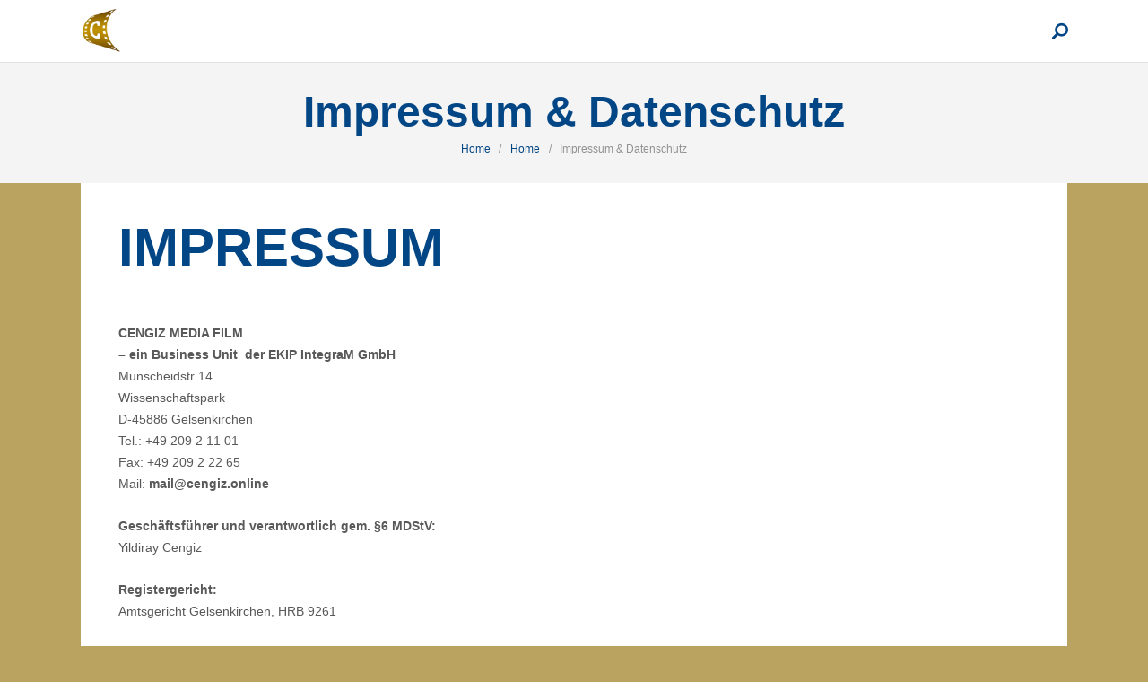

--- FILE ---
content_type: text/css
request_url: http://cengiz.online/wp-content/themes/rightway/css/__custom.css
body_size: 3259
content:
/* ATTENTION! This file was generated automatically! Don&#039;t change it!!!
----------------------------------------------------------------------- */
form button:not(.components-button),input[type="button"],input[type="reset"],input[type="submit"],.theme_button,.post_item .more-link,.gallery_preview_show .post_readmore,.wp-block-button.is-style-squared .wp-block-button__link,input[type="text"],input[type="number"],input[type="email"],input[type="url"],input[type="tel"],input[type="password"],input[type="search"],select,.select_container,textarea,.widget_search .search-field,.woocommerce.widget_product_search .search_field,.widget_display_search #bbp_search,#bbpress-forums #bbp-search-form #bbp_search,.comments_wrap .comments_field input,.comments_wrap .comments_field textarea,.select2-container.select2-container--default span.select2-choice,.select2-container.select2-container--default span.select2-selection,.widget_area .post_item .post_thumb img,aside .post_item .post_thumb img,.sidebar .sidebar_control,.sidebar .sidebar_control:after,.sc_edd_details .downloads_page_tags .downloads_page_data>a,.widget_product_tag_cloud a,.widget_tag_cloud a{-webkit-border-radius:0px; -ms-border-radius:0px; border-radius:0px}.select_container:before{-webkit-border-radius:0 0px 0px 0; -ms-border-radius:0 0px 0px 0; border-radius:0 0px 0px 0}textarea.wp-editor-area{-webkit-border-radius:0 0 0px 0px; -ms-border-radius:0 0 0px 0px; border-radius:0 0 0px 0px}.widget li a>img,.widget li span>img{-webkit-border-radius:0; -ms-border-radius:0; border-radius:0}.content_wrap,.content_container{width:1170px}body.body_style_wide:not(.expand_content) [class*="content_wrap"]>.content,body.body_style_boxed:not(.expand_content) [class*="content_wrap"]>.content{width:770px}[class*="content_wrap"]>.sidebar{width:370px}.body_style_fullwide.sidebar_right [class*="content_wrap"]>.content,.body_style_fullscreen.sidebar_right [class*="content_wrap"]>.content{padding-right:400px}.body_style_fullwide.sidebar_right [class*="content_wrap"]>.sidebar,.body_style_fullscreen.sidebar_right [class*="content_wrap"]>.sidebar{margin-left:-370px}.body_style_fullwide.sidebar_left [class*="content_wrap"]>.content,.body_style_fullscreen.sidebar_left [class*="content_wrap"]>.content{padding-left:400px}.body_style_fullwide.sidebar_left [class*="content_wrap"]>.sidebar,.body_style_fullscreen.sidebar_left [class*="content_wrap"]>.sidebar{margin-right:-370px}.trx_addons_hover_content .trx_addons_hover_link,.trx_addons_hover_content .trx_addons_hover_links a,.properties_search_form .properties_search_basic,.cars_search_form .cars_search_basic,.sc_promo_modern .sc_promo_link2,.sc_slider_controls .slider_controls_wrap>a,.sc_slider_controls.slider_pagination_style_progress .sc_slider_controls_wrap,.sc_slider_controls .slider_progress_bar{-webkit-border-radius:0; -ms-border-radius:0; border-radius:0}.sc_button,.sc_form button,.sc_matches_item_pair .sc_matches_item_player .post_featured>img{-webkit-border-radius:0px; -ms-border-radius:0px; border-radius:0px}.trx_addons_scroll_to_top,.socials_wrap .social_item .social_icon,.sc_matches_other .sc_matches_item_logo1 img,.sc_matches_other .sc_matches_item_logo2 img,.sc_points_table .sc_points_table_logo img{-webkit-border-radius:0; -ms-border-radius:0; border-radius:0}.sc_content_width_1_1,.sc_inner_width_1_1>.elementor-column-wrap{width:1170px}.sc_content_width_1_2,.sc_inner_width_1_2>.elementor-column-wrap{width:585px}.sc_content_width_1_3,.sc_inner_width_1_3>.elementor-column-wrap{width:390px}.sc_content_width_2_3,.sc_inner_width_2_3>.elementor-column-wrap{width:780px}.sc_content_width_1_4,.sc_inner_width_1_4>.elementor-column-wrap{width:292.5px}.sc_content_width_3_4,.sc_inner_width_3_4>.elementor-column-wrap{width:877.5px}.editor-block-list__block,.editor-post-title__block,.editor-default-block-appender{max-width:770px !important}body.sidebar_position_hide.expand_content .editor-block-list__block,body.sidebar_position_hide.expand_content .editor-post-title__block,body.sidebar_position_hide.expand_content .editor-default-block-appender{max-width:1170px !important}body.single-cpt_layouts .trx-addons-layout--single-preview{max-width:1170px !important}body{font-family:"arial",sans-serif;	font-size:1rem;	font-weight:400;	font-style:normal;	line-height:1.7142857em; text-transform:none}p,ul,ol,dl,blockquote,address{margin-top:0em;	margin-bottom:1.642857em}p,	.has-small-font-size,.has-normal-font-size,.has-medium-font-size{line-height:1.7142857em}h1,.front_page_section_caption{font-family:"arial",sans-serif;	font-size:4.285714rem;	font-weight:700;	font-style:normal;	line-height:1.16667em;	text-decoration:none;	text-transform:none; margin-top:1.15em;	margin-bottom:0.8em}h2{font-family:"arial",sans-serif;	font-size:3.428571rem;	font-weight:700;	font-style:normal;	line-height:1.16667em;	text-decoration:none;	text-transform:none; margin-top:1.48em;	margin-bottom:1.03em}h3{font-family:"arial",sans-serif;	font-size:2.571428rem;	font-weight:700;	font-style:normal;	line-height:1.2222em;	text-decoration:none;	text-transform:none; margin-top:1.8em;	margin-bottom:0.9em}h4{font-family:"arial",sans-serif;	font-size:1.714285rem;	font-weight:700;	font-style:normal;	line-height:1.25em;	text-decoration:none;	text-transform:none; margin-top:2.4em;	margin-bottom:1.15em}h5{font-family:"arial",sans-serif;	font-size:1.428571rem;	font-weight:700;	font-style:normal;	line-height:1.35em;	text-decoration:none;	text-transform:none; margin-top:2.35em;	margin-bottom:0.85em}h6{font-family:"arial",sans-serif;	font-size:1rem;	font-weight:700;	font-style:normal;	line-height:1.285714em;	text-decoration:none;	text-transform:none; margin-top:2.85em;	margin-bottom:1.35em}input[type="text"],input[type="number"],input[type="email"],input[type="url"],input[type="tel"],input[type="search"],input[type="password"],textarea,textarea.wp-editor-area,.select_container,select,.select_container select{font-size:1rem;	font-weight:400;	font-style:normal;	line-height:normal;	text-decoration:none;	text-transform:none}form button:not(.components-button),input[type="button"],input[type="reset"],input[type="submit"],.theme_button,.sc_layouts_row .sc_button,.gallery_preview_show .post_readmore,.wp-block-button__link,.post_item .more-link,div.esg-filter-wrapper .esg-filterbutton>span,.mptt-navigation-tabs li a,.rightway_tabs .rightway_tabs_titles li a{font-family:"arial",sans-serif;	font-size:13px;	font-weight:400;	font-style:normal;	line-height:normal;	text-decoration:none;	text-transform:uppercase;	letter-spacing:0.15em}.top_panel .slider_engine_revo .slide_title{font-family:"arial",sans-serif}blockquote,mark,ins,.logo_text,.post_price.price,.theme_scroll_down{font-family:"arial",sans-serif}.post_meta{font-family:"arial",sans-serif;	font-size:12px;	font-weight:400;	font-style:normal;	line-height:normal;	text-decoration:none;	text-transform:none}em,i,.post-date,.rss-date .post_date,.post_meta_item,.post_meta .vc_inline-link,.comments_list_wrap .comment_date,.comments_list_wrap .comment_time,.comments_list_wrap .comment_counters,.top_panel .slider_engine_revo .slide_subtitle,.logo_slogan,fieldset legend,figure figcaption,.wp-caption .wp-caption-text,.wp-caption .wp-caption-dd,.wp-caption-overlay .wp-caption .wp-caption-text,.wp-caption-overlay .wp-caption .wp-caption-dd,.format-audio .post_featured .post_audio_author,.trx_addons_audio_player .audio_author,.post_item_single .post_content .post_meta,.author_bio .author_link,.comments_list_wrap .comment_posted,.comments_list_wrap .comment_reply{font-family:"arial",sans-serif}.search_wrap .search_results .post_meta_item{font-family:"arial",sans-serif}.sc_blogger.sc_blogger_default.sc_blogger_default_over_centered .sc_blogger_item_title{font-family:"arial",sans-serif;	font-size:4.285714rem;	font-weight:700;	font-style:normal;	line-height:1.16667em;	text-decoration:none;	text-transform:none}.sc_layouts_title_title>.sc_layouts_title_caption{font-family:"arial",sans-serif;	font-size:3.428571rem;	font-weight:700;	font-style:normal;	line-height:1.16667em;	text-decoration:none;	text-transform:none}.logo_text{font-family:"arial",sans-serif;	font-size:1.8em;	font-weight:400;	font-style:normal;	line-height:1.25em;	text-decoration:none;	text-transform:uppercase;	letter-spacing:1px}.logo_footer_text{font-family:"arial",sans-serif}.menu_main_nav_area>ul,.sc_layouts_row:not(.sc_layouts_row_type_narrow) .sc_layouts_menu_nav,.sc_layouts_menu_dir_vertical .sc_layouts_menu_nav{font-family:"arial",sans-serif;	font-size:13px;	line-height:normal}.menu_main_nav>li>a,.sc_layouts_row:not(.sc_layouts_row_type_narrow) .sc_layouts_menu_nav>li>a{font-weight:400;	font-style:normal;	text-decoration:none;	text-transform:uppercase;	letter-spacing:0.025em}.menu_main_nav>li[class*="current-menu-"]>a .sc_layouts_menu_item_description,.sc_layouts_menu_nav>li[class*="current-menu-"]>a .sc_layouts_menu_item_description{font-weight:400}.menu_main_nav>li>ul,.sc_layouts_row:not(.sc_layouts_row_type_narrow) .sc_layouts_menu_nav>li>ul,.sc_layouts_row:not(.sc_layouts_row_type_narrow) .sc_layouts_menu_popup .sc_layouts_menu_nav{font-family:"arial",sans-serif;	font-size:14px;	line-height:1.2142em}.menu_main_nav>li ul>li>a,.sc_layouts_row:not(.sc_layouts_row_type_narrow) .sc_layouts_menu_nav>li ul>li>a,.sc_layouts_row:not(.sc_layouts_row_type_narrow) .sc_layouts_menu_popup .sc_layouts_menu_nav>li>a{font-weight:400;	font-style:normal;	text-decoration:none;	text-transform:none;	letter-spacing:0px}.menu_mobile .menu_mobile_nav_area>ul{font-family:"arial",sans-serif}.menu_mobile .menu_mobile_nav_area>ul>li ul{font-family:"arial",sans-serif}.minimal-light .esg-filterbutton,.minimal-light .esg-navigationbutton,.minimal-light .esg-sortbutton,.minimal-light .esg-cartbutton a,.woocommerce div.product .product_meta span>span,.single-product div.product .woocommerce-tabs .wc-tabs li a,.widget_calendar th,.wp-block-calendar th,.menu_side_icons .toc_menu_item .toc_menu_description{font-family:"arial",sans-serif}.trx_addons_dropcap,figure figcaption,.wp-block-image figcaption,.wp-block-gallery .blocks-gallery-image figcaption,.wp-block-gallery .blocks-gallery-item figcaption,.wp-caption .wp-caption-text,.wp-caption .wp-caption-dd,.wp-caption-overlay .wp-caption .wp-caption-text,.wp-caption-overlay .wp-caption .wp-caption-dd,table th,.widget_calendar caption,.elementor-widget-progress,.sc_testimonials_item_author_title,aside.woocommerce .mini_cart_item>a:not(.remove),.woocommerce-mini-cart-item>a:not(.remove),.widget_shopping_cart .total,.woocommerce div.product form.cart .variations label,.woocommerce .product_meta span,.team_member_details_label{font-family:"arial",sans-serif}.sc_skills_pie.sc_skills_compact_off .sc_skills_item_title,.sc_dishes_compact .sc_services_item_title,.sc_services_iconed .sc_services_item_title{font-family:"arial",sans-serif}.toc_menu_item .toc_menu_description,.sc_recent_news .post_item .post_footer .post_meta .post_meta_item,.sc_icons_item_title,.sc_price_item_title,.sc_price_item_price,.sc_courses_default .sc_courses_item_price,.sc_courses_default .trx_addons_hover_content .trx_addons_hover_links a,.sc_events_classic .sc_events_item_price,.sc_events_classic .trx_addons_hover_content .trx_addons_hover_links a,.sc_promo_modern .sc_promo_link2 span+span,.sc_skills_counter .sc_skills_total,.sc_skills_pie.sc_skills_compact_off .sc_skills_total,.slider_container .slide_info.slide_info_large .slide_title,.slider_style_modern .slider_controls_label span + span,.slider_pagination_wrap,.sc_slider_controller_info{font-family:"arial",sans-serif}.sc_recent_news .post_item .post_meta,.sc_action_item_description,.sc_price_item_description,.sc_price_item_details,.sc_courses_default .sc_courses_item_date,.courses_single .courses_page_meta,.sc_events_classic .sc_events_item_date,.sc_promo_modern .sc_promo_link2 span,.sc_skills_counter .sc_skills_item_title,.slider_style_modern .slider_controls_label span,.slider_titles_outside_wrap .slide_cats,.slider_titles_outside_wrap .slide_subtitle,.sc_team .sc_team_item_subtitle,.sc_dishes .sc_dishes_item_subtitle,.sc_services .sc_services_item_subtitle,.team_member_page .team_member_brief_info_text,.sc_testimonials_item_author_title,.sc_testimonials_item_content:before{font-family:"arial",sans-serif}.sc_button,.sc_button_simple,.sc_form button{font-family:"arial",sans-serif;	font-size:13px;	font-weight:400;	font-style:normal;	line-height:normal;	text-decoration:none;	text-transform:uppercase;	letter-spacing:0.15em}.sc_promo_modern .sc_promo_link2{font-family:"arial",sans-serif}body.edit-post-visual-editor{font-family:"arial",sans-serif !important;	font-size:1rem;	font-weight:400;	font-style:normal;	line-height:1.7142857em; text-transform:none}.editor-post-title__block .editor-post-title__input{font-family:"arial",sans-serif;	font-size:4.285714rem;	font-weight:700;	font-style:normal}.vc_tta.vc_tta-accordion .vc_tta-panel-title .vc_tta-title-text{font-family:"arial",sans-serif}.vc_progress_bar.vc_progress_bar_narrow .vc_single_bar .vc_label .vc_label_units{font-family:"arial",sans-serif}

--- FILE ---
content_type: text/css
request_url: http://cengiz.online/wp-content/themes/rightway/css/__colors-default.css
body_size: 30020
content:
/* ATTENTION! This file was generated automatically! Don&#039;t change it!!!
----------------------------------------------------------------------- */
.scheme_default body,.scheme_default .body_style_boxed .page_wrap{background-color:#ffffff}.scheme_default body.body_style_boxed:not(.custom-background){background-color:#f4f4f4}.scheme_default{color:#595959}.scheme_default h1,.scheme_default h2,.scheme_default h3,.scheme_default h4,.scheme_default h5,.scheme_default h6,.scheme_default h1 a,.scheme_default h2 a,.scheme_default h3 a,.scheme_default h4 a,.scheme_default h5 a,.scheme_default h6 a,.scheme_default li a,.scheme_default [class*="color_style_"] h1 a,.scheme_default [class*="color_style_"] h2 a,.scheme_default [class*="color_style_"] h3 a,.scheme_default [class*="color_style_"] h4 a,.scheme_default [class*="color_style_"] h5 a,.scheme_default [class*="color_style_"] h6 a,.scheme_default [class*="color_style_"] li a{color:#024685}.scheme_default h1 a:hover,.scheme_default h2 a:hover,.scheme_default h3 a:hover,.scheme_default h4 a:hover,.scheme_default h5 a:hover,.scheme_default h6 a:hover,.scheme_default li a:hover{color:#191919}.scheme_default .color_style_link2 h1 a:hover,.scheme_default .color_style_link2 h2 a:hover,.scheme_default .color_style_link2 h3 a:hover,.scheme_default .color_style_link2 h4 a:hover,.scheme_default .color_style_link2 h5 a:hover,.scheme_default .color_style_link2 h6 a:hover,.scheme_default .color_style_link2 li a:hover{color:#e33c1c}.scheme_default .color_style_link3 h1 a:hover,.scheme_default .color_style_link3 h2 a:hover,.scheme_default .color_style_link3 h3 a:hover,.scheme_default .color_style_link3 h4 a:hover,.scheme_default .color_style_link3 h5 a:hover,.scheme_default .color_style_link3 h6 a:hover,.scheme_default .color_style_link3 li a:hover{color:#0856a4}.scheme_default .color_style_dark h1 a:hover,.scheme_default .color_style_dark h2 a:hover,.scheme_default .color_style_dark h3 a:hover,.scheme_default .color_style_dark h4 a:hover,.scheme_default .color_style_dark h5 a:hover,.scheme_default .color_style_dark h6 a:hover,.scheme_default .color_style_dark li a:hover{color:#191919}.scheme_default code{color:#595959;	background-color:#f4f4f4;	border-color:#dfe2e4}.scheme_default code a{color:#191919}.scheme_default code a:hover{color:#0856a4}.scheme_default a{color:#191919}.scheme_default a:hover{color:#0856a4}.scheme_default .color_style_link2 a{color:#e33c1c}.scheme_default .color_style_link2 a:hover{color:#191919}.scheme_default .color_style_link3 a{color:#0856a4}.scheme_default .color_style_link3 a:hover{color:#595959}.scheme_default .color_style_dark a{color:#024685}.scheme_default .color_style_dark a:hover{color:#191919}.scheme_default section>blockquote,.scheme_default div:not(.is-style-solid-color)>blockquote,.scheme_default figure:not(.is-style-solid-color)>blockquote{background-color:#0856a4}.scheme_default blockquote:not(.has-text-color):before{color:#ffffff}.scheme_default blockquote:before{color:#ffffff}.scheme_default blockquote,.scheme_default blockquote p,.scheme_default .wp-block-quote .wp-block-quote__citation{color:#ffffff !important}.scheme_default blockquote:not(.has-text-color) a{color:#ffffff}.scheme_default blockquote:not(.has-text-color) a:hover{color:#191919}.scheme_default blockquote:not(.has-text-color) dt,.scheme_default blockquote:not(.has-text-color) b,.scheme_default blockquote:not(.has-text-color) strong,.scheme_default blockquote:not(.has-text-color) i,.scheme_default blockquote:not(.has-text-color) em,.scheme_default blockquote:not(.has-text-color) mark,.scheme_default blockquote:not(.has-text-color) ins{color:#ffffff}.scheme_default blockquote:not(.has-text-color) s,.scheme_default blockquote:not(.has-text-color) strike,.scheme_default blockquote:not(.has-text-color) del{color:#929292}.scheme_default blockquote:not(.has-text-color) code{color:#191919;	background-color:#FFFFFF;	border-color:#FFFFFF}.scheme_default table th,.scheme_default table th + th,.scheme_default table td + th{border-color:#1476b1}.scheme_default table td,.scheme_default table th + td,.scheme_default table td + td{color:#595959;	border-color:#dfe2e4}.scheme_default table th{color:#ffffff;	background-color:#0856a4}.scheme_default table th b,.scheme_default table th strong{color:#ffffff}.scheme_default table>tbody>tr:nth-child(2n+1)>td{background-color:#ffffff}.scheme_default table>tbody>tr:nth-child(2n)>td{background-color:#f4f4f4}.scheme_default table>tbody>tr:nth-child(2n)>td input[type="text"],.scheme_default table>tbody>tr:nth-child(2n)>td input[type="number"]{background-color:#ffffff;	border-color:#ffffff!important}.scheme_default table th a:hover{color:#ffffff}.scheme_default hr{border-color:#dfe2e4}.scheme_default figure.wp-block-audio figcaption,.scheme_default figure.wp-block-video figcaption,.scheme_default figure.wp-block-embed figcaption{color:#024685}.scheme_default figure figcaption,.scheme_default .wp-block-image figcaption,.scheme_default .wp-block-gallery .blocks-gallery-image figcaption,.scheme_default .wp-block-gallery .blocks-gallery-item figcaption,.scheme_default .wp-caption .wp-caption-text,.scheme_default .wp-caption .wp-caption-dd,.scheme_default .wp-caption-overlay .wp-caption .wp-caption-text,.scheme_default .wp-caption-overlay .wp-caption .wp-caption-dd{color:#ffffff;	background:#0856a4}.scheme_default figure figcaption a{color:#191919}.scheme_default figure figcaption a:hover{color:#ffffff}.scheme_default ul>li:before{color:#191919}.scheme_default .widget_search form:after,.scheme_default .woocommerce.widget_product_search form:after,.scheme_default .widget_display_search form:after,.scheme_default #bbpress-forums #bbp-search-form:after{color:#8e8e8e}.scheme_default .widget_search form:hover:after,.scheme_default .woocommerce.widget_product_search form:hover:after,.scheme_default .widget_display_search form:hover:after,.scheme_default #bbpress-forums #bbp-search-form:hover:after{color:#191919}.scheme_default .wp-block-search.wp-block-search__button-inside .wp-block-search__inside-wrapper{border-color:#dfe2e4}.scheme_default fieldset{border-color:#dfe2e4}.scheme_default fieldset legend{color:#024685;	background-color:#ffffff}.scheme_default input[type="radio"] + label:before,.scheme_default input[type="checkbox"] + label:before,.scheme_default input[type="radio"] + .wpcf7-list-item-label:before,.scheme_default input[type="checkbox"] + .wpcf7-list-item-label:before,.scheme_default .wpcf7-list-item-label.wpcf7-list-item-right:before,.scheme_default .edd_price_options ul>li>label>input[type="radio"] + span:before,.scheme_default .edd_price_options ul>li>label>input[type="checkbox"] + span:before{color:#191919;	border-color:#f4f4f4;	background-color:#f4f4f4}.scheme_default input[type="radio"] + label,.scheme_default input[type="checkbox"] + label,.scheme_default input[type="radio"] + .wpcf7-list-item-label,.scheme_default input[type="checkbox"] + .wpcf7-list-item-label,.scheme_default .edd_price_options ul>li>label>input[type="radio"] + span,.scheme_default .edd_price_options ul>li>label>input[type="checkbox"] + span{color:#595959}.scheme_default form.mc4wp-form input[type="checkbox"] + .wpcf7-list-item-label{color:#595959}.scheme_default div.wpcf7-validation-errors,.scheme_default div.wpcf7-acceptance-missing{color:#8e8e8e;	border-color:#f4f4f4;	background-color:#f4f4f4}.scheme_default span.wpcf7-not-valid-tip{color:#e33c1c}.scheme_default .trx_addons_field_error,.scheme_default .wpcf7-not-valid{border-color:#e33c1c!important}.scheme_default div.wpcf7-mail-sent-ok{color:#8e8e8e;	border-color:#f4f4f4;	background-color:#f4f4f4}.scheme_default form .error_field{border-color:#e33c1c!important}.scheme_default .trx_addons_message_box_error{color:#e33c1c;	border-color:#e33c1c;	background-color:#f4f4f4}.scheme_default .trx_addons_message_box{color:#8e8e8e;	border-color:#f4f4f4;	background-color:#f4f4f4}.scheme_default .trx_addons_message_box_success{color:#8e8e8e;	border-color:#f4f4f4;	background-color:#f4f4f4}.scheme_default .trx_addons_message_box_error .trx_addons_message_box_title{color:#e33c1c}.scheme_default .trx_addons_message_box_success .trx_addons_message_box_title{color:#024685}.scheme_default input[type="text"],.scheme_default input[type="number"],.scheme_default input[type="email"],.scheme_default input[type="url"],.scheme_default input[type="tel"],.scheme_default input[type="search"],.scheme_default input[type="password"],.scheme_default .select_container,.scheme_default .select2-container.select2-container--default span.select2-choice,.scheme_default .select2-container.select2-container--default span.select2-selection,.scheme_default .select2-container.select2-container--default .select2-selection--single .select2-selection__rendered,.scheme_default .select2-container.select2-container--default .select2-selection--multiple,.scheme_default textarea,.scheme_default textarea.wp-editor-area,.scheme_default .tourmaster-form-field input[type="text"],.scheme_default .tourmaster-form-field input[type="email"],.scheme_default .tourmaster-form-field input[type="password"],.scheme_default .tourmaster-form-field textarea,.scheme_default .tourmaster-form-field select,.scheme_default .tourmaster-form-field.tourmaster-with-border input[type="text"],.scheme_default .tourmaster-form-field.tourmaster-with-border input[type="email"],.scheme_default .tourmaster-form-field.tourmaster-with-border input[type="password"],.scheme_default .tourmaster-form-field.tourmaster-with-border textarea,.scheme_default .tourmaster-form-field.tourmaster-with-border select,.scheme_default #buddypress .dir-search input[type="search"],.scheme_default #buddypress .dir-search input[type="text"],.scheme_default #buddypress .groups-members-search input[type="search"],.scheme_default #buddypress .groups-members-search input[type="text"],.scheme_default #buddypress .standard-form input[type="color"],.scheme_default #buddypress .standard-form input[type="date"],.scheme_default #buddypress .standard-form input[type="datetime-local"],.scheme_default #buddypress .standard-form input[type="datetime"],.scheme_default #buddypress .standard-form input[type="email"],.scheme_default #buddypress .standard-form input[type="month"],.scheme_default #buddypress .standard-form input[type="number"],.scheme_default #buddypress .standard-form input[type="password"],.scheme_default #buddypress .standard-form input[type="range"],.scheme_default #buddypress .standard-form input[type="search"],.scheme_default #buddypress .standard-form input[type="tel"],.scheme_default #buddypress .standard-form input[type="text"],.scheme_default #buddypress .standard-form input[type="time"],.scheme_default #buddypress .standard-form input[type="url"],.scheme_default #buddypress .standard-form input[type="week"],.scheme_default #buddypress .standard-form select,.scheme_default #buddypress .standard-form textarea,.scheme_default #buddypress form#whats-new-form textarea,.scheme_default #booked-page-form input[type="email"],.scheme_default #booked-page-form input[type="text"],.scheme_default #booked-page-form input[type="password"],.scheme_default #booked-page-form textarea,.scheme_default .booked-upload-wrap,.scheme_default .booked-upload-wrap input,.scheme_default form.mc4wp-form input[type="email"]{color:#8e8e8e;	border-color:#f4f4f4;	background-color:#f4f4f4}.scheme_default input[type="text"]:focus,.scheme_default input[type="text"].filled,.scheme_default input[type="number"]:focus,.scheme_default input[type="number"].filled,.scheme_default input[type="email"]:focus,.scheme_default input[type="email"].filled,.scheme_default input[type="tel"]:focus,.scheme_default input[type="search"]:focus,.scheme_default input[type="search"].filled,.scheme_default input[type="password"]:focus,.scheme_default input[type="password"].filled,.scheme_default .select_container:hover,.scheme_default select option:hover,.scheme_default select option:focus,.scheme_default select.select2-hidden-accessible.filled + .select2-container.select2-container--default span.select2-selection--single,.scheme_default .select2-container.select2-container--default span.select2-selection--single:hover,.scheme_default .select2-container.select2-container--focus span.select2-selection--single,.scheme_default .select2-container.select2-container--open span.select2-selection--single,.scheme_default select.select2-hidden-accessible.filled + .select2-container.select2-container--default span.select2-choice,.scheme_default .select2-container.select2-container--default span.select2-choice:hover,.scheme_default .select2-container.select2-container--focus span.select2-choice,.scheme_default .select2-container.select2-container--open span.select2-choice,.scheme_default select.select2-hidden-accessible.filled + .select2-container.select2-container--default span.select2-selection--multiple,.scheme_default .select2-container.select2-container--default span.select2-selection--multiple:hover,.scheme_default .select2-container.select2-container--focus span.select2-selection--multiple,.scheme_default .select2-container.select2-container--open span.select2-selection--multiple,.scheme_default textarea:focus,.scheme_default textarea.filled,.scheme_default textarea.wp-editor-area:focus,.scheme_default textarea.wp-editor-area.filled,.scheme_default .tourmaster-form-field input[type="text"]:focus,.scheme_default .tourmaster-form-field input[type="text"].filled,.scheme_default .tourmaster-form-field input[type="email"]:focus,.scheme_default .tourmaster-form-field input[type="email"].filled,.scheme_default .tourmaster-form-field input[type="password"]:focus,.scheme_default .tourmaster-form-field input[type="password"].filled,.scheme_default .tourmaster-form-field textarea:focus,.scheme_default .tourmaster-form-field textarea.filled,.scheme_default .tourmaster-form-field select:focus,.scheme_default .tourmaster-form-field select.filled,.scheme_default .tourmaster-form-field.tourmaster-with-border input[type="text"]:focus,.scheme_default .tourmaster-form-field.tourmaster-with-border input[type="text"].filled,.scheme_default .tourmaster-form-field.tourmaster-with-border input[type="email"]:focus,.scheme_default .tourmaster-form-field.tourmaster-with-border input[type="email"].filled,.scheme_default .tourmaster-form-field.tourmaster-with-border input[type="password"]:focus,.scheme_default .tourmaster-form-field.tourmaster-with-border input[type="password"].filled,.scheme_default .tourmaster-form-field.tourmaster-with-border textarea:focus,.scheme_default .tourmaster-form-field.tourmaster-with-border textarea.filled,.scheme_default .tourmaster-form-field.tourmaster-with-border select:focus,.scheme_default .tourmaster-form-field.tourmaster-with-border select.filled,.scheme_default #buddypress .dir-search input[type="search"]:focus,.scheme_default #buddypress .dir-search input[type="search"].filled,.scheme_default #buddypress .dir-search input[type="text"]:focus,.scheme_default #buddypress .dir-search input[type="text"].filled,.scheme_default #buddypress .groups-members-search input[type="search"]:focus,.scheme_default #buddypress .groups-members-search input[type="search"].filled,.scheme_default #buddypress .groups-members-search input[type="text"]:focus,.scheme_default #buddypress .groups-members-search input[type="text"].filled,.scheme_default #buddypress .standard-form input[type="color"]:focus,.scheme_default #buddypress .standard-form input[type="color"].filled,.scheme_default #buddypress .standard-form input[type="date"]:focus,.scheme_default #buddypress .standard-form input[type="date"].filled,.scheme_default #buddypress .standard-form input[type="datetime-local"]:focus,.scheme_default #buddypress .standard-form input[type="datetime-local"].filled,.scheme_default #buddypress .standard-form input[type="datetime"]:focus,.scheme_default #buddypress .standard-form input[type="datetime"].filled,.scheme_default #buddypress .standard-form input[type="email"]:focus,.scheme_default #buddypress .standard-form input[type="email"].filled,.scheme_default #buddypress .standard-form input[type="month"]:focus,.scheme_default #buddypress .standard-form input[type="month"].filled,.scheme_default #buddypress .standard-form input[type="number"]:focus,.scheme_default #buddypress .standard-form input[type="number"].filled,.scheme_default #buddypress .standard-form input[type="password"]:focus,.scheme_default #buddypress .standard-form input[type="password"].filled,.scheme_default #buddypress .standard-form input[type="range"]:focus,.scheme_default #buddypress .standard-form input[type="range"].filled,.scheme_default #buddypress .standard-form input[type="search"]:focus,.scheme_default #buddypress .standard-form input[type="search"].filled,.scheme_default #buddypress .standard-form input[type="tel"]:focus,.scheme_default #buddypress .standard-form input[type="tel"].filled,.scheme_default #buddypress .standard-form input[type="text"]:focus,.scheme_default #buddypress .standard-form input[type="text"].filled,.scheme_default #buddypress .standard-form input[type="time"]:focus,.scheme_default #buddypress .standard-form input[type="time"].filled,.scheme_default #buddypress .standard-form input[type="url"]:focus,.scheme_default #buddypress .standard-form input[type="url"].filled,.scheme_default #buddypress .standard-form input[type="week"]:focus,.scheme_default #buddypress .standard-form input[type="week"].filled,.scheme_default #buddypress .standard-form select:focus,.scheme_default #buddypress .standard-form select.filled,.scheme_default #buddypress .standard-form textarea:focus,.scheme_default #buddypress .standard-form textarea.filled,.scheme_default #buddypress form#whats-new-form textarea:focus,.scheme_default #buddypress form#whats-new-form textarea.filled,.scheme_default #booked-page-form input[type="email"]:focus,.scheme_default #booked-page-form input[type="email"].filled,.scheme_default #booked-page-form input[type="text"]:focus,.scheme_default #booked-page-form input[type="text"].filled,.scheme_default #booked-page-form input[type="password"]:focus,.scheme_default #booked-page-form input[type="password"].filled,.scheme_default #booked-page-form textarea:focus,.scheme_default #booked-page-form textarea.filled,.scheme_default .booked-upload-wrap:hover,.scheme_default .booked-upload-wrap input:focus,.scheme_default .booked-upload-wrap input.filled,.scheme_default form.mc4wp-form input[type="email"]:focus,.scheme_default form.mc4wp-form input[type="email"].filled{color:#191919;	border-color:#f4f4f4;	background-color:#f4f4f4}.scheme_default .shipping-calculator-form select.select2-hidden-accessible.filled + .select2-container.select2-container--default span.select2-selection--single{border-color:#dfe2e4}.scheme_default input[placeholder]::-webkit-input-placeholder,.scheme_default textarea[placeholder]::-webkit-input-placeholder{color:#8e8e8e; opacity:1}.scheme_default input[placeholder]::-moz-placeholder,.scheme_default textarea[placeholder]::-moz-placeholder{color:#8e8e8e; opacity:1}.scheme_default input[placeholder]:-ms-input-placeholder,.scheme_default textarea[placeholder]:-ms-input-placeholder{color:#8e8e8e; opacity:1}.scheme_default input[placeholder]::placeholder,.scheme_default textarea[placeholder]::placeholder{color:#8e8e8e; opacity:1}.scheme_default input[type="password"].edge-autofilled,.scheme_default input[type="email"].edge-autofilled,.scheme_default input[type="text"].edge-autofilled{color:#191919 !important;	border-color:#f4f4f4 !important;	background-color:#f4f4f4 !important}.scheme_default .select_container:before{color:#8e8e8e;	background-color:#f4f4f4}.scheme_default .select_container:focus:before,.scheme_default .select_container:hover:before{color:#191919;	background-color:#f4f4f4}.scheme_default .select_container:after{color:#8e8e8e}.scheme_default .select_container:focus:after,.scheme_default .select_container:hover:after{color:#191919}.scheme_default .select_container select{color:#8e8e8e;	background:#f4f4f4 !important}.scheme_default .select_container select:focus{color:#191919;	background-color:#f4f4f4 !important}.scheme_default .select2-dropdown,.scheme_default .select2-container.select2-container--focus span.select2-selection,.scheme_default .select2-container.select2-container--open span.select2-selection{color:#191919;	border-color:#f4f4f4;	background:#f4f4f4}.scheme_default .select2-container .select2-results__option{color:#191919;	background:#f4f4f4}.scheme_default .select2-dropdown .select2-highlighted,.scheme_default .select2-container .select2-results__option--highlighted[aria-selected]{color:#ffffff;	background:#191919}.scheme_default input[type="radio"] + label:before,.scheme_default input[type="checkbox"] + label:before,.scheme_default .wpcf7-list-item-label.wpcf7-list-item-right:before{border-color:#f4f4f4 !important}.scheme_default .sc_button_simple:not(.sc_button_bg_image){color:#e33c1c}.scheme_default .sc_button_simple:not(.sc_button_bg_image):hover,.scheme_default .sc_button_simple:not(.sc_button_bg_image):focus{color:#0856a4 !important}.scheme_default .sc_button_simple.color_style_link2:not(.sc_button_bg_image),.scheme_default .color_style_link2 .sc_button_simple:not(.sc_button_bg_image){color:#0856a4}.scheme_default .sc_button_simple.color_style_link2:not(.sc_button_bg_image):hover,.scheme_default .sc_button_simple.color_style_link2:not(.sc_button_bg_image):focus,.scheme_default .color_style_link2 .sc_button_simple:not(.sc_button_bg_image):hover,.scheme_default .color_style_link2 .sc_button_simple:not(.sc_button_bg_image):focus{color:#e33c1c!important}.scheme_default .sc_button_simple.color_style_link3:not(.sc_button_bg_image),.scheme_default .color_style_link3 .sc_button_simple:not(.sc_button_bg_image){color:#1476b1}.scheme_default .sc_button_simple.color_style_link3:not(.sc_button_bg_image):hover,.scheme_default .sc_button_simple.color_style_link3:not(.sc_button_bg_image):focus,.scheme_default .color_style_link3 .sc_button_simple:not(.sc_button_bg_image):hover,.scheme_default .color_style_link3 .sc_button_simple:not(.sc_button_bg_image):focus{color:#191919!important}.scheme_default .sc_button_simple.color_style_dark:not(.sc_button_bg_image),.scheme_default .color_style_dark .sc_button_simple:not(.sc_button_bg_image){color:#191919}.scheme_default .sc_button_simple.color_style_dark:not(.sc_button_bg_image):hover,.scheme_default .sc_button_simple.color_style_dark:not(.sc_button_bg_image):focus,.scheme_default .color_style_dark .sc_button_simple:not(.sc_button_bg_image):hover,.scheme_default .color_style_dark .sc_button_simple:not(.sc_button_bg_image):focus{color:#e33c1c!important}.scheme_default .sc_button_bordered:not(.sc_button_bg_image),.scheme_default .wp-block-button.is-style-outline>.wp-block-button__link{color:#e33c1c;	border-color:#e33c1c}.scheme_default .sc_button_bordered:not(.sc_button_bg_image):hover,.scheme_default .sc_button_bordered:not(.sc_button_bg_image):focus,.scheme_default .wp-block-button.is-style-outline>.wp-block-button__link:hover,.scheme_default .wp-block-button.is-style-outline>.wp-block-button__link:focus{color:#0856a4 !important;	border-color:#0856a4 !important}.scheme_default .sc_button_bordered.color_style_link2:not(.sc_button_bg_image),.scheme_default .color_style_link2 .sc_button_bordered:not(.sc_button_bg_image){color:#0856a4;	border-color:#0856a4}.scheme_default .sc_button_bordered.color_style_link2:not(.sc_button_bg_image):hover,.scheme_default .sc_button_bordered.color_style_link2:not(.sc_button_bg_image):focus,.scheme_default .color_style_link2 .sc_button_bordered:not(.sc_button_bg_image):hover,.scheme_default .color_style_link2 .sc_button_bordered:not(.sc_button_bg_image):focus{color:#191919 !important;	border-color:#191919 !important}.scheme_default .sc_button_bordered.color_style_link3:not(.sc_button_bg_image),.scheme_default .color_style_link3 .sc_button_bordered:not(.sc_button_bg_image){color:#1476b1;	border-color:#1476b1}.scheme_default .sc_button_bordered.color_style_link3:not(.sc_button_bg_image):hover,.scheme_default .sc_button_bordered.color_style_link3:not(.sc_button_bg_image):focus,.scheme_default .color_style_link3 .sc_button_bordered:not(.sc_button_bg_image):hover,.scheme_default .color_style_link3 .sc_button_bordered:not(.sc_button_bg_image):focus{color:#191919 !important;	border-color:#191919 !important}.scheme_default .sc_button_bordered.color_style_dark:not(.sc_button_bg_image),.scheme_default .color_style_dark .sc_button_bordered:not(.sc_button_bg_image){color:#191919;	border-color:#191919}.scheme_default .sc_button_bordered.color_style_dark:not(.sc_button_bg_image):hover,.scheme_default .sc_button_bordered.color_style_dark:not(.sc_button_bg_image):focus,.scheme_default .color_style_dark .sc_button_bordered:not(.sc_button_bg_image):hover,.scheme_default .color_style_dark .sc_button_bordered:not(.sc_button_bg_image):focus{color:#e33c1c !important;	border-color:#e33c1c !important}.scheme_default form button:not(.components-button),.scheme_default input[type="reset"],.scheme_default input[type="submit"],.scheme_default input[type="button"],.scheme_default .post_item .more-link,.scheme_default .comments_wrap .form-submit input[type="submit"],.scheme_default .wp-block-button:not(.is-style-outline)>.wp-block-button__link,.scheme_default #buddypress .comment-reply-link,.scheme_default #buddypress .generic-button a,.scheme_default #buddypress a.button,.scheme_default #buddypress button,.scheme_default #buddypress input[type="button"],.scheme_default #buddypress input[type="reset"],.scheme_default #buddypress input[type="submit"],.scheme_default #buddypress ul.button-nav li a,.scheme_default a.bp-title-button,.scheme_default .booked-calendar-wrap .booked-appt-list .timeslot .timeslot-people button,.scheme_default #booked-profile-page .booked-profile-appt-list .appt-block .booked-cal-buttons .google-cal-button>a,.scheme_default #booked-profile-page input[type="submit"],.scheme_default #booked-profile-page button,.scheme_default .booked-list-view input[type="submit"],.scheme_default .booked-list-view button,.scheme_default table.booked-calendar input[type="submit"],.scheme_default table.booked-calendar button,.scheme_default .booked-modal input[type="submit"],.scheme_default .booked-modal button,.scheme_default .sc_button_default,.scheme_default .sc_button:not(.sc_button_simple):not(.sc_button_bordered):not(.sc_button_bg_image),.scheme_default .socials_share:not(.socials_type_drop) .social_icon,.scheme_default .tourmaster-tour-search-wrap input.tourmaster-tour-search-submit[type="submit"],.scheme_default #tribe-bar-form .tribe-bar-submit input[type="submit"],.scheme_default #tribe-bar-form.tribe-bar-mini .tribe-bar-submit input[type="submit"],.scheme_default #tribe-bar-form .tribe-bar-views-toggle,.scheme_default #tribe-bar-views li.tribe-bar-views-option,.scheme_default #tribe-events .tribe-events-button,.scheme_default .tribe-events-button,.scheme_default .tribe-events-cal-links a,.scheme_default .tribe-events-sub-nav li a,.scheme_default .tribe-events-single .tribe-events-sub-nav .tribe-events-nav-next a,.scheme_default .tribe-events-single .tribe-events-sub-nav .tribe-events-nav-previous a,.scheme_default .edd_download_purchase_form .button,.scheme_default #edd-purchase-button,.scheme_default .edd-submit.button,.scheme_default .widget_edd_cart_widget .edd_checkout a,.scheme_default .sc_edd_details .downloads_page_tags .downloads_page_data>a,.scheme_default button.write-a-review,.scheme_default .learnpress-page .lp-button,.scheme_default .learnpress-page .wishlist-button,.scheme_default .mc4wp-form input[type="submit"],.scheme_default .woocommerce #respond input#submit,.scheme_default .woocommerce .button,.scheme_default .woocommerce-page .button,.scheme_default .woocommerce a.button,.scheme_default .woocommerce-page a.button,.scheme_default .woocommerce button.button,.scheme_default .woocommerce-page button.button,.scheme_default .woocommerce input.button,.scheme_default .woocommerce-page input.button,.scheme_default .woocommerce input[type="button"],.scheme_default .woocommerce-page input[type="button"],.scheme_default .woocommerce input[type="submit"],.scheme_default .woocommerce-page input[type="submit"],.scheme_default .woocommerce #respond input#submit.alt,.scheme_default .woocommerce a.button.alt,.scheme_default .woocommerce button.button.alt,.scheme_default .woocommerce input.button.alt{color:#ffffff;	border-color:#e33c1c;	background-color:#e33c1c}.scheme_default .sc_button:not(.sc_button_simple):not(.sc_button_bordered):not(.sc_button_bg_image).sc_price_item_link{color:#ffffff;	border-color:#e33c1c;	background-color:#e33c1c}.scheme_default .sc_button.fill:not(.sc_button_simple):not(.sc_button_bordered):not(.sc_button_bg_image){color:#ffffff;	border-color:#e33c1c;	background-color:#e33c1c}.scheme_default .woocommerce-page a.button.checkout{color:#ffffff;	border-color:#0856a4;	background-color:#0856a4}.scheme_default .post_item .post_meta_bottom .more-link{color:#191919;	border-color:#f4f4f4;	background-color:#f4f4f4}.scheme_default .sc_blogger.color_style_link2 .post_item .post_meta_bottom .more-link{color:#191919;	border-color:#ffffff;	background-color:#ffffff}.scheme_default .theme_button{color:#ffffff !important;	background-color:#191919 !important}.scheme_default .theme_button.color_style_link2,.scheme_default .color_style_link2 .theme_button{background-color:#e33c1c !important}.scheme_default .theme_button.color_style_link3,.scheme_default .color_style_link3 .theme_button{background-color:#0856a4 !important}.scheme_default .theme_button.color_style_dark,.scheme_default .color_style_dark .theme_button{color:#ffffff !important;	background-color:#024685 !important}.scheme_default .sc_price_item_link{color:#ffffff;	background-color:#ffffff}.scheme_default .sc_button_default.color_style_link2,.scheme_default .color_style_link2 .sc_button_default,.scheme_default .sc_button.color_style_link2:not(.sc_button_simple):not(.sc_button_bordered):not(.sc_button_bg_image),.scheme_default .color_style_link2 .sc_button:not(.sc_button_simple):not(.sc_button_bordered):not(.sc_button_bg_image){background-color:#024685;	border-color:#024685;	color:#ffffff}.scheme_default .sc_button_default.color_style_link3,.scheme_default .color_style_link3 .sc_button_default,.scheme_default .sc_button.color_style_link3:not(.sc_button_simple):not(.sc_button_bordered):not(.sc_button_bg_image),.scheme_default .color_style_link3 .sc_button:not(.sc_button_simple):not(.sc_button_bordered):not(.sc_button_bg_image){background-color:#1476b1;	border-color:#1476b1;	color:#ffffff}.scheme_default .sc_button_default.color_style_dark,.scheme_default .color_style_dark .sc_button_default,.scheme_default .sc_button.color_style_dark:not(.sc_button_simple):not(.sc_button_bordered):not(.sc_button_bg_image),.scheme_default .color_style_dark .sc_button:not(.sc_button_simple):not(.sc_button_bordered):not(.sc_button_bg_image){background-color:#191919;	border-color:#191919;	color:#ffffff}.scheme_default .search_wrap .search_submit:before{color:#024685}.scheme_default .search_style_fullscreen.search_wrap .search_submit:before{color:#024685}.scheme_default form button:not(.components-button):hover,.scheme_default form button:not(.components-button):focus,.scheme_default input[type="submit"]:hover,.scheme_default input[type="submit"]:focus,.scheme_default input[type="reset"]:hover,.scheme_default input[type="reset"]:focus,.scheme_default input[type="button"]:hover,.scheme_default input[type="button"]:focus,.scheme_default .post_item .more-link:hover,.scheme_default .comments_wrap .form-submit input[type="submit"]:hover,.scheme_default .comments_wrap .form-submit input[type="submit"]:focus,.scheme_default .wp-block-button:not(.is-style-outline)>.wp-block-button__link:hover,.scheme_default .wp-block-button:not(.is-style-outline)>.wp-block-button__link:focus,.scheme_default #buddypress .comment-reply-link:hover,.scheme_default #buddypress .comment-reply-link:focus,.scheme_default #buddypress .generic-button a:hover,.scheme_default #buddypress .generic-button a:focus,.scheme_default #buddypress a.button:hover,.scheme_default #buddypress a.button:focus,.scheme_default #buddypress button:hover,.scheme_default #buddypress button:focus,.scheme_default #buddypress input[type="button"]:hover,.scheme_default #buddypress input[type="button"]:focus,.scheme_default #buddypress input[type="reset"]:hover,.scheme_default #buddypress input[type="reset"]:focus,.scheme_default #buddypress input[type="submit"]:hover,.scheme_default #buddypress input[type="submit"]:focus,.scheme_default #buddypress ul.button-nav li a:hover,.scheme_default #buddypress ul.button-nav li a:focus,.scheme_default a.bp-title-button:hover,.scheme_default a.bp-title-button:focus,.scheme_default .booked-calendar-wrap .booked-appt-list .timeslot .timeslot-people button:hover,.scheme_default .booked-calendar-wrap .booked-appt-list .timeslot .timeslot-people button:focus,.scheme_default #booked-profile-page .booked-profile-appt-list .appt-block .booked-cal-buttons .google-cal-button>a:hover,.scheme_default #booked-profile-page .booked-profile-appt-list .appt-block .booked-cal-buttons .google-cal-button>a:focus,.scheme_default #booked-profile-page input[type="submit"]:hover,.scheme_default #booked-profile-page input[type="submit"]:focus,.scheme_default #booked-profile-page button:hover,.scheme_default #booked-profile-page button:focus,.scheme_default .booked-list-view input[type="submit"]:hover,.scheme_default .booked-list-view input[type="submit"]:focus,.scheme_default .booked-list-view button:hover,.scheme_default .booked-list-view button:focus,.scheme_default table.booked-calendar input[type="submit"]:hover,.scheme_default table.booked-calendar input[type="submit"]:focus,.scheme_default table.booked-calendar button:hover,.scheme_default table.booked-calendar button:focus,.scheme_default .booked-modal input[type="submit"]:hover,.scheme_default .booked-modal input[type="submit"]:focus,.scheme_default .booked-modal button:hover,.scheme_default .booked-modal button:focus,.scheme_default .sc_button_default:hover,.scheme_default .sc_button_default:focus,.scheme_default .sc_button:not(.sc_button_simple):not(.sc_button_bordered):not(.sc_button_bg_image):hover,.scheme_default .sc_button:not(.sc_button_simple):not(.sc_button_bordered):not(.sc_button_bg_image):focus,.scheme_default .socials_share:not(.socials_type_drop) .social_icon:hover,.scheme_default .socials_share:not(.socials_type_drop) .social_icon:focus,.scheme_default .tourmaster-tour-search-wrap input.tourmaster-tour-search-submit[type="submit"]:hover,.scheme_default .tourmaster-tour-search-wrap input.tourmaster-tour-search-submit[type="submit"]:focus,.scheme_default #tribe-bar-form .tribe-bar-submit input[type="submit"]:hover,.scheme_default #tribe-bar-form .tribe-bar-submit input[type="submit"]:focus,.scheme_default #tribe-bar-form.tribe-bar-mini .tribe-bar-submit input[type="submit"]:hover,.scheme_default #tribe-bar-form.tribe-bar-mini .tribe-bar-submit input[type="submit"]:focus,.scheme_default #tribe-bar-form .tribe-bar-views-toggle:hover,.scheme_default #tribe-bar-form .tribe-bar-views-toggle:focus,.scheme_default #tribe-bar-views li.tribe-bar-views-option:hover,.scheme_default #tribe-bar-views li.tribe-bar-views-option:focus,.scheme_default #tribe-bar-views .tribe-bar-views-list .tribe-bar-views-option.tribe-bar-active,.scheme_default #tribe-bar-views .tribe-bar-views-list .tribe-bar-views-option.tribe-bar-active:hover,.scheme_default #tribe-bar-views .tribe-bar-views-list .tribe-bar-views-option.tribe-bar-active:focus,.scheme_default #tribe-events .tribe-events-button:hover,.scheme_default #tribe-events .tribe-events-button:focus,.scheme_default .tribe-events-button:hover,.scheme_default .tribe-events-button:focus,.scheme_default .tribe-events-cal-links a:hover,.scheme_default .tribe-events-cal-links a:focus,.scheme_default .tribe-events-sub-nav li a:hover,.scheme_default .tribe-events-single .tribe-events-sub-nav .tribe-events-nav-next a:hover,.scheme_default .tribe-events-single .tribe-events-sub-nav .tribe-events-nav-previous a:hover,.scheme_default .tribe-events-sub-nav li a:focus,.scheme_default .edd_download_purchase_form .button:hover,.scheme_default .edd_download_purchase_form .button:active,.scheme_default .edd_download_purchase_form .button:focus,.scheme_default #edd-purchase-button:hover,.scheme_default #edd-purchase-button:active,.scheme_default #edd-purchase-button:focus,.scheme_default .edd-submit.button:hover,.scheme_default .edd-submit.button:active,.scheme_default .edd-submit.button:focus,.scheme_default .widget_edd_cart_widget .edd_checkout a:hover,.scheme_default .widget_edd_cart_widget .edd_checkout a:focus,.scheme_default .sc_edd_details .downloads_page_tags .downloads_page_data>a:hover,.scheme_default .sc_edd_details .downloads_page_tags .downloads_page_data>a:focus,.scheme_default button.write-a-review:hover,.scheme_default button.write-a-review:focus,.scheme_default .learnpress-page .lp-button:hover,.scheme_default .learnpress-page .lp-button:focus,.scheme_default .learnpress-page .wishlist-button:hover,.scheme_default .learnpress-page .wishlist-button:focus,.scheme_default .mc4wp-form input[type="submit"]:hover,.scheme_default .mc4wp-form input[type="submit"]:focus,.scheme_default .woocommerce #respond input#submit:hover,.scheme_default .woocommerce #respond input#submit:focus,.scheme_default .woocommerce .button:hover,.scheme_default .woocommerce-page .button:hover,.scheme_default .woocommerce .button:focus,.scheme_default .woocommerce-page .button:focus,.scheme_default .woocommerce a.button:hover,.scheme_default .woocommerce-page a.button:hover,.scheme_default .woocommerce a.button:focus,.scheme_default .woocommerce-page a.button:focus,.scheme_default .woocommerce button.button:hover,.scheme_default .woocommerce-page button.button:hover,.scheme_default .woocommerce button.button:focus,.scheme_default .woocommerce-page button.button:focus,.scheme_default .woocommerce input.button:hover,.scheme_default .woocommerce-page input.button:hover,.scheme_default .woocommerce input.button:focus,.scheme_default .woocommerce-page input.button:focus,.scheme_default .woocommerce input[type="button"]:hover,.scheme_default .woocommerce-page input[type="button"]:hover,.scheme_default .woocommerce input[type="button"]:focus,.scheme_default .woocommerce-page input[type="button"]:focus,.scheme_default .woocommerce input[type="submit"]:hover,.scheme_default .woocommerce-page input[type="submit"]:hover,.scheme_default .woocommerce input[type="submit"]:focus,.scheme_default .woocommerce-page input[type="submit"]:focus{color:#e33c1c;	border-color:#e33c1c;	background-color:transparent}.scheme_default .sc_button:not(.sc_button_simple):not(.sc_button_bordered):not(.sc_button_bg_image).sc_price_item_link:hover{color:#e33c1c;	border-color:#e33c1c;	background-color:transparent}.scheme_default .sc_button.fill:not(.sc_button_simple):not(.sc_button_bordered):not(.sc_button_bg_image):hover,.scheme_default .sc_button.fill:not(.sc_button_simple):not(.sc_button_bordered):not(.sc_button_bg_image):focus{color:#191919;	border-color:#ffffff;	background-color:#ffffff}.scheme_default .woocommerce-page a.button.checkout:hover{color:#0856a4;	border-color:#0856a4;	background-color:transparent}.scheme_default .post_item .post_meta_bottom .more-link:hover{color:#FFFFFF;	border-color:#0856a4;	background-color:#0856a4}.scheme_default .sc_blogger.color_style_link2 .post_item .post_meta_bottom .more-link:hover{color:#FFFFFF;	border-color:#0856a4;	background-color:#0856a4}.scheme_default .woocommerce #respond input#submit.alt:hover,.scheme_default .woocommerce #respond input#submit.alt:focus,.scheme_default .woocommerce a.button.alt:hover,.scheme_default .woocommerce a.button.alt:focus,.scheme_default .woocommerce button.button.alt:hover,.scheme_default .woocommerce button.button.alt:focus,.scheme_default .woocommerce input.button.alt:hover,.scheme_default .woocommerce input.button.alt:focus{color:#e33c1c;	border-color:#e33c1c;	background-color:transparent}.scheme_default .theme_button:hover,.scheme_default .theme_button:focus{color:#ffffff !important;	background-color:#262626 !important}.scheme_default .theme_button.color_style_link2:hover,.scheme_default .theme_button.color_style_link2:focus,.scheme_default .color_style_link2 .theme_button:hover,.scheme_default .color_style_link2 .theme_button:focus{background-color:#191919 !important}.scheme_default .theme_button.color_style_link3:hover,.scheme_default .theme_button.color_style_link3:focus,.scheme_default .color_style_link3 .theme_button:hover,.scheme_default .color_style_link3 .theme_button:focus{background-color:#595959 !important}.scheme_default .theme_button.color_style_dark:hover,.scheme_default .theme_button.color_style_dark:focus,.scheme_default .color_style_dark .theme_button:hover,.scheme_default .color_style_dark .theme_button:focus{color:#ffffff !important;	background-color:#191919 !important}.scheme_default .sc_price_item:hover .sc_price_item_link,.scheme_default .sc_price_item_link:hover,.scheme_default .sc_price_item_link:focus{color:#ffffff;	background-color:#595959}.scheme_default .sc_button_default.color_style_link2:hover,.scheme_default .sc_button_default.color_style_link2:focus,.scheme_default .color_style_link2 .sc_button_default:hover,.scheme_default .color_style_link2 .sc_button_default:focus,.scheme_default .sc_button.color_style_link2:not(.sc_button_simple):not(.sc_button_bordered):not(.sc_button_bg_image):hover,.scheme_default .sc_button.color_style_link2:not(.sc_button_simple):not(.sc_button_bordered):not(.sc_button_bg_image):focus,.scheme_default .color_style_link2 .sc_button:not(.sc_button_simple):not(.sc_button_bordered):not(.sc_button_bg_image):hover,.scheme_default .color_style_link2 .sc_button:not(.sc_button_simple):not(.sc_button_bordered):not(.sc_button_bg_image):focus{background-color:transparent;	border-color:#024685;	color:#024685}.scheme_default .sc_button_default.color_style_link3:hover,.scheme_default .sc_button_default.color_style_link3:focus,.scheme_default .color_style_link3 .sc_button_default:hover,.scheme_default .color_style_link3 .sc_button_default:focus,.scheme_default .sc_button.color_style_link3:not(.sc_button_simple):not(.sc_button_bordered):not(.sc_button_bg_image):hover,.scheme_default .sc_button.color_style_link3:not(.sc_button_simple):not(.sc_button_bordered):not(.sc_button_bg_image):focus,.scheme_default .color_style_link3 .sc_button:not(.sc_button_simple):not(.sc_button_bordered):not(.sc_button_bg_image):hover,.scheme_default .color_style_link3 .sc_button:not(.sc_button_simple):not(.sc_button_bordered):not(.sc_button_bg_image):focus{background-color:transparent;	border-color:#1476b1;	color:#1476b1}.scheme_default .sc_button_default.color_style_dark:hover,.scheme_default .sc_button_default.color_style_dark:focus,.scheme_default .color_style_dark .sc_button_default:hover,.scheme_default .color_style_dark .sc_button_default:focus,.scheme_default .sc_button.color_style_dark:not(.sc_button_simple):not(.sc_button_bordered):not(.sc_button_bg_image):hover,.scheme_default .sc_button.color_style_dark:not(.sc_button_simple):not(.sc_button_bordered):not(.sc_button_bg_image):focus,.scheme_default .color_style_dark .sc_button:not(.sc_button_simple):not(.sc_button_bordered):not(.sc_button_bg_image):hover,.scheme_default .color_style_dark .sc_button:not(.sc_button_simple):not(.sc_button_bordered):not(.sc_button_bg_image):focus{background-color:transparent;	border-color:#191919;	color:#191919}.scheme_default .search_wrap .search_submit:hover:before,.scheme_default .search_wrap .search_submit:focus:before{color:#191919}.scheme_default .search_style_fullscreen.search_wrap .search_submit:hover:before{color:#191919}.scheme_default button[disabled],.scheme_default input[type="submit"][disabled],.scheme_default input[type="button"][disabled],.scheme_default a.sc_button[disabled],.scheme_default a.theme_button[disabled],.scheme_default button[disabled]:hover,.scheme_default input[type="submit"][disabled]:hover,.scheme_default input[type="button"][disabled]:hover,.scheme_default a.sc_button[disabled]:hover,.scheme_default a.theme_button[disabled]:hover,.scheme_default .woocommerce #respond input#submit.disabled,.scheme_default .woocommerce #respond input#submit:disabled,.scheme_default .woocommerce #respond input#submit[disabled]:disabled,.scheme_default .woocommerce a.button.disabled,.scheme_default .woocommerce a.button:disabled,.scheme_default .woocommerce a.button[disabled]:disabled,.scheme_default .woocommerce button.button.disabled,.scheme_default .woocommerce button.button:disabled,.scheme_default .woocommerce button.button[disabled]:disabled,.scheme_default .woocommerce input.button.disabled,.scheme_default .woocommerce input.button:disabled,.scheme_default .woocommerce input.button[disabled]:disabled,.scheme_default .woocommerce #respond input#submit.disabled:hover,.scheme_default .woocommerce #respond input#submit:disabled:hover,.scheme_default .woocommerce #respond input#submit[disabled]:disabled:hover,.scheme_default .woocommerce a.button.disabled:hover,.scheme_default .woocommerce a.button:disabled:hover,.scheme_default .woocommerce a.button[disabled]:disabled:hover,.scheme_default .woocommerce button.button.disabled:hover,.scheme_default .woocommerce button.button:disabled:hover,.scheme_default .woocommerce button.button[disabled]:disabled:hover,.scheme_default .woocommerce input.button.disabled:hover,.scheme_default .woocommerce input.button:disabled:hover,.scheme_default .woocommerce input.button[disabled]:disabled:hover{border-color:#dfe2e4 !important;	background:#dfe2e4 !important;	color:#191919 !important;	opacity:1}.scheme_default.sidebar .sc_button_simple:not(.sc_button_bg_image){color:#191919}.scheme_default.sidebar .sc_button_simple:not(.sc_button_bg_image):hover,.scheme_default.sidebar .sc_button_simple:not(.sc_button_bg_image):focus{color:#0856a4 !important}.scheme_default.sidebar .sc_button_bordered:not(.sc_button_bg_image){color:#191919;	border-color:#191919}.scheme_default.sidebar .sc_button_bordered:not(.sc_button_bg_image):hover,.scheme_default.sidebar .sc_button_bordered:not(.sc_button_bg_image):focus{color:#0856a4 !important;	border-color:#0856a4 !important}.scheme_default.sidebar button,.scheme_default.sidebar input[type="reset"],.scheme_default.sidebar input[type="submit"],.scheme_default.sidebar input[type="button"],.scheme_default.sidebar .sc_button_default,.scheme_default.sidebar .sc_button:not(.sc_button_simple):not(.sc_button_bordered):not(.sc_button_bg_image),.scheme_default.sidebar .socials_share:not(.socials_type_drop) .social_icon,.scheme_default.sidebar .edd_download_purchase_form .button,.scheme_default.sidebar #edd-purchase-button,.scheme_default.sidebar .edd-submit.button,.scheme_default.sidebar .widget_edd_cart_widget .edd_checkout a,.scheme_default.sidebar .sc_edd_details .downloads_page_tags .downloads_page_data>a,.scheme_default.sidebar .woocommerce-message .button,.scheme_default.sidebar .woocommerce-error .button,.scheme_default.sidebar .woocommerce-info .button,.scheme_default.sidebar .widget.woocommerce .button,.scheme_default.sidebar .widget.woocommerce a.button,.scheme_default.sidebar .widget.woocommerce button.button,.scheme_default.sidebar .widget.woocommerce input.button,.scheme_default.sidebar .widget.woocommerce input[type="button"],.scheme_default.sidebar .widget.woocommerce input[type="submit"],.scheme_default.sidebar .widget.WOOCS_CONVERTER .button,.scheme_default.sidebar .widget.yith-woocompare-widget a.button,.scheme_default.sidebar .widget_product_search .search_button{color:#ffffff;	background-color:#191919}.scheme_default.sidebar button:hover,.scheme_default.sidebar button:focus,.scheme_default.sidebar input[type="reset"]:hover,.scheme_default.sidebar input[type="reset"]:focus,.scheme_default.sidebar input[type="submit"]:hover,.scheme_default.sidebar input[type="submit"]:focus,.scheme_default.sidebar input[type="button"]:hover,.scheme_default.sidebar input[type="button"]:focus,.scheme_default.sidebar .sc_button_default:hover,.scheme_default.sidebar .sc_button_default:focus,.scheme_default.sidebar .sc_button:not(.sc_button_simple):not(.sc_button_bordered):not(.sc_button_bg_image):hover,.scheme_default.sidebar .sc_button:not(.sc_button_simple):not(.sc_button_bordered):not(.sc_button_bg_image):focus,.scheme_default.sidebar .socials_share:not(.socials_type_drop) .social_icon:hover,.scheme_default.sidebar .socials_share:not(.socials_type_drop) .social_icon:focus,.scheme_default.sidebar .edd_download_purchase_form .button:hover,.scheme_default.sidebar .edd_download_purchase_form .button:focus,.scheme_default.sidebar #edd-purchase-button:hover,.scheme_default.sidebar #edd-purchase-button:focus,.scheme_default.sidebar .edd-submit.button:hover,.scheme_default.sidebar .edd-submit.button:focus,.scheme_default.sidebar .widget_edd_cart_widget .edd_checkout a:hover,.scheme_default.sidebar .widget_edd_cart_widget .edd_checkout a:focus,.scheme_default.sidebar .sc_edd_details .downloads_page_tags .downloads_page_data>a:hover,.scheme_default.sidebar .sc_edd_details .downloads_page_tags .downloads_page_data>a:focus,.scheme_default.sidebar .woocommerce-message .button:hover,.scheme_default.sidebar .woocommerce-message .button:focus,.scheme_default.sidebar .woocommerce-error .button:hover,.scheme_default.sidebar .woocommerce-error .button:focus,.scheme_default.sidebar .woocommerce-info .button:hover,.scheme_default.sidebar .woocommerce-info .button:focus,.scheme_default.sidebar .widget.woocommerce .button:hover,.scheme_default.sidebar .widget.woocommerce .button:focus,.scheme_default.sidebar .widget.woocommerce a.button:hover,.scheme_default.sidebar .widget.woocommerce a.button:focus,.scheme_default.sidebar .widget.woocommerce button.button:hover,.scheme_default.sidebar .widget.woocommerce button.button:focus,.scheme_default.sidebar .widget.woocommerce input.button:hover,.scheme_default.sidebar .widget.woocommerce input.button:focus,.scheme_default.sidebar .widget.woocommerce input[type="button"]:hover,.scheme_default.sidebar .widget.woocommerce input[type="button"]:focus,.scheme_default.sidebar .widget.woocommerce input[type="submit"]:hover,.scheme_default.sidebar .widget.woocommerce input[type="submit"]:focus,.scheme_default.sidebar .widget.WOOCS_CONVERTER .button:hover,.scheme_default.sidebar .widget.WOOCS_CONVERTER .button:focus,.scheme_default.sidebar .widget.yith-woocompare-widget a.button:hover,.scheme_default.sidebar .widget.yith-woocompare-widget a.button:focus,.scheme_default.sidebar .widget_product_search .search_button:hover,.scheme_default.sidebar .widget_product_search .search_button:focus{color:#ffffff;	background-color:#0856a4}.scheme_default .wp-editor-container input[type="button"]{background-color:#f4f4f4;	border-color:#dfe2e4;	color:#024685;	-webkit-box-shadow:0 1px 0 0 #FFFFFF; -ms-box-shadow:0 1px 0 0 #FFFFFF; box-shadow:0 1px 0 0 #FFFFFF}.scheme_default .wp-editor-container input[type="button"]:hover,.scheme_default .wp-editor-container input[type="button"]:focus{background-color:#ffffff;	border-color:#FFFFFF;	color:#191919}.scheme_default .theme_button_close_icon:before,.scheme_default .theme_button_close_icon:after,.scheme_default .trx_addons_button_close_icon:before,.scheme_default .trx_addons_button_close_icon:after,.scheme_default .mfp-close:before,.scheme_default .mfp-close:after,.scheme_default .review-form a.close:before,.scheme_default .review-form a.close:after{border-color:#024685}.scheme_default .theme_button_close:hover .theme_button_close_icon:before,.scheme_default .theme_button_close:focus .theme_button_close_icon:before,.scheme_default .theme_button_close:hover .theme_button_close_icon:after,.scheme_default .theme_button_close:focus .theme_button_close_icon:after,.scheme_default .trx_addons_button_close:hover .trx_addons_button_close_icon:before,.scheme_default .trx_addons_button_close:focus .trx_addons_button_close_icon:before,.scheme_default .trx_addons_button_close:hover .trx_addons_button_close_icon:after,.scheme_default .trx_addons_button_close:focus .trx_addons_button_close_icon:after,.scheme_default .mfp-close:hover:before,.scheme_default .mfp-close:focus:before,.scheme_default .mfp-close:hover:after,.scheme_default .mfp-close:focus:after,.scheme_default .review-form a.close:hover:before,.scheme_default .review-form a.close:hover:after{border-color:#191919}.scheme_default .sticky{border-color:#dfe2e4}.scheme_default .sticky .label_sticky{border-top-color:#191919}.scheme_default.top_panel,.scheme_default.footer_wrap{color:#595959;	background-color:#ffffff}.scheme_default.sc_layouts_row{color:#595959;	background-color:#ffffff}.scheme_default .sc_layouts_row_delimiter,.scheme_default.sc_layouts_row_delimiter{border-color:#dfe2e4}.footer_wrap .scheme_default.vc_row .sc_layouts_row_delimiter,.footer_wrap .scheme_default.sc_layouts_row_delimiter,.scheme_default.footer_wrap .sc_layouts_row_delimiter{border-color:#dfe2e4}.scheme_default .sc_layouts_item_icon{color:#929292}.scheme_default .sc_layouts_item_details_line1{color:#191919}.scheme_default .sc_layouts_item_details_line2{color:#024685}.scheme_default .sc_layouts_menu_mobile_button .sc_layouts_item_icon,.scheme_default .sc_layouts_menu_mobile_button_burger .sc_layouts_item_icon{color:#024685}.scheme_default .sc_layouts_row_type_normal .sc_layouts_menu_mobile_button .sc_layouts_item_link:not(.sc_button):not(.button):hover .sc_layouts_item_icon,.scheme_default .sc_layouts_row_type_normal .sc_layouts_menu_mobile_button_burger .sc_layouts_item_link:not(.sc_button):not(.button):hover .sc_layouts_item_icon{color:#0856a4}.scheme_default span.trx_addons_login_menu,.scheme_default span.trx_addons_login_menu:after{color:#595959;	background-color:#f4f4f4;	border-color:#dfe2e4}.scheme_default span.trx_addons_login_menu .trx_addons_login_menu_delimiter{border-color:#dfe2e4}.scheme_default span.trx_addons_login_menu .trx_addons_login_menu_item{color:#595959}.scheme_default span.trx_addons_login_menu .trx_addons_login_menu_item:hover,.scheme_default span.trx_addons_login_menu .trx_addons_login_menu_item:focus{color:#024685;	background-color:#ffffff}.scheme_default .sc_layouts_row_fixed_on{background-color:#ffffff}.scheme_default .sc_layouts_row.sc_layouts_row_type_narrow,.scheme_default.sc_layouts_row.sc_layouts_row_type_narrow{color:#595959;	background-color:#f4f4f4}.scheme_default .sc_layouts_row_type_narrow .sc_layouts_item,.scheme_default.sc_layouts_row_type_narrow .sc_layouts_item{color:#595959}.scheme_default .sc_layouts_row_type_narrow .sc_layouts_item a:not(.sc_button):not(.button),.scheme_default.sc_layouts_row_type_narrow .sc_layouts_item a:not(.sc_button):not(.button){color:#595959}.scheme_default .sc_layouts_row_type_narrow .sc_layouts_item a:not(.sc_button):not(.button):hover,.scheme_default .sc_layouts_row_type_narrow .sc_layouts_item a:not(.sc_button):not(.button):focus,.scheme_default .sc_layouts_row_type_narrow .sc_layouts_item a:not(.sc_button):not(.button):hover .sc_layouts_item_icon,.scheme_default .sc_layouts_row_type_narrow .sc_layouts_item a:not(.sc_button):not(.button):focus .sc_layouts_item_icon,.scheme_default.sc_layouts_row_type_narrow .sc_layouts_item a:not(.sc_button):not(.button):hover,.scheme_default.sc_layouts_row_type_narrow .sc_layouts_item a:not(.sc_button):not(.button):focus,.scheme_default.sc_layouts_row_type_narrow .sc_layouts_item a:not(.sc_button):not(.button):hover .sc_layouts_item_icon,.scheme_default.sc_layouts_row_type_narrow .sc_layouts_item a:not(.sc_button):not(.button):focus .sc_layouts_item_icon{color:#024685}.scheme_default .sc_layouts_row_type_narrow .sc_layouts_item_icon,.scheme_default.sc_layouts_row_type_narrow .sc_layouts_item_icon{color:#191919}.scheme_default .sc_layouts_row_type_narrow .sc_layouts_item_details_line1,.scheme_default .sc_layouts_row_type_narrow .sc_layouts_item_details_line2,.scheme_default.sc_layouts_row_type_narrow .sc_layouts_item_details_line1,.scheme_default.sc_layouts_row_type_narrow .sc_layouts_item_details_line2{color:#595959}.scheme_default .sc_layouts_row_type_narrow .socials_wrap .social_item .social_icon,.scheme_default.sc_layouts_row_type_narrow .socials_wrap .social_item .social_icon{background-color:transparent;	color:#191919}.scheme_default .sc_layouts_row_type_narrow .socials_wrap .social_item:hover .social_icon,.scheme_default .sc_layouts_row_type_narrow .socials_wrap .social_item:focus .social_icon,.scheme_default.sc_layouts_row_type_narrow .socials_wrap .social_item:hover .social_icon,.scheme_default.sc_layouts_row_type_narrow .socials_wrap .social_item:focus .social_icon{background-color:transparent;	color:#0856a4}.scheme_default .sc_layouts_row_type_narrow .sc_button_default,.scheme_default .sc_layouts_row_type_narrow .sc_button:not(.sc_button_simple):not(.sc_button_bordered):not(.sc_button_bg_image),.scheme_default.sc_layouts_row_type_narrow .sc_button_default,.scheme_default.sc_layouts_row_type_narrow .sc_button:not(.sc_button_simple):not(.sc_button_bordered):not(.sc_button_bg_image){background-color:#191919;	color:#ffffff}.scheme_default .sc_layouts_row_type_narrow .sc_button_default:hover,.scheme_default .sc_layouts_row_type_narrow .sc_button_default:focus,.scheme_default .sc_layouts_row_type_narrow .sc_button:not(.sc_button_simple):not(.sc_button_bordered):not(.sc_button_bg_image):hover,.scheme_default .sc_layouts_row_type_narrow .sc_button:not(.sc_button_simple):not(.sc_button_bordered):not(.sc_button_bg_image):focus,.scheme_default.sc_layouts_row_type_narrow .sc_button_default:hover,.scheme_default.sc_layouts_row_type_narrow .sc_button_default:focus,.scheme_default.sc_layouts_row_type_narrow .sc_button:not(.sc_button_simple):not(.sc_button_bordered):not(.sc_button_bg_image):hover,.scheme_default.sc_layouts_row_type_narrow .sc_button:not(.sc_button_simple):not(.sc_button_bordered):not(.sc_button_bg_image):focus{background-color:#191919;	color:#ffffff}.scheme_default .sc_layouts_row_type_narrow .sc_button.color_style_link2,.scheme_default.sc_layouts_row_type_narrow .sc_button.color_style_link2{background-color:#e33c1c;	color:#ffffff}.scheme_default .sc_layouts_row_type_narrow .sc_button.color_style_link2:hover,.scheme_default .sc_layouts_row_type_narrow .sc_button.color_style_link2:focus,.scheme_default.sc_layouts_row_type_narrow .sc_button.color_style_link2:hover,.scheme_default.sc_layouts_row_type_narrow .sc_button.color_style_link2:focus{background-color:#191919;	color:#ffffff !important}.scheme_default .sc_layouts_row_type_narrow .sc_button.color_style_link3,.scheme_default.sc_layouts_row_type_narrow .sc_button.color_style_link3{background-color:#e33c1c;	color:#ffffff}.scheme_default .sc_layouts_row_type_narrow .sc_button.color_style_link3:hover,.scheme_default .sc_layouts_row_type_narrow .sc_button.color_style_link3:focus,.scheme_default.sc_layouts_row_type_narrow .sc_button.color_style_link3:hover,.scheme_default.sc_layouts_row_type_narrow .sc_button.color_style_link3:focus{background-color:#ffffff;	color:#ffffff !important}.scheme_default .sc_layouts_row_type_narrow .sc_button.color_style_dark,.scheme_default.sc_layouts_row_type_narrow .sc_button.color_style_dark{background-color:#024685;	color:#ffffff}.scheme_default .sc_layouts_row_type_narrow .sc_button.color_style_dark:hover,.scheme_default .sc_layouts_row_type_narrow .sc_button.color_style_dark:focus,.scheme_default.sc_layouts_row_type_narrow .sc_button.color_style_dark:hover,.scheme_default.sc_layouts_row_type_narrow .sc_button.color_style_dark:focus{background-color:#191919;	color:#ffffff !important}.scheme_default .sc_layouts_row_type_narrow .sc_button_bordered:not(.sc_button_bg_image),.scheme_default.sc_layouts_row_type_narrow .sc_button_bordered:not(.sc_button_bg_image){color:#191919;	border-color:#191919}.scheme_default .sc_layouts_row_type_narrow .sc_button_bordered:not(.sc_button_bg_image):hover,.scheme_default .sc_layouts_row_type_narrow .sc_button_bordered:not(.sc_button_bg_image):focus,.scheme_default.sc_layouts_row_type_narrow .sc_button_bordered:not(.sc_button_bg_image):hover,.scheme_default.sc_layouts_row_type_narrow .sc_button_bordered:not(.sc_button_bg_image):focus{color:#0856a4 !important;	border-color:#0856a4 !important}.scheme_default .sc_layouts_row_type_narrow .sc_button_bordered.color_style_link2:not(.sc_button_bg_image),.scheme_default.sc_layouts_row_type_narrow .sc_button_bordered.color_style_link2:not(.sc_button_bg_image){color:#e33c1c;	border-color:#e33c1c}.scheme_default .sc_layouts_row_type_narrow .sc_button_bordered.color_style_link2:not(.sc_button_bg_image):hover,.scheme_default .sc_layouts_row_type_narrow .sc_button_bordered.color_style_link2:not(.sc_button_bg_image):focus,.scheme_default.sc_layouts_row_type_narrow .sc_button_bordered.color_style_link2:not(.sc_button_bg_image):hover,.scheme_default.sc_layouts_row_type_narrow .sc_button_bordered.color_style_link2:not(.sc_button_bg_image):focus{color:#191919 !important;	border-color:#191919 !important}.scheme_default .sc_layouts_row_type_narrow .sc_button_bordered.color_style_link3:not(.sc_button_bg_image),.scheme_default.sc_layouts_row_type_narrow .sc_button_bordered.color_style_link3:not(.sc_button_bg_image){color:#e33c1c;	border-color:#e33c1c}.scheme_default .sc_layouts_row_type_narrow .sc_button_bordered.color_style_link3:not(.sc_button_bg_image):hover,.scheme_default .sc_layouts_row_type_narrow .sc_button_bordered.color_style_link3:not(.sc_button_bg_image):focus,.scheme_default.sc_layouts_row_type_narrow .sc_button_bordered.color_style_link3:not(.sc_button_bg_image):hover,.scheme_default.sc_layouts_row_type_narrow .sc_button_bordered.color_style_link3:not(.sc_button_bg_image):focus{color:#ffffff !important;	border-color:#ffffff !important}.scheme_default .sc_layouts_row_type_narrow .sc_button_bordered.color_style_dark:not(.sc_button_bg_image),.scheme_default.sc_layouts_row_type_narrow .sc_button_bordered.color_style_dark:not(.sc_button_bg_image){color:#024685;	border-color:#024685}.scheme_default .sc_layouts_row_type_narrow .sc_button_bordered.color_style_dark:not(.sc_button_bg_image):hover,.scheme_default .sc_layouts_row_type_narrow .sc_button_bordered.color_style_dark:not(.sc_button_bg_image):focus,.scheme_default.sc_layouts_row_type_narrow .sc_button_bordered.color_style_dark:not(.sc_button_bg_image):hover,.scheme_default.sc_layouts_row_type_narrow .sc_button_bordered.color_style_dark:not(.sc_button_bg_image):focus{color:#191919 !important;	border-color:#191919 !important}.scheme_default .sc_layouts_row_type_narrow .search_wrap .search_submit,.scheme_default.sc_layouts_row_type_narrow .search_wrap .search_submit{background-color:transparent;	color:#191919}.scheme_default .sc_layouts_row_type_narrow .search_wrap .search_field,.scheme_default.sc_layouts_row_type_narrow .search_wrap .search_field{color:#595959}.scheme_default .sc_layouts_row_type_narrow .search_wrap .search_field::-webkit-input-placeholder,.scheme_default.sc_layouts_row_type_narrow .search_wrap .search_field::-webkit-input-placeholder{color:#595959}.scheme_default .sc_layouts_row_type_narrow .search_wrap .search_field::-moz-placeholder,.scheme_default.sc_layouts_row_type_narrow .search_wrap .search_field::-moz-placeholder{color:#595959}.scheme_default .sc_layouts_row_type_narrow .search_wrap .search_field:-ms-input-placeholder,.scheme_default.sc_layouts_row_type_narrow .search_wrap .search_field:-ms-input-placeholder{color:#595959}.scheme_default .sc_layouts_row_type_narrow .search_wrap .search_field:focus,.scheme_default.sc_layouts_row_type_narrow .search_wrap .search_field:focus{color:#024685}.scheme_default .sc_layouts_row_type_compact .sc_layouts_item,.scheme_default.sc_layouts_row_type_compact .sc_layouts_item{color:#929292}.scheme_default .sc_layouts_row_type_compact .sc_layouts_item a:not(.sc_button):not(.button),.scheme_default.sc_layouts_row_type_compact .sc_layouts_item a:not(.sc_button):not(.button){color:#191919!important}.scheme_default .sc_layouts_row_type_compact .sc_layouts_item a:not(.sc_button):not(.button):hover,.scheme_default .sc_layouts_row_type_compact .sc_layouts_item a:not(.sc_button):not(.button):focus,.scheme_default .sc_layouts_row_type_compact .sc_layouts_item a:hover .sc_layouts_item_icon,.scheme_default .sc_layouts_row_type_compact .sc_layouts_item a:focus .sc_layouts_item_icon,.scheme_default.sc_layouts_row_type_compact .sc_layouts_item a:not(.sc_button):not(.button):hover,.scheme_default.sc_layouts_row_type_compact .sc_layouts_item a:not(.sc_button):not(.button):focus,.scheme_default.sc_layouts_row_type_compact .sc_layouts_item a:hover .sc_layouts_item_icon,.scheme_default.sc_layouts_row_type_compact .sc_layouts_item a:focus .sc_layouts_item_icon{color:#0856a4!important}.scheme_default .sc_layouts_row_type_compact .sc_layouts_item_icon,.scheme_default.sc_layouts_row_type_compact .sc_layouts_item_icon{color:#929292}.scheme_default .sc_layouts_row_type_compact .sc_layouts_item_details_line1,.scheme_default .sc_layouts_row_type_compact .sc_layouts_item_details_line2,.scheme_default.sc_layouts_row_type_compact .sc_layouts_item_details_line1,.scheme_default.sc_layouts_row_type_compact .sc_layouts_item_details_line2{color:#929292}.scheme_default .sc_layouts_row_type_compact .socials_wrap .social_item .social_icon,.scheme_default.sc_layouts_row_type_compact .socials_wrap .social_item .social_icon{background-color:transparent;	color:#024685}.scheme_default .sc_layouts_row_type_compact .socials_wrap .social_item:hover .social_icon,.scheme_default.sc_layouts_row_type_compact .socials_wrap .social_item:hover .social_icon{background-color:transparent;	color:#0856a4}.scheme_default .sc_layouts_row_type_compact .search_wrap .search_submit,.scheme_default.sc_layouts_row_type_compact .search_wrap .search_submit{background-color:transparent;	color:#024685}.scheme_default .sc_layouts_row_type_compact .search_wrap .search_submit:hover,.scheme_default .sc_layouts_row_type_compact .search_wrap .search_submit:focus,.scheme_default.sc_layouts_row_type_compact .search_wrap .search_submit:hover,.scheme_default.sc_layouts_row_type_compact .search_wrap .search_submit:focus{background-color:transparent;	color:#0856a4}.scheme_default .sc_layouts_row_type_compact .search_wrap.search_style_normal .search_submit,.scheme_default.sc_layouts_row_type_compact .search_wrap.search_style_normal .search_submit{color:#191919}.scheme_default .sc_layouts_row_type_compact .search_wrap.search_style_normal .search_submit:hover,.scheme_default .sc_layouts_row_type_compact .search_wrap.search_style_normal .search_submit:focus,.scheme_default.sc_layouts_row_type_compact .search_wrap.search_style_normal .search_submit:hover,.scheme_default.sc_layouts_row_type_compact .search_wrap.search_style_normal .search_submit:focus{color:#0856a4}.scheme_default .sc_layouts_row_type_compact .search_wrap .search_field::-webkit-input-placeholder,.scheme_default.sc_layouts_row_type_compact .search_wrap .search_field::-webkit-input-placeholder{color:#595959}.scheme_default .sc_layouts_row_type_compact .search_wrap .search_field::-moz-placeholder,.scheme_default.sc_layouts_row_type_compact .search_wrap .search_field::-moz-placeholder{color:#595959}.scheme_default .sc_layouts_row_type_compact .search_wrap .search_field:-ms-input-placeholder,.scheme_default.sc_layouts_row_type_compact .search_wrap .search_field:-ms-input-placeholder{color:#595959}.scheme_default .sc_layouts_row_type_normal .sc_layouts_item,.scheme_default.sc_layouts_row_type_normal .sc_layouts_item{color:#595959}.scheme_default .sc_layouts_row_type_normal .sc_layouts_item a:not(.sc_button):not(.button),.scheme_default.sc_layouts_row_type_normal .sc_layouts_item a:not(.sc_button):not(.button){color:#024685}.scheme_default .sc_layouts_row_type_normal .sc_layouts_item a:not(.sc_button):not(.button):hover,.scheme_default .sc_layouts_row_type_normal .sc_layouts_item a:not(.sc_button):not(.button):focus,.scheme_default .sc_layouts_row_type_normal .sc_layouts_item a:not(.sc_button):not(.button):hover .sc_layouts_item_icon,.scheme_default .sc_layouts_row_type_normal .sc_layouts_item a:not(.sc_button):not(.button):focus .sc_layouts_item_icon,.scheme_default.sc_layouts_row_type_normal .sc_layouts_item a:not(.sc_button):not(.button):hover,.scheme_default.sc_layouts_row_type_normal .sc_layouts_item a:not(.sc_button):not(.button):focus,.scheme_default.sc_layouts_row_type_normal .sc_layouts_item a:not(.sc_button):not(.button):hover .sc_layouts_item_icon,.scheme_default.sc_layouts_row_type_normal .sc_layouts_item a:not(.sc_button):not(.button):focus .sc_layouts_item_icon{color:#0856a4}.scheme_default .sc_layouts_row_type_normal .search_wrap .search_submit,.scheme_default.sc_layouts_row_type_normal .search_wrap .search_submit{background-color:transparent;	color:#8e8e8e}.scheme_default .sc_layouts_row_type_normal .search_wrap .search_submit:hover,.scheme_default .sc_layouts_row_type_normal .search_wrap .search_submit:focus,.scheme_default.sc_layouts_row_type_normal .search_wrap .search_submit:hover,.scheme_default.sc_layouts_row_type_normal .search_wrap .search_submit:focus{background-color:transparent;	color:#191919}.scheme_default .sc_layouts_logo b{color:#024685}.scheme_default .sc_layouts_logo i{color:#191919}.scheme_default .sc_layouts_logo_text,.scheme_default .sc_layouts_logo .logo_text{color:#024685 !important}.scheme_default .sc_layouts_logo_text:hover,.scheme_default .sc_layouts_logo:hover .logo_text{color:#191919 !important}.scheme_default .sc_layouts_logo_slogan,.scheme_default .sc_layouts_logo .logo_slogan{color:#595959 !important}.scheme_default .search_style_expand.search_opened{background-color:#ffffff;	border-color:#dfe2e4}.scheme_default .search_style_expand.search_opened .search_submit{color:#595959}.scheme_default .search_style_expand .search_submit:hover,.scheme_default .search_style_expand .search_submit:focus{color:#024685}.scheme_default .search_style_fullscreen.search_opened .search_form_wrap{background-color:rgba(255,255,255,0.9)}.scheme_default .search_style_fullscreen.search_opened .search_form{border-color:#024685}.scheme_default .search_style_fullscreen.search_opened .search_close,.scheme_default .search_style_fullscreen.search_opened .search_field,.scheme_default .search_style_fullscreen.search_opened .search_submit{color:#024685}.scheme_default .search_style_fullscreen.search_opened .search_close:hover,.scheme_default .search_style_fullscreen.search_opened .search_close:focus,.scheme_default .search_style_fullscreen.search_opened .search_field:hover,.scheme_default .search_style_fullscreen.search_opened .search_field:focus,.scheme_default .search_style_fullscreen.search_opened .search_submit:hover,.scheme_default .search_style_fullscreen.search_opened .search_submit:focus{color:#595959}.scheme_default .search_style_fullscreen.search_opened .search_field::-webkit-input-placeholder{color:#929292; opacity:1}.scheme_default .search_style_fullscreen.search_opened .search_field::-moz-placeholder{color:#929292; opacity:1}.scheme_default .search_style_fullscreen.search_opened .search_field:-moz-placeholder{color:#929292; opacity:1}.scheme_default .search_style_fullscreen.search_opened .search_field:-ms-input-placeholder{color:#929292; opacity:1}.scheme_default .search_wrap .search_results{background-color:#ffffff;	border-color:#dfe2e4}.scheme_default .search_wrap .search_results:after{background-color:#ffffff;	border-left-color:#dfe2e4;	border-top-color:#dfe2e4}.scheme_default .search_wrap .search_results .search_results_close{color:#929292}.scheme_default .search_wrap .search_results .search_results_close:hover{color:#024685}.scheme_default .search_results.widget_area .post_item + .post_item{border-top-color:#dfe2e4}.scheme_default .sc_layouts_title .sc_layouts_title_meta,.scheme_default .sc_layouts_title .sc_layouts_title_breadcrumbs,.scheme_default .sc_layouts_title .sc_layouts_title_breadcrumbs a,.scheme_default .sc_layouts_title .sc_layouts_title_description,.scheme_default .sc_layouts_title .post_meta,.scheme_default .sc_layouts_title .post_meta_item,.scheme_default .sc_layouts_title .post_meta .vc_inline-link,.scheme_default .sc_layouts_title .post_meta_item a,.scheme_default .sc_layouts_title .post_meta_item:after,.scheme_default .sc_layouts_title .post_meta_item:hover:after,.scheme_default .sc_layouts_title .post_meta_item.post_meta_edit:after,.scheme_default .sc_layouts_title .post_meta_item.post_meta_edit:hover:after,.scheme_default .sc_layouts_title .post_meta_item.post_categories,.scheme_default .sc_layouts_title .post_meta_item.post_categories a,.scheme_default .sc_layouts_title .post_info .post_info_item,.scheme_default .sc_layouts_title .post_info .post_info_item a,.scheme_default .sc_layouts_title .post_info_counters .post_meta_item{color:#929292}.scheme_default .sc_layouts_title .post_meta_item a:hover,.scheme_default .sc_layouts_title .post_meta_item a:focus,.scheme_default .sc_layouts_title .sc_layouts_title_breadcrumbs a:hover,.scheme_default .sc_layouts_title .sc_layouts_title_breadcrumbs a:focus,.scheme_default .sc_layouts_title .post_meta .vc_inline-link:hover,.scheme_default .sc_layouts_title .post_meta .vc_inline-link:focus,.scheme_default .sc_layouts_title a.post_meta_item:hover,.scheme_default .sc_layouts_title a.post_meta_item:focus,.scheme_default .sc_layouts_title .post_meta_item.post_categories a:hover,.scheme_default .sc_layouts_title .post_meta_item.post_categories a:focus,.scheme_default .sc_layouts_title .post_info .post_info_item a:hover,.scheme_default .sc_layouts_title .post_info .post_info_item a:focus,.scheme_default .sc_layouts_title .post_info_counters .post_meta_item:hover,.scheme_default .sc_layouts_title .post_info_counters .post_meta_item:focus{color:#0856a4}.scheme_default .sc_layouts_menu_nav>li>a{color:#024685}.scheme_default .sc_layouts_menu_nav>li>a:hover,.scheme_default .sc_layouts_menu_nav>li.sfHover>a{color:#0856a4 !important}.scheme_default .menu_hover_slide_line .sc_layouts_menu_nav>li>a:hover,.scheme_default .menu_hover_slide_line .sc_layouts_menu_nav>li.sfHover>a{color:#024685 !important}.scheme_default .sc_layouts_menu_nav>li.current-menu-item>a,.scheme_default .sc_layouts_menu_nav>li.current-menu-parent>a,.scheme_default .sc_layouts_menu_nav>li.current-menu-ancestor>a{color:#024685 !important}.scheme_default .sc_layouts_menu_nav .menu-collapse>a:before{color:#ffffff}.scheme_default .sc_layouts_menu_nav .menu-collapse>a:after{background-color:#0856a4}.scheme_default .sc_layouts_menu_nav .menu-collapse>a:hover:before,.scheme_default .sc_layouts_menu_nav .menu-collapse>a:focus:before{color:#191919}.scheme_default .sc_layouts_menu_nav .menu-collapse>a:hover:after,.scheme_default .sc_layouts_menu_nav .menu-collapse>a:focus:after{background-color:#f4f4f4}.scheme_default .sc_layouts_menu_popup .sc_layouts_menu_nav,.scheme_default .sc_layouts_menu_nav>li ul{background-color:#f4f4f4}.scheme_default .widget_nav_menu li.menu-delimiter,.scheme_default .sc_layouts_menu_nav>li li.menu-delimiter{border-color:#1476b1}.scheme_default .sc_layouts_menu_popup .sc_layouts_menu_nav>li>a,.scheme_default .sc_layouts_menu_nav>li li>a{color:#191919 !important}.scheme_default .sc_layouts_menu li>ul.sc_layouts_submenu .sc_layouts_menu_nav li>a{color:#191919 !important}.scheme_default .sc_layouts_menu li>ul.sc_layouts_submenu .sc_layouts_menu_nav li>a:hover,.scheme_default .sc_layouts_menu li>ul.sc_layouts_submenu .sc_layouts_menu_nav li.sfHover>a{color:#0856a4 !important}.scheme_default .sc_layouts_menu li>ul.sc_layouts_submenu .sc_layouts_menu_nav li.current-menu-item>a,.scheme_default .sc_layouts_menu li>ul.sc_layouts_submenu .sc_layouts_menu_nav li.current-menu-parent>a,.scheme_default .sc_layouts_menu li>ul.sc_layouts_submenu .sc_layouts_menu_nav li.current-menu-ancestor>a{color:#0856a4 !important}.scheme_default .sc_layouts_menu_popup .sc_layouts_menu_nav>li>a:hover,.scheme_default .sc_layouts_menu_popup .sc_layouts_menu_nav>li.sfHover>a,.scheme_default .sc_layouts_menu_nav>li li>a:hover,.scheme_default .sc_layouts_menu_nav>li li.sfHover>a{color:#0856a4 !important}.scheme_default .sc_layouts_menu_nav>li li>a:hover:after{color:#0856a4 !important}.scheme_default .sc_layouts_menu_nav li[class*="columns-"] li.menu-item-has-children>a:hover,.scheme_default .sc_layouts_menu_nav li[class*="columns-"] li.menu-item-has-children.sfHover>a{color:#ffffff !important;	background-color:transparent}.scheme_default .sc_layouts_menu_nav>li li[class*="icon-"]:before{color:#595959}.scheme_default .sc_layouts_menu_nav>li li[class*="icon-"]:hover:before,.scheme_default .sc_layouts_menu_nav>li li[class*="icon-"].shHover:before{color:#595959}.scheme_default .sc_layouts_menu_nav>li li.current-menu-item>a,.scheme_default .sc_layouts_menu_nav>li li.current-menu-parent>a,.scheme_default .sc_layouts_menu_nav>li li.current-menu-ancestor>a{color:#0856a4 !important}.scheme_default .sc_layouts_menu_nav>li li.current-menu-item:before,.scheme_default .sc_layouts_menu_nav>li li.current-menu-parent:before,.scheme_default .sc_layouts_menu_nav>li li.current-menu-ancestor:before{color:#595959 !important}.scheme_default .sc_layouts_menu_item_description{color:#929292}.scheme_default .menu_main_nav>li ul [class*="current-menu-"]>a .sc_layouts_menu_item_description,.scheme_default .sc_layouts_menu_nav>li ul li[class*="current-menu-"]>a .sc_layouts_menu_item_description,.scheme_default .menu_main_nav>li ul a:hover .sc_layouts_menu_item_description,.scheme_default .sc_layouts_menu_nav>li ul a:hover .sc_layouts_menu_item_description{color:#929292}.scheme_default .menu_main_nav>li[class*="current-menu-"]>a .sc_layouts_menu_item_description,.scheme_default .sc_layouts_menu_nav>li[class*="current-menu-"]>a .sc_layouts_menu_item_description,.scheme_default .menu_main_nav>li>a:hover .sc_layouts_menu_item_description,.scheme_default .sc_layouts_menu_nav>li>a:hover .sc_layouts_menu_item_description{color:#595959}.scheme_default .sc_layouts_menu li>ul.sc_layouts_submenu .elementor-row,.scheme_default .sc_layouts_menu li>ul.sc_layouts_submenu .vc_row,.scheme_default .sc_layouts_menu li>ul.sc_layouts_submenu .sc_layouts_item,.scheme_default .sc_layouts_menu li>ul.sc_layouts_submenu .post_item,.scheme_default .sc_layouts_menu li>ul.sc_layouts_submenu .amount,.scheme_default .sc_layouts_menu li>ul.sc_layouts_submenu li{color:#ffffff}.scheme_default .sc_layouts_menu li>ul.sc_layouts_submenu .elementor-row a:not(.sc_button):not(.button),.scheme_default .sc_layouts_menu li>ul.sc_layouts_submenu .vc_row a:not(.sc_button):not(.button),.scheme_default .sc_layouts_menu li>ul.sc_layouts_submenu .sc_layouts_item a:not(.sc_button):not(.button){color:#ffffff}.scheme_default .sc_layouts_menu li>ul.sc_layouts_submenu .elementor-row a:not(.sc_button):not(.button):hover,.scheme_default .sc_layouts_menu li>ul.sc_layouts_submenu .elementor-row a:not(.sc_button):not(.button):focus,.scheme_default .sc_layouts_menu li>ul.sc_layouts_submenu .vc_row a:not(.sc_button):not(.button):hover,.scheme_default .sc_layouts_menu li>ul.sc_layouts_submenu .vc_row a:not(.sc_button):not(.button):focus,.scheme_default .sc_layouts_menu li>ul.sc_layouts_submenu .sc_layouts_item a:not(.sc_button):not(.button):hover,.scheme_default .sc_layouts_menu li>ul.sc_layouts_submenu .sc_layouts_item a:not(.sc_button):not(.button):focus,.scheme_default .sc_layouts_menu li>ul.sc_layouts_submenu .elementor-row a:hover .sc_layouts_item_icon,.scheme_default .sc_layouts_menu li>ul.sc_layouts_submenu .elementor-row a:focus .sc_layouts_item_icon,.scheme_default .sc_layouts_menu li>ul.sc_layouts_submenu .vc_row a:hover .sc_layouts_item_icon,.scheme_default .sc_layouts_menu li>ul.sc_layouts_submenu .vc_row a:focus .sc_layouts_item_icon,.scheme_default .sc_layouts_menu li>ul.sc_layouts_submenu .sc_layouts_item a:hover .sc_layouts_item_icon,.scheme_default .sc_layouts_menu li>ul.sc_layouts_submenu .sc_layouts_item a:focus .sc_layouts_item_icon{color:#ffffff}.scheme_default .top_panel .sc_layouts_menu li.menu-item-has-children a:focus{color:#0856a4 !important}.scheme_default ul.sc_layouts_submenu h1,.scheme_default ul.sc_layouts_submenu h2,.scheme_default ul.sc_layouts_submenu h3,.scheme_default ul.sc_layouts_submenu h4,.scheme_default ul.sc_layouts_submenu h5,.scheme_default ul.sc_layouts_submenu h6,.scheme_default ul.sc_layouts_submenu h1 a,.scheme_default ul.sc_layouts_submenu h2 a,.scheme_default ul.sc_layouts_submenu h3 a,.scheme_default ul.sc_layouts_submenu h4 a,.scheme_default ul.sc_layouts_submenu h5 a,.scheme_default ul.sc_layouts_submenu h6 a,.scheme_default ul.sc_layouts_submenu [class*="color_style_"] h1 a,.scheme_default ul.sc_layouts_submenu [class*="color_style_"] h2 a,.scheme_default ul.sc_layouts_submenu [class*="color_style_"] h3 a,.scheme_default ul.sc_layouts_submenu [class*="color_style_"] h4 a,.scheme_default ul.sc_layouts_submenu [class*="color_style_"] h5 a,.scheme_default ul.sc_layouts_submenu [class*="color_style_"] h6 a{color:#ffffff}.scheme_default ul.sc_layouts_submenu h1 a:hover,.scheme_default ul.sc_layouts_submenu h1 a:focus,.scheme_default ul.sc_layouts_submenu h2 a:hover,.scheme_default ul.sc_layouts_submenu h2 a:focus,.scheme_default ul.sc_layouts_submenu h3 a:hover,.scheme_default ul.sc_layouts_submenu h3 a:focus,.scheme_default ul.sc_layouts_submenu h4 a:hover,.scheme_default ul.sc_layouts_submenu h4 a:focus,.scheme_default ul.sc_layouts_submenu h5 a:hover,.scheme_default ul.sc_layouts_submenu h5 a:focus,.scheme_default ul.sc_layouts_submenu h6 a:hover,.scheme_default ul.sc_layouts_submenu h6 a:focus{color:#ffffff}.scheme_default ul.sc_layouts_submenu .color_style_link2 h1 a:hover,.scheme_default ul.sc_layouts_submenu .color_style_link2 h1 a:focus,.scheme_default ul.sc_layouts_submenu .color_style_link2 h2 a:hover,.scheme_default ul.sc_layouts_submenu .color_style_link2 h2 a:focus,.scheme_default ul.sc_layouts_submenu .color_style_link2 h3 a:hover,.scheme_default ul.sc_layouts_submenu .color_style_link2 h3 a:focus,.scheme_default ul.sc_layouts_submenu .color_style_link2 h4 a:hover,.scheme_default ul.sc_layouts_submenu .color_style_link2 h4 a:focus,.scheme_default ul.sc_layouts_submenu .color_style_link2 h5 a:hover,.scheme_default ul.sc_layouts_submenu .color_style_link2 h5 a:focus,.scheme_default ul.sc_layouts_submenu .color_style_link2 h6 a:hover,.scheme_default ul.sc_layouts_submenu .color_style_link2 h6 a:focus{color:#e33c1c}.scheme_default ul.sc_layouts_submenu .color_style_link3 h1 a:hover,.scheme_default ul.sc_layouts_submenu .color_style_link3 h1 a:focus,.scheme_default ul.sc_layouts_submenu .color_style_link3 h2 a:hover,.scheme_default ul.sc_layouts_submenu .color_style_link3 h2 a:focus,.scheme_default ul.sc_layouts_submenu .color_style_link3 h3 a:hover,.scheme_default ul.sc_layouts_submenu .color_style_link3 h3 a:focus,.scheme_default ul.sc_layouts_submenu .color_style_link3 h4 a:hover,.scheme_default ul.sc_layouts_submenu .color_style_link3 h4 a:focus,.scheme_default ul.sc_layouts_submenu .color_style_link3 h5 a:hover,.scheme_default ul.sc_layouts_submenu .color_style_link3 h5 a:focus,.scheme_default ul.sc_layouts_submenu .color_style_link3 h6 a:hover,.scheme_default ul.sc_layouts_submenu .color_style_link3 h6 a:focus{color:#595959}.scheme_default ul.sc_layouts_submenu .color_style_dark h1 a:hover,.scheme_default ul.sc_layouts_submenu .color_style_dark h1 a:focus,.scheme_default ul.sc_layouts_submenu .color_style_dark h2 a:hover,.scheme_default ul.sc_layouts_submenu .color_style_dark h2 a:focus,.scheme_default ul.sc_layouts_submenu .color_style_dark h3 a:hover,.scheme_default ul.sc_layouts_submenu .color_style_dark h3 a:focus,.scheme_default ul.sc_layouts_submenu .color_style_dark h4 a:hover,.scheme_default ul.sc_layouts_submenu .color_style_dark h4 a:focus,.scheme_default ul.sc_layouts_submenu .color_style_dark h5 a:hover,.scheme_default ul.sc_layouts_submenu .color_style_dark h5 a:focus,.scheme_default ul.sc_layouts_submenu .color_style_dark h6 a:hover,.scheme_default ul.sc_layouts_submenu .color_style_dark h6 a:focus{color:#ffffff}.scheme_default ul.sc_layouts_submenu dt,.scheme_default ul.sc_layouts_submenu b,.scheme_default ul.sc_layouts_submenu strong,.scheme_default ul.sc_layouts_submenu i,.scheme_default ul.sc_layouts_submenu em,.scheme_default ul.sc_layouts_submenu mark,.scheme_default ul.sc_layouts_submenu ins{color:#ffffff}.scheme_default ul.sc_layouts_submenu s,.scheme_default ul.sc_layouts_submenu strike,.scheme_default ul.sc_layouts_submenu del,.scheme_default ul.sc_layouts_submenu .post_meta{color:#929292}.scheme_default ul.sc_layouts_submenu .sc_recent_news_header{border-color:#1476b1}.scheme_default .widget_nav_menu .sc_layouts_menu li>ul.sc_layouts_submenu .elementor-row,.scheme_default .widget_nav_menu .sc_layouts_menu li>ul.sc_layouts_submenu .vc_row,.scheme_default .widget_nav_menu .sc_layouts_menu li>ul.sc_layouts_submenu .sc_layouts_item,.scheme_default .widget_nav_menu .sc_layouts_menu li>ul.sc_layouts_submenu .post_item{color:#595959}.scheme_default .widget_nav_menu .sc_layouts_menu li>ul.sc_layouts_submenu .elementor-row a:not(.sc_button):not(.button),.scheme_default .widget_nav_menu .sc_layouts_menu li>ul.sc_layouts_submenu .vc_row a:not(.sc_button):not(.button),.scheme_default .widget_nav_menu .sc_layouts_menu li>ul.sc_layouts_submenu .sc_layouts_item a:not(.sc_button):not(.button){color:#191919}.scheme_default .widget_nav_menu .sc_layouts_menu li>ul.sc_layouts_submenu .elementor-row a:not(.sc_button):not(.button):hover,.scheme_default .widget_nav_menu .sc_layouts_menu li>ul.sc_layouts_submenu .elementor-row a:not(.sc_button):not(.button):focus,.scheme_default .widget_nav_menu .sc_layouts_menu li>ul.sc_layouts_submenu .elementor-row a:hover .sc_layouts_item_icon,.scheme_default .widget_nav_menu .sc_layouts_menu li>ul.sc_layouts_submenu .elementor-row a:focus .sc_layouts_item_icon,.scheme_default .widget_nav_menu .sc_layouts_menu li>ul.sc_layouts_submenu .vc_row a:not(.sc_button):not(.button):hover,.scheme_default .widget_nav_menu .sc_layouts_menu li>ul.sc_layouts_submenu .vc_row a:not(.sc_button):not(.button):focus,.scheme_default .widget_nav_menu .sc_layouts_menu li>ul.sc_layouts_submenu .vc_row a:hover .sc_layouts_item_icon,.scheme_default .widget_nav_menu .sc_layouts_menu li>ul.sc_layouts_submenu .vc_row a:focus .sc_layouts_item_icon,.scheme_default .widget_nav_menu .sc_layouts_menu li>ul.sc_layouts_submenu .sc_layouts_item a:not(.sc_button):not(.button):hover,.scheme_default .widget_nav_menu .sc_layouts_menu li>ul.sc_layouts_submenu .sc_layouts_item a:not(.sc_button):not(.button):focus,.scheme_default .widget_nav_menu .sc_layouts_menu li>ul.sc_layouts_submenu .sc_layouts_item a:hover .sc_layouts_item_icon,.scheme_default .widget_nav_menu .sc_layouts_menu li>ul.sc_layouts_submenu .sc_layouts_item a:focus .sc_layouts_item_icon{color:#0856a4}.scheme_default .widget_nav_menu ul.sc_layouts_submenu h1,.scheme_default .widget_nav_menu ul.sc_layouts_submenu h2,.scheme_default .widget_nav_menu ul.sc_layouts_submenu h3,.scheme_default .widget_nav_menu ul.sc_layouts_submenu h4,.scheme_default .widget_nav_menu ul.sc_layouts_submenu h5,.scheme_default .widget_nav_menu ul.sc_layouts_submenu h6,.scheme_default .widget_nav_menu ul.sc_layouts_submenu h1 a,.scheme_default .widget_nav_menu ul.sc_layouts_submenu h2 a,.scheme_default .widget_nav_menu ul.sc_layouts_submenu h3 a,.scheme_default .widget_nav_menu ul.sc_layouts_submenu h4 a,.scheme_default .widget_nav_menu ul.sc_layouts_submenu h5 a,.scheme_default .widget_nav_menu ul.sc_layouts_submenu h6 a,.scheme_default .widget_nav_menu ul.sc_layouts_submenu [class*="color_style_"] h1 a,.scheme_default .widget_nav_menu ul.sc_layouts_submenu [class*="color_style_"] h2 a,.scheme_default .widget_nav_menu ul.sc_layouts_submenu [class*="color_style_"] h3 a,.scheme_default .widget_nav_menu ul.sc_layouts_submenu [class*="color_style_"] h4 a,.scheme_default .widget_nav_menu ul.sc_layouts_submenu [class*="color_style_"] h5 a,.scheme_default .widget_nav_menu ul.sc_layouts_submenu [class*="color_style_"] h6 a{color:#024685}.scheme_default .widget_nav_menu ul.sc_layouts_submenu h1 a:hover,.scheme_default .widget_nav_menu ul.sc_layouts_submenu h1 a:focus,.scheme_default .widget_nav_menu ul.sc_layouts_submenu h2 a:hover,.scheme_default .widget_nav_menu ul.sc_layouts_submenu h2 a:focus,.scheme_default .widget_nav_menu ul.sc_layouts_submenu h3 a:hover,.scheme_default .widget_nav_menu ul.sc_layouts_submenu h3 a:focus,.scheme_default .widget_nav_menu ul.sc_layouts_submenu h4 a:hover,.scheme_default .widget_nav_menu ul.sc_layouts_submenu h4 a:focus,.scheme_default .widget_nav_menu ul.sc_layouts_submenu h5 a:hover,.scheme_default .widget_nav_menu ul.sc_layouts_submenu h5 a:focus,.scheme_default .widget_nav_menu ul.sc_layouts_submenu h6 a:hover,.scheme_default .widget_nav_menu ul.sc_layouts_submenu h6 a:focus{color:#191919}.scheme_default .widget_nav_menu ul.sc_layouts_submenu .color_style_link2 h1 a:hover,.scheme_default .widget_nav_menu ul.sc_layouts_submenu .color_style_link2 h1 a:focus,.scheme_default .widget_nav_menu ul.sc_layouts_submenu .color_style_link2 h2 a:hover,.scheme_default .widget_nav_menu ul.sc_layouts_submenu .color_style_link2 h2 a:focus,.scheme_default .widget_nav_menu ul.sc_layouts_submenu .color_style_link2 h3 a:hover,.scheme_default .widget_nav_menu ul.sc_layouts_submenu .color_style_link2 h3 a:focus,.scheme_default .widget_nav_menu ul.sc_layouts_submenu .color_style_link2 h4 a:hover,.scheme_default .widget_nav_menu ul.sc_layouts_submenu .color_style_link2 h4 a:focus,.scheme_default .widget_nav_menu ul.sc_layouts_submenu .color_style_link2 h5 a:hover,.scheme_default .widget_nav_menu ul.sc_layouts_submenu .color_style_link2 h5 a:focus,.scheme_default .widget_nav_menu ul.sc_layouts_submenu .color_style_link2 h6 a:hover,.scheme_default .widget_nav_menu ul.sc_layouts_submenu .color_style_link2 h6 a:focus{color:#e33c1c}.scheme_default .widget_nav_menu ul.sc_layouts_submenu .color_style_link3 h1 a:hover,.scheme_default .widget_nav_menu ul.sc_layouts_submenu .color_style_link3 h1 a:focus,.scheme_default .widget_nav_menu ul.sc_layouts_submenu .color_style_link3 h2 a:hover,.scheme_default .widget_nav_menu ul.sc_layouts_submenu .color_style_link3 h2 a:focus,.scheme_default .widget_nav_menu ul.sc_layouts_submenu .color_style_link3 h3 a:hover,.scheme_default .widget_nav_menu ul.sc_layouts_submenu .color_style_link3 h3 a:focus,.scheme_default .widget_nav_menu ul.sc_layouts_submenu .color_style_link3 h4 a:hover,.scheme_default .widget_nav_menu ul.sc_layouts_submenu .color_style_link3 h4 a:focus,.scheme_default .widget_nav_menu ul.sc_layouts_submenu .color_style_link3 h5 a:hover,.scheme_default .widget_nav_menu ul.sc_layouts_submenu .color_style_link3 h5 a:focus,.scheme_default .widget_nav_menu ul.sc_layouts_submenu .color_style_link3 h6 a:hover,.scheme_default .widget_nav_menu ul.sc_layouts_submenu .color_style_link3 h6 a:focus{color:#0856a4}.scheme_default .widget_nav_menu ul.sc_layouts_submenu .color_style_dark h1 a:hover,.scheme_default .widget_nav_menu ul.sc_layouts_submenu .color_style_dark h1 a:focus,.scheme_default .widget_nav_menu ul.sc_layouts_submenu .color_style_dark h2 a:hover,.scheme_default .widget_nav_menu ul.sc_layouts_submenu .color_style_dark h2 a:focus,.scheme_default .widget_nav_menu ul.sc_layouts_submenu .color_style_dark h3 a:hover,.scheme_default .widget_nav_menu ul.sc_layouts_submenu .color_style_dark h3 a:focus,.scheme_default .widget_nav_menu ul.sc_layouts_submenu .color_style_dark h4 a:hover,.scheme_default .widget_nav_menu ul.sc_layouts_submenu .color_style_dark h4 a:focus,.scheme_default .widget_nav_menu ul.sc_layouts_submenu .color_style_dark h5 a:hover,.scheme_default .widget_nav_menu ul.sc_layouts_submenu .color_style_dark h5 a:focus,.scheme_default .widget_nav_menu ul.sc_layouts_submenu .color_style_dark h6 a:hover,.scheme_default .widget_nav_menu ul.sc_layouts_submenu .color_style_dark h6 a:focus{color:#191919}.scheme_default .widget_nav_menu ul.sc_layouts_submenu dt,.scheme_default .widget_nav_menu ul.sc_layouts_submenu b,.scheme_default .widget_nav_menu ul.sc_layouts_submenu strong,.scheme_default .widget_nav_menu ul.sc_layouts_submenu i,.scheme_default .widget_nav_menu ul.sc_layouts_submenu em,.scheme_default .widget_nav_menu ul.sc_layouts_submenu mark,.scheme_default .widget_nav_menu ul.sc_layouts_submenu ins{color:#024685}.scheme_default .widget_nav_menu ul.sc_layouts_submenu s,.scheme_default .widget_nav_menu ul.sc_layouts_submenu strike,.scheme_default .widget_nav_menu ul.sc_layouts_submenu del,.scheme_default .widget_nav_menu ul.sc_layouts_submenu .post_meta{color:#929292}.scheme_default .widget_nav_menu ul.sc_layouts_submenu .sc_recent_news_header{border-color:#dfe2e4}.scheme_default .menu_side_wrap .menu_side_button{color:#FFFFFF;	border-color:#024685;	background-color:#024685}.scheme_default .menu_side_wrap .menu_side_button:hover{color:#024685;	border-color:#024685;	background-color:rgba(255,255,255,0)}.scheme_default.menu_side_wrap .menu_side_button{color:#024685;	border-color:#dfe2e4;	background-color:rgba(244,244,244,0.7)}.scheme_default.menu_side_wrap .menu_side_button:hover{color:#ffffff;	border-color:#0856a4;	background-color:#191919}.scheme_default .menu_side_inner{color:#ffffff;	background-color:#0856a4}.scheme_default .menu_side_inner .sc_layouts_logo{background-color:#0856a4;	border-color:rgba(255,255,255,0.08)}.scheme_default.menu_side_icons .sc_layouts_logo{background-color:#0856a4;	border-color:rgba(255,255,255,0.08)}.scheme_default .menu_side_icons .toc_menu_item .toc_menu_icon{border-bottom-color:rgba(255,255,255,0.08)}.scheme_default .toc_menu_item .toc_menu_icon{color:#ffffff}.scheme_default .toc_menu_item:hover .toc_menu_icon,.scheme_default .toc_menu_item_active .toc_menu_icon{color:#ffffff;	background-color:#024685}.scheme_default .menu_side_icons .toc_menu_item .toc_menu_description{color:#ffffff;	background-color:#024685}.scheme_default.menu_side_icons .toc_menu_item .toc_menu_icon,.scheme_default .menu_side_inner>.toc_menu_item .toc_menu_icon{background-color:#0856a4;	border-color:rgba(255,255,255,0.08);	color:#ffffff}.scheme_default.menu_side_icons .toc_menu_item:hover .toc_menu_icon,.scheme_default.menu_side_icons .toc_menu_item_active .toc_menu_icon,.scheme_default .menu_side_inner>.toc_menu_item:hover .toc_menu_icon,.scheme_default .menu_side_inner>.toc_menu_item_active .toc_menu_icon{color:#ffffff;	background-color:#024685}.scheme_default.menu_side_icons .toc_menu_icon_default:before,.scheme_default .menu_side_inner>.toc_menu_icon_default:before{background-color:#191919}.scheme_default.menu_side_icons .toc_menu_item:hover .toc_menu_icon_default:before,.scheme_default.menu_side_icons .toc_menu_item_active .toc_menu_icon_default:before,.scheme_default .menu_side_inner>.toc_menu_item:hover .toc_menu_icon_default:before,.scheme_default .menu_side_inner>.toc_menu_item_active .toc_menu_icon_default:before{background-color:#024685}.scheme_default.menu_side_icons .toc_menu_item .toc_menu_description,.scheme_default .menu_side_inner>.toc_menu_item .toc_menu_description{color:#ffffff;	background-color:#024685}.scheme_default.menu_side_dots #toc_menu .toc_menu_item .toc_menu_icon{background-color:#f4f4f4;	color:#595959}.scheme_default.menu_side_dots #toc_menu .toc_menu_item:hover .toc_menu_icon,.scheme_default.menu_side_dots #toc_menu .toc_menu_item_active .toc_menu_icon{color:#191919}.scheme_default.menu_side_dots #toc_menu .toc_menu_item .toc_menu_icon:before{background-color:#191919}.scheme_default.menu_side_dots #toc_menu .toc_menu_item:hover .toc_menu_icon:before{background-color:#0856a4}.scheme_default .menu_mobile,.scheme_default.menu_mobile{color:#595959;	background-color:#f4f4f4}.scheme_default .menu_mobile_button{color:#024685}.scheme_default .menu_mobile_button:hover{color:#191919}.scheme_default .menu_mobile .menu_mobile_nav_area>ul>li li.menu-delimiter>a{border-color:#dfe2e4}.scheme_default .menu_mobile_inner a,.scheme_default .menu_mobile_inner .menu_mobile_nav_area li:before{color:#191919}.scheme_default .menu_mobile_inner a:hover,.scheme_default .menu_mobile_inner .current-menu-ancestor>a,.scheme_default .menu_mobile_inner .current-menu-item>a,.scheme_default .menu_mobile_inner .menu_mobile_nav_area li:hover:before,.scheme_default .menu_mobile_inner .menu_mobile_nav_area li.current-menu-ancestor:before,.scheme_default .menu_mobile_inner .menu_mobile_nav_area li.current-menu-item:before{color:#0856a4}.scheme_default .menu_mobile_inner .search_mobile .search_submit:before{color:#8e8e8e}.scheme_default .menu_mobile_inner .search_mobile .search_submit:focus:before,.scheme_default .menu_mobile_inner .search_mobile .search_submit:hover:before{color:#0856a4}.scheme_default .menu_mobile_inner .social_item .social_icon{color:#191919;	background-color:rgba(255,255,255,0.08)}.scheme_default .menu_mobile_inner .social_item:hover .social_icon{color:#191919;	background-color:#e33c1c}.scheme_default .menu_hover_fade_box .sc_layouts_menu_nav>a:hover,.scheme_default .menu_hover_fade_box .sc_layouts_menu_nav>li>a:hover,.scheme_default .menu_hover_fade_box .sc_layouts_menu_nav>li.sfHover>a{color:#191919;	background-color:#f4f4f4}.scheme_default .menu_hover_slide_line .sc_layouts_menu_nav>li#blob{background-color:#024685}.scheme_default .menu_hover_slide_box .sc_layouts_menu_nav>li#blob{background-color:#f4f4f4}.scheme_default .menu_hover_zoom_line .sc_layouts_menu_nav>li>a:before{background-color:#191919}.scheme_default .menu_hover_path_line .sc_layouts_menu_nav>li:before,.scheme_default .menu_hover_path_line .sc_layouts_menu_nav>li:after,.scheme_default .menu_hover_path_line .sc_layouts_menu_nav>li>a:before,.scheme_default .menu_hover_path_line .sc_layouts_menu_nav>li>a:after{background-color:#191919}.scheme_default .menu_hover_roll_down .sc_layouts_menu_nav>li>a:before{background-color:#191919}.scheme_default .menu_hover_color_line .sc_layouts_menu_nav>li>a:before{background-color:#024685}.scheme_default .menu_hover_color_line .sc_layouts_menu_nav>li>a:after,.scheme_default .menu_hover_color_line .sc_layouts_menu_nav>li.menu-item-has-children>a:after{background-color:#191919}.scheme_default .menu_hover_color_line .sc_layouts_menu_nav>li.sfHover>a,.scheme_default .menu_hover_color_line .sc_layouts_menu_nav>li>a:hover,.scheme_default .menu_hover_color_line .sc_layouts_menu_nav>li>a:focus{color:#191919}.scheme_default.sc_layouts_row .vc_separator.vc_sep_color_grey .vc_sep_line,.scheme_default .sc_layouts_row .vc_separator.vc_sep_color_grey .vc_sep_line{border-color:#dfe2e4}.scheme_default .sc_layouts_cart_items_short{background-color:#024685;	color:#ffffff}.scheme_default .sc_layouts_cart_widget{background-color:#f4f4f4;	color:#191919}.scheme_default .sc_layouts_cart_widget .sc_layouts_cart_widget_close{color:#191919}.scheme_default .sc_layouts_cart_widget .sc_layouts_cart_widget_close:hover{color:#0856a4}.scheme_default .sc_layouts_currency .woocommerce-currency-switcher-form .wSelect-selected{color:#595959}.scheme_default .sc_layouts_currency .woocommerce-currency-switcher-form .wSelect-selected:hover{color:#024685}.scheme_default .sc_layouts_currency .chosen-container .chosen-results,.scheme_default .sc_layouts_currency .woocommerce-currency-switcher-form .wSelect-options-holder,.scheme_default .sc_layouts_currency .woocommerce-currency-switcher-form .dd-options,.scheme_default .sc_layouts_currency .woocommerce-currency-switcher-form .dd-option{background:#f4f4f4;	color:#024685}.scheme_default .sc_layouts_currency .chosen-container .chosen-results li,.scheme_default .sc_layouts_currency .woocommerce-currency-switcher-form .wSelect-option{color:#024685}.scheme_default .sc_layouts_currency .chosen-container .active-result.highlighted,.scheme_default .sc_layouts_currency .chosen-container .active-result.result-selected,.scheme_default .sc_layouts_currency .woocommerce-currency-switcher-form .wSelect-option:hover,.scheme_default .sc_layouts_currency .woocommerce-currency-switcher-form .wSelect-options-holder .wSelect-option-selected,.scheme_default .sc_layouts_currency .woocommerce-currency-switcher-form .dd-option:hover,.scheme_default .sc_layouts_currency .woocommerce-currency-switcher-form .dd-option-selected{color:#191919 !important}.scheme_default .sc_layouts_currency .woocommerce-currency-switcher-form .dd-option-description{color:#595959}.scheme_default #page_preloader,.scheme_default .page_content_wrap,.scheme_default .custom-background .content_wrap>.content,.scheme_default .page_banner_wrap ~ .content_wrap>.content{background-color:#ffffff}.scheme_default .preloader_wrap>div{background-color:#191919}.scheme_default #page_preloader .rw_preloader div:before{background-color:#FFFFFF}.scheme_default .top_panel,.scheme_default.top_panel{background-color:#ffffff}.scheme_default.top_panel.with_bg_image:before{background-color:rgba(255,255,255,0.7)}.scheme_default.top_panel .slider_engine_revo .slide_subtitle,.scheme_default .top_panel .slider_engine_revo .slide_subtitle{color:#191919}.scheme_default .top_panel_default .top_panel_navi,.scheme_default.top_panel_default .top_panel_navi{background-color:#ffffff}.scheme_default .top_panel_default .top_panel_title,.scheme_default.top_panel_default .top_panel_title{background-color:#f4f4f4}.scheme_default .single_style_out_above .top_panel{border-color:#dfe2e4}.scheme_default .single_style_out_over .single_title_align_bb .post_header{border-color:#dfe2e4}.scheme_default div.esg-filter-wrapper .esg-filterbutton>span,.scheme_default .mptt-navigation-tabs li a,.scheme_default .rightway_tabs .rightway_tabs_titles li a{color:#595959;	background-color:#f4f4f4}.scheme_default div.esg-filter-wrapper .esg-filterbutton>span:hover,.scheme_default .mptt-navigation-tabs li a:hover,.scheme_default .mptt-navigation-tabs li a:focus,.scheme_default .rightway_tabs .rightway_tabs_titles li a:hover,.scheme_default .rightway_tabs .rightway_tabs_titles li a:focus{color:#ffffff;	background-color:#191919}.scheme_default div.esg-filter-wrapper .esg-filterbutton.selected>span,.scheme_default .mptt-navigation-tabs li.active a,.scheme_default .rightway_tabs .rightway_tabs_titles li.ui-state-active a{color:#ffffff;	background-color:#0856a4}.scheme_default.sidebar div.esg-filter-wrapper .esg-filterbutton>span,.scheme_default.sidebar .mptt-navigation-tabs li a,.scheme_default.sidebar .rightway_tabs .rightway_tabs_titles li a{color:#024685;	background-color:#ffffff}.scheme_default.sidebar div.esg-filter-wrapper .esg-filterbutton>span:hover,.scheme_default.sidebar .mptt-navigation-tabs li a:hover,.scheme_default.sidebar .mptt-navigation-tabs li a:focus,.scheme_default.sidebar .rightway_tabs .rightway_tabs_titles li a:hover,.scheme_default.sidebar .rightway_tabs .rightway_tabs_titles li a:focus{color:#ffffff;	background-color:#191919}.scheme_default.sidebar div.esg-filter-wrapper .esg-filterbutton.selected>span,.scheme_default.sidebar .mptt-navigation-tabs li.active a,.scheme_default.sidebar .rightway_tabs .rightway_tabs_titles li.ui-state-active a{color:#f4f4f4;	background-color:#024685}.scheme_default .post_item{color:#595959}.scheme_default .post_meta,.scheme_default .post_meta_item,.scheme_default .post_meta_item:after,.scheme_default .post_meta_item:hover:after,.scheme_default .post_meta .vc_inline-link,.scheme_default .post_meta .vc_inline-link:after,.scheme_default .post_meta .vc_inline-link:hover:after,.scheme_default .post_meta_item a,.scheme_default .post_info .post_info_item,.scheme_default .post_info .post_info_item a,.scheme_default .post_info_counters .post_meta_item{color:#191919}.scheme_default .post_date a:hover,.scheme_default .post_date a:focus,.scheme_default a.post_meta_item:hover,.scheme_default a.post_meta_item:focus,.scheme_default .post_meta_item a:hover,.scheme_default .post_meta_item a:focus,.scheme_default .post_meta .vc_inline-link:hover,.scheme_default .post_meta .vc_inline-link:focus,.scheme_default .post_info .post_info_item a:hover,.scheme_default .post_info .post_info_item a:focus,.scheme_default .post_info_meta .post_meta_item:hover,.scheme_default .post_info_meta .post_meta_item:focus{color:#e33c1c}.scheme_default .post_item .post_title a:hover,.scheme_default .post_item .post_title a:focus{color:#191919}.scheme_default .post_meta span.meta_label,.scheme_default .post_meta_item:after,.scheme_default .post_meta_item:hover:after{color:#929292}.scheme_default .post_meta_bottom .post_meta .post_meta_item{color:#191919;	border-color:#f4f4f4;	background-color:#f4f4f4}.scheme_default .sc_blogger.color_style_link2 .post_meta_bottom .post_meta .post_meta_item{color:#191919;	border-color:#ffffff;	background-color:#ffffff}.scheme_default .post_meta_bottom .post_meta .post_meta_item:hover{color:#FFFFFF;	border-color:#0856a4;	background-color:#0856a4}.scheme_default .sc_blogger.color_style_link2 .post_meta_bottom .post_meta .post_meta_item:hover{color:#FFFFFF;	border-color:#0856a4;	background-color:#0856a4}.scheme_default .widget_area .post_item .post_title a:hover,.scheme_default aside .post_item .post_title a:hover{color:#191919}.scheme_default .scheme_dark .widget_area .post_item .post_title a:hover,.scheme_default .scheme_dark aside .post_item .post_title a:hover{color:#e33c1c}.scheme_default .widget_area .post_item .post_info .post_info_item a,.scheme_default aside .post_item .post_info .post_info_item a{color:#929292}.scheme_default .widget_area .post_item .post_info .post_info_item a:hover,.scheme_default aside .post_item .post_info .post_info_item a:hover{color:#191919}.scheme_default .post_meta_item.post_categories,.scheme_default .post_meta_item.post_categories a{color:#191919}.scheme_default .post_meta_item.post_categories a:hover,.scheme_default .post_meta_item.post_categories a:focus{color:#e33c1c}.scheme_default .post_meta_item .socials_share .social_items{background-color:#ffffff}.scheme_default .post_meta_item .social_items,.scheme_default .post_meta_item .social_items:before{background-color:#ffffff;	border-color:#dfe2e4;	color:#929292}.scheme_default .related_wrap .post_meta_item{color:#929292}.scheme_default .related_wrap .post_meta_item a{color:#191919}.scheme_default .related_wrap .post_meta_item a:hover{color:#e33c1c}.scheme_default .post_layout_excerpt:not(.sticky) + .post_layout_excerpt:not(.sticky){border-color:#dfe2e4}.scheme_default .post_layout_classic{border-color:#dfe2e4}.scheme_default.gallery_preview:before{background-color:#ffffff}.scheme_default.gallery_preview{color:#595959}.scheme_default .trx_addons_audio_player.with_cover .audio_author,.scheme_default .format-audio .post_featured.with_thumb .post_audio_author{color:#ffffff}.scheme_default .mejs-container .mejs-controls,.scheme_default .wp-playlist .mejs-container .mejs-controls{background:rgba(8,86,164,0.7)}.scheme_default .widget_media_audio .mejs-container .mejs-controls,.scheme_default .widget_media_video .mejs-container .mejs-controls{background:#0856a4}.scheme_default .mejs-container,.scheme_default .mejs-container .mejs-controls,.scheme_default .mejs-embed,.scheme_default .mejs-embed body,.scheme_default .format-audio .post_featured.without_thumb .mejs-controls{background:rgba(255,255,255,0.05)}.scheme_default .elementor-widget-sidebar .widget .mejs-container.wp-audio-shortcode,.scheme_default .footer_wrap .widget.widget_media_audio .mejs-container,.scheme_default .sidebar .widget .mejs-container.wp-audio-shortcode{background:#024685}.scheme_default figure.wp-block-audio{background:#0856a4}.scheme_default figure.wp-block-audio .mejs-container{background:rgba(255,255,255,0)}.scheme_default .mejs-controls .mejs-button>button{color:#ffffff}.scheme_default .mejs-controls .mejs-button>button:hover,.scheme_default .mejs-controls .mejs-button>button:focus{color:#191919}.scheme_default .mejs-controls .mejs-time-rail .mejs-time-total,.scheme_default .mejs-controls .mejs-time-rail .mejs-time-loaded,.scheme_default .mejs-controls .mejs-time-rail .mejs-time-hovered,.scheme_default .mejs-controls .mejs-volume-slider .mejs-volume-total,.scheme_default .mejs-controls .mejs-horizontal-volume-slider .mejs-horizontal-volume-total{background:rgba(255,255,255,0.2)}.scheme_default .mejs-controls .mejs-time-rail .mejs-time-current,.scheme_default .mejs-controls .mejs-volume-slider .mejs-volume-current,.scheme_default .mejs-controls .mejs-horizontal-volume-slider .mejs-horizontal-volume-current{background:rgba(255,255,255,0.7)}.scheme_default .mejs-controls .mejs-volume-slider .mejs-volume-handle,.scheme_default .mejs-controls .mejs-horizontal-volume-slider .mejs-horizontal-volume-handle{background:#ffffff}.scheme_default .trx_addons_audio_player.without_cover,.scheme_default .format-audio .post_featured.without_thumb .post_audio{background-color:#0856a4}.scheme_default .trx_addons_audio_player.without_cover .audio_author,.scheme_default .format-audio .post_featured.without_thumb .post_audio_author{color:#ffffff}.scheme_default .trx_addons_audio_player.without_cover .audio_caption,.scheme_default .format-audio .post_featured.without_thumb .post_audio_title{color:#ffffff}.scheme_default .trx_addons_audio_player.without_cover .audio_description,.scheme_default .format-audio .post_featured.without_thumb .post_audio_description{color:#ffffff}.scheme_default .wp-playlist-light{background:#ffffff;	border-color:#dfe2e4;	color:#595959}.scheme_default .wp-playlist-light .wp-playlist-caption{color:#024685}.scheme_default .wp-playlist-light .wp-playlist-playing{background:#f4f4f4;	color:#024685}.scheme_default .wp-playlist-item{border-color:#dfe2e4}.scheme_default .format-aside .post_content_inner,.scheme_default .post_layout_plain.post_format_aside .post_content_wrap{color:#024685;	background-color:#f4f4f4}.scheme_default .format-link .post_content_inner,.scheme_default .format-status .post_content_inner{color:#024685}.scheme_default .format-chat p>b,.scheme_default .format-chat p>strong{color:#024685}.scheme_default .trx_addons_video_player.with_cover .video_hover,.scheme_default .post_featured.with_thumb .post_video_hover,.scheme_default .sc_layouts_blog_item_featured .post_featured.with_thumb .post_video_hover{background-color:#e33c1c;	color:#ffffff}.scheme_default .trx_addons_video_player.with_cover .video_hover:hover,.scheme_default .post_featured.with_thumb .post_video_hover:hover,.scheme_default .sc_layouts_blog_item_featured .post_featured.with_thumb .post_video_hover:hover{background-color:#ffffff;	color:#191919}.scheme_default.sidebar .trx_addons_video_player.with_cover .video_hover{color:#191919}.scheme_default.sidebar .trx_addons_video_player.with_cover .video_hover:hover{color:#ffffff;	background-color:#191919}.scheme_default .post_layout_chess .post_content_inner:after{background:linear-gradient(to top,#ffffff 0%,rgba(255,255,255,0) 100%) no-repeat scroll right top / 100% 100% rgba(255,255,255,0)}.scheme_default .post_layout_chess_1 .post_meta:before{background-color:#dfe2e4}.scheme_default .post_layout_plain{color:#595959;	background-color:#f4f4f4}.scheme_default .post_layout_plain a{color:#191919}.scheme_default .post_layout_plain a:hover,.scheme_default .post_layout_plain a:focus,.scheme_default .post_layout_plain a:active{color:#0856a4}.scheme_default .post_layout_plain .post_meta .post_meta_item,.scheme_default .post_layout_plain .post_meta a.post_meta_item,.scheme_default .post_layout_plain .post_meta .post_meta_item a{color:#929292}.scheme_default .post_layout_plain .post_meta a.post_meta_item:hover,.scheme_default .post_layout_plain .post_meta a.post_meta_item:focus,.scheme_default .post_layout_plain .post_meta a.post_meta_item:active,.scheme_default .post_layout_plain .post_meta .post_meta_item a:hover,.scheme_default .post_layout_plain .post_meta .post_meta_item a:focus,.scheme_default .post_layout_plain .post_meta .post_meta_item a:active{color:#024685}.scheme_default .nav-links-old{color:#024685}.scheme_default .nav-links-old a:hover{color:#024685;	border-color:#024685}.scheme_default .esg-filters div.esg-navigationbutton,.scheme_default .woocommerce nav.woocommerce-pagination ul li a,.scheme_default .page_links>a,.scheme_default .comments_pagination .page-numbers,.scheme_default .nav-links .page-numbers{color:#191919;	background-color:#f4f4f4}.scheme_default .esg-filters div.esg-navigationbutton:hover,.scheme_default .esg-filters div.esg-navigationbutton.selected,.scheme_default .woocommerce nav.woocommerce-pagination ul li a:hover,.scheme_default .woocommerce nav.woocommerce-pagination ul li span.current,.scheme_default .page_links>a:hover,.scheme_default .page_links>span:not(.page_links_title),.scheme_default .comments_pagination a.page-numbers:hover,.scheme_default .comments_pagination .page-numbers.current,.scheme_default .nav-links a.page-numbers:hover,.scheme_default .nav-links .page-numbers.current{color:#ffffff;	background-color:#0856a4}.scheme_default .posts_container .full_post_content,.scheme_default .posts_container .full_post_content:not(:last-child),.scheme_default .sc_item_posts_container .full_post_content,.scheme_default .sc_item_posts_container .full_post_content:not(:last-child){border-color:#dfe2e4}.scheme_default .full_post_loading:after{background-color:rgba(255,255,255,0.7)}.scheme_default button.full_post_close{color:#191919;	background-color:#ffffff}.scheme_default button.full_post_close:hover{color:#0856a4}.scheme_default .full_post_progress_bar{stroke:#191919}.scheme_default.single_style_in-over .post_header_wrap.with_featured_image .post_header a:hover,.scheme_default.single_style_in-over .post_header_wrap.with_featured_image .post_header a:focus{color:#191919}.scheme_default.single_style_in-sticky .post_header_wrap .post_featured + .post_header{background-color:#ffffff;	border-color:#dfe2e4}.scheme_default.single_style_out-over-boxed .post_header_wrap.with_featured_image .post_header a:hover,.scheme_default.single_style_out-over-boxed .post_header_wrap.with_featured_image .post_header a:focus{color:#191919}.scheme_default.single_style_out-over-fullwidth .post_header_wrap.with_featured_image .post_header a:hover,.scheme_default.single_style_out-over-fullwidth .post_header_wrap.with_featured_image .post_header a:focus{color:#191919}.scheme_default.single_style_out-sticky-boxed .post_header_wrap .post_featured + .post_header{background-color:#ffffff;	border-color:#dfe2e4}.scheme_default.single_style_out-sticky-fullwidth .post_header_wrap .post_featured + .post_header{background-color:#ffffff;	border-color:#dfe2e4}.scheme_default .post_item_single .post_header .post_date{color:#929292}.scheme_default .post_item_single .post_header .post_categories,.scheme_default .post_item_single .post_header .post_categories a{color:#191919}.scheme_default .post_item_single .post_header .post_meta_item,.scheme_default .post_item_single .post_header .post_meta .vc_inline-link,.scheme_default .post_item_single .post_header .post_meta_item a,.scheme_default .post_item_single .post_header .post_meta_item .socials_caption{color:#191919}.scheme_default .post_item_single a.post_meta_item:hover,.scheme_default .post_item_single .post_header .post_meta .vc_inline-link:hover,.scheme_default .post_item_single .post_meta_item>a:hover,.scheme_default .post_item_single .post_meta_item .socials_caption:hover,.scheme_default .post_item_single .post_edit a:hover{color:#e33c1c}.scheme_default .post_item_single .post_content .post_tags{color:#191919}.scheme_default .post_item_single .post_content .post_tags a{color:#024685;	background-color:#f4f4f4}.scheme_default .post_item_single .post_content .post_tags a:hover{color:#ffffff;	background-color:#0856a4}.scheme_default .post_item_single .post_content .post_meta .post_share .socials_type_block .social_item .social_icon{color:#ffffff !important;	background-color:#0856a4}.scheme_default .post_item_single .post_content .post_meta .post_share .socials_type_block .social_item:hover .social_icon{color:#0856a4 !important;	background-color:rgba(255,255,255,0)}.scheme_default .trx_addons_absent .content .post_format_audio .wp-audio-shortcode{background:#0856a4}.scheme_default .sc_blogger.sc_blogger_classic .post_meta_item.post_date{color:#929292}.scheme_default .sc_recent_news_style_news-excerpt .post_item .post_date a{color:#929292}.scheme_default .sc_recent_news_style_news-excerpt .post_item .post_date a:hover{color:#e33c1c}.scheme_default .sc_recent_news_style_news-excerpt .post_categories a:hover{color:#e33c1c}.scheme_default .nav-links-single .nav-links{border-color:#dfe2e4}.scheme_default .nav-links-single .nav-links a .meta-nav{color:#929292}.scheme_default .nav-links-single .nav-links a .post_nav{color:#e33c1c}.scheme_default .nav-links-single .nav-links a .post_date{color:#929292}.scheme_default .nav-links-single .nav-links a:hover .meta-nav,.scheme_default .nav-links-single .nav-links a:hover .post_date{color:#024685}.scheme_default .nav-links-single .nav-links a:hover .post_nav{color:#024685}.scheme_default .nav-links-single .nav-links a:hover .post-title{color:#191919}.scheme_default .nav-links-single.nav-links-fixed .nav-links .nav-previous,.scheme_default .nav-links-single.nav-links-fixed .nav-links .nav-next{border-color:#dfe2e4;	background-color:#ffffff}.scheme_default .previous_post_content{border-color:#dfe2e4}.scheme_default .author_info{background-color:#f4f4f4}.scheme_default .author_info .author_title{}.scheme_default .author_info .socials_wrap .social_item .social_icon{color:#ffffff;	background-color:#595959}.scheme_default .author_info .socials_wrap .social_item:hover .social_icon{color:#ffffff;	background-color:#ffffff}.scheme_default .related_wrap{border-color:#dfe2e4}.scheme_default .related_wrap.related_style_modern .post_header{background-color:rgba(255,255,255,0.7)}.scheme_default .related_wrap.related_style_modern:hover .post_header{background-color:#ffffff}.scheme_default .related_wrap.related_style_modern .post_meta a{color:#595959}.scheme_default .related_wrap.related_style_modern:hover .post_meta a{color:#929292}.scheme_default .related_wrap.related_style_modern:hover .post_meta a:hover{color:#024685}.scheme_default .page_contact_form{border-color:#dfe2e4}.scheme_default .comments_list_wrap,.scheme_default .comments_list_wrap>ul{border-color:#dfe2e4}.scheme_default .comments_list_wrap li + li,.scheme_default .comments_list_wrap li ul{border-color:#dfe2e4}.scheme_default .comments_list_wrap .bypostauthor>.comment_body .comment_author_avatar:after{border-color:#e33c1c}.scheme_default .comments_list_wrap .comment_info{color:#024685}.scheme_default .comments_list_wrap .comment_date{color:#929292}.scheme_default .comments_list_wrap .comment_counters a{color:#191919}.scheme_default .comments_list_wrap .comment_counters a:hover{color:#0856a4}.scheme_default .comments_list_wrap .comment_text{color:#595959}.scheme_default .comments_list_wrap .comment_reply a{color:#e33c1c}.scheme_default .comments_list_wrap .comment_reply a:hover{color:#0856a4}.scheme_default .comments_form_wrap{border-color:#dfe2e4}.scheme_default .comments_wrap .comments_notes{color:#929292}.scheme_default .post_item_404 .page_title{color:#024685}.scheme_default .post_item_404 .page_description{color:#595959}.scheme_default .post_item_404 .page_description a{color:#e33c1c}.scheme_default .post_item_404 .page_description a:hover{color:#024685}.scheme_default .post_item_404 .go_home{border-color:#024685}.scheme_default.sidebar .sidebar_inner{background-color:#f4f4f4;	color:#595959}.scheme_default .sidebar .widget{background-color:#f4f4f4}.scheme_default .elementor-widget-sidebar .widget{background-color:#f4f4f4}.scheme_default .sidebar .widget input[type="search"],.scheme_default .sidebar .widget input[type="text"]{color:#929292;	background-color:#ffffff;	border-color:#ffffff}.scheme_default .elementor-widget-sidebar .select_container select,.scheme_default .sidebar .select_container select{color:#929292;	background-color:#ffffff !important;	border-color:#ffffff}.scheme_default .elementor-widget-sidebar .select_container:before,.scheme_default .sidebar .select_container:before{background-color:#ffffff}.scheme_default .elementor-widget-sidebar .widget input[type="search"],.scheme_default .elementor-widget-sidebar .widget input[type="text"]{color:#024685;	background-color:#ffffff;	border-color:#ffffff}.scheme_default.sidebar a{color:#191919}.scheme_default.sidebar a:hover{color:#0856a4}.scheme_default.sidebar h1,.scheme_default.sidebar h2,.scheme_default.sidebar h3,.scheme_default.sidebar h4,.scheme_default.sidebar h5,.scheme_default.sidebar h6,.scheme_default.sidebar h1 a,.scheme_default.sidebar h2 a,.scheme_default.sidebar h3 a,.scheme_default.sidebar h4 a,.scheme_default.sidebar h5 a,.scheme_default.sidebar h6 a{color:#024685}.scheme_default.sidebar h1 a:hover,.scheme_default.sidebar h2 a:hover,.scheme_default.sidebar h3 a:hover,.scheme_default.sidebar h4 a:hover,.scheme_default.sidebar h5 a:hover,.scheme_default.sidebar h6 a:hover{color:#191919}.scheme_default .sidebar_control{color:#024685 !important;	background-color:#f4f4f4;	border-color:#dfe2e4}.scheme_default .sidebar_control:hover{color:#191919 !important;	background-color:#ffffff;	border-color:#FFFFFF}.scheme_default ul.wp-block-page-list li:before,.scheme_default ul.wp-block-archives-list li:before,.scheme_default ul.wp-block-categories-list li:before,.scheme_default ul.wp-block-categories__list li:before,.scheme_default .widget ul>li:before{color:#191919}.scheme_default ul.wp-block-page-list li,.scheme_default ul.wp-block-archives-list li,.scheme_default ul.wp-block-categories-list li,.scheme_default ul.wp-block-categories__list li,.scheme_default .widget ul>li{border-color:#dfe2e4}.scheme_default ul.wp-block-page-list li,.scheme_default ul.wp-block-archives-list li,.scheme_default ul.wp-block-categories-list li,.scheme_default ul.wp-block-categories__list li,.scheme_default ul.wp-block-page-list li a,.scheme_default ul.wp-block-archives-list li a,.scheme_default ul.wp-block-categories-list li a,.scheme_default ul.wp-block-categories__list li a,.scheme_default .widget ul>li,.scheme_default .widget ul>li a{color:#191919}.scheme_default ul.wp-block-page-list li a:hover,.scheme_default ul.wp-block-archives-list li a:hover,.scheme_default ul.wp-block-categories-list li a:hover,.scheme_default ul.wp-block-categories__list li a:hover,.scheme_default .widget ul>li a:hover{color:#0856a4}.scheme_default.sidebar ul.wp-block-page-list li:before,.scheme_default.sidebar ul.wp-block-archives-list li:before,.scheme_default.sidebar ul.wp-block-categories-list li:before,.scheme_default.sidebar ul.wp-block-categories__list li:before,.scheme_default.sidebar ul>li:before{background-color:#191919}.scheme_default.sidebar li>a,.scheme_default.sidebar .post_title>a{color:#024685}.scheme_default.sidebar li>a:hover,.scheme_default.sidebar .post_title>a:hover{color:#191919}.scheme_default.sidebar .post_meta,.scheme_default.sidebar .post_meta_item,.scheme_default.sidebar .post_meta_item:after,.scheme_default.sidebar .post_meta_item:hover:after,.scheme_default.sidebar .post_meta .vc_inline-link,.scheme_default.sidebar .post_meta .vc_inline-link:after,.scheme_default.sidebar .post_meta .vc_inline-link:hover:after,.scheme_default.sidebar .post_meta_item a,.scheme_default.sidebar .post_info .post_info_item,.scheme_default.sidebar .post_info .post_info_item a,.scheme_default.sidebar .post_info_counters .post_meta_item{color:#929292}.scheme_default.sidebar .post_date a:hover,.scheme_default.sidebar a.post_meta_item:hover,.scheme_default.sidebar .post_meta_item a:hover,.scheme_default.sidebar .post_meta .vc_inline-link:hover,.scheme_default.sidebar .post_info .post_info_item a:hover,.scheme_default.sidebar .post_info_counters .post_meta_item:hover{color:#024685}.scheme_default.sidebar .post_item .post_title a:hover{color:#191919}.scheme_default.sidebar .post_meta_item.post_categories,.scheme_default.sidebar .post_meta_item.post_categories a{color:#191919}.scheme_default.sidebar .post_meta_item.post_categories a:hover{color:#0856a4}.scheme_default.sidebar .post_meta_item .socials_share .social_items{background-color:#f4f4f4}.scheme_default.sidebar .post_meta_item .social_items,.scheme_default.sidebar .post_meta_item .social_items:before{background-color:#f4f4f4;	border-color:#dfe2e4;	color:#929292}.scheme_default.sidebar .widget_archive li{color:#024685}.scheme_default .wp-block-calendar caption,.scheme_default .wp-block-calendar tbody td a,.scheme_default .wp-block-calendar th,.scheme_default .widget_calendar caption,.scheme_default .widget_calendar tbody td a,.scheme_default .widget_calendar th{color:#024685}.scheme_default .wp-block-calendar th,.scheme_default .widget_calendar th{border-color:#dfe2e4!important}.scheme_default.sidebar .wp-block-calendar caption,.scheme_default.sidebar .wp-block-calendar tbody td a,.scheme_default.sidebar .wp-block-calendar th,.scheme_default.sidebar .widget_calendar caption,.scheme_default.sidebar .widget_calendar tbody td a,.scheme_default.sidebar .widget_calendar th{color:#024685}.scheme_default .wp-block-calendar tbody td,.scheme_default .widget_calendar tbody td{color:#595959 !important}.scheme_default.sidebar .wp-block-calendar tbody td,.scheme_default.sidebar .widget_calendar tbody td{color:#595959 !important}.scheme_default .wp-block-calendar tbody td a:hover,.scheme_default .widget_calendar tbody td a:hover{color:#e33c1c}.scheme_default.sidebar .wp-block-calendar tbody td a:hover,.scheme_default.sidebar .widget_calendar tbody td a:hover{color:#191919}.scheme_default .wp-block-calendar tbody td a:after,.scheme_default .widget_calendar tbody td a:after{background-color:#0856a4}.scheme_default.sidebar .wp-block-calendar tbody td a:after,.scheme_default.sidebar .widget_calendar tbody td a:after{background-color:#0856a4}.scheme_default .wp-block-calendar td#today,.scheme_default .widget_calendar td#today{color:#024685 !important}.scheme_default .wp-block-calendar td#today a,.scheme_default .widget_calendar td#today a{color:#0856a4}.scheme_default .wp-block-calendar td#today a:hover,.scheme_default .widget_calendar td#today a:hover{color:#e33c1c}.scheme_default .wp-block-calendar td#today:before,.scheme_default .widget_calendar td#today:before{background-color:#191919}.scheme_default.sidebar .wp-block-calendar td#today:before,.scheme_default.sidebar .widget_calendar td#today:before{background-color:#191919}.scheme_default .wp-block-calendar td#today a:after,.scheme_default .widget_calendar td#today a:after{background-color:#ffffff}.scheme_default .wp-block-calendar td#today a:hover:after,.scheme_default .widget_calendar td#today a:hover:after{background-color:#ffffff}.scheme_default .wp-block-calendar .wp-calendar-nav-next a:before,.scheme_default .wp-block-calendar .wp-calendar-nav-prev a:before,.scheme_default .widget_calendar .wp-calendar-nav-prev a:before,.scheme_default .widget_calendar .wp-calendar-nav-next a:before{color:#024685;	background-color:#ffffff}.scheme_default.sidebar .wp-block-calendar .wp-calendar-nav-next a:before,.scheme_default.sidebar .wp-block-calendar .wp-calendar-nav-prev a:before,.scheme_default.sidebar .widget_calendar .wp-calendar-nav-prev a:before,.scheme_default.sidebar .widget_calendar .wp-calendar-nav-next a:before{color:#191919;	background-color:#f4f4f4}.scheme_default .elementor-widget-sidebar .wp-block-calendar .wp-calendar-nav-next a:before,.scheme_default .elementor-widget-sidebar .wp-block-calendar .wp-calendar-nav-prev a:before,.scheme_default .elementor-widget-sidebar .widget_calendar .wp-calendar-nav-prev a:before,.scheme_default .elementor-widget-sidebar .widget_calendar .wp-calendar-nav-next a:before,.scheme_default .sidebar .wp-block-calendar .wp-calendar-nav-next a:before,.scheme_default .sidebar .wp-block-calendar .wp-calendar-nav-prev a:before,.scheme_default .sidebar .widget_calendar .wp-calendar-nav-prev a:before,.scheme_default .sidebar .widget_calendar .wp-calendar-nav-next a:before{background-color:#f4f4f4}.scheme_default .wp-block-calendar .wp-calendar-nav-next a:hover:before,.scheme_default .wp-block-calendar .wp-calendar-nav-prev a:hover:before,.scheme_default .widget_calendar .wp-calendar-nav-prev a:hover:before,.scheme_default .widget_calendar .wp-calendar-nav-next a:hover:before{color:#191919}.scheme_default.sidebar .wp-block-calendar .wp-calendar-nav-next a:hover:before,.scheme_default.sidebar .wp-block-calendar .wp-calendar-nav-prev a:hover:before,.scheme_default.sidebar .widget_calendar .wp-calendar-nav-prev a:hover:before,.scheme_default.sidebar .widget_calendar .wp-calendar-nav-next a:hover:before{color:#0856a4}.scheme_default .widget_categories li{color:#024685}.scheme_default.sidebar .widget_categories li{color:#024685}.scheme_default .widget_recent_entries .post-date{color:#929292}.scheme_default.widget_recent_entries .post-date{color:#929292}.scheme_default .widget_rss .widget_title a:first-child{color:#191919}.scheme_default.sidebar .widget_rss .widget_title a:first-child{color:#191919}.scheme_default .widget_rss .widget_title a:first-child:hover{color:#0856a4}.scheme_default.sidebar .widget_rss .widget_title a:first-child:hover{color:#0856a4}.scheme_default .widget_rss .rss-date{color:#929292}.scheme_default.sidebar .widget_rss .rss-date{color:#929292}.scheme_default .sc_edd_details .downloads_page_tags .downloads_page_data>a,.scheme_default .wp-block-tag-cloud a,.scheme_default .widget_product_tag_cloud a,.scheme_default .widget_tag_cloud a{color:#ffffff;	background-color:#0856a4;	border-color:#0856a4}.scheme_default.sidebar .sc_edd_details .downloads_page_tags .downloads_page_data>a,.scheme_default.sidebar .widget_product_tag_cloud a,.scheme_default.sidebar .widget_tag_cloud a{color:#ffffff;	background-color:#0856a4;	border-color:#0856a4}.scheme_default .sc_edd_details .downloads_page_tags .downloads_page_data>a:hover,.scheme_default .widget_product_tag_cloud a:hover,.scheme_default .wp-block-tag-cloud a:hover,.scheme_default .widget_tag_cloud a:hover{color:#0856a4 !important;	background-color:rgba(255,255,255,0);	border-color:#0856a4}.scheme_default.sidebar .sc_edd_details .downloads_page_tags .downloads_page_data>a:hover,.scheme_default.sidebar .widget_product_tag_cloud a:hover,.scheme_default.sidebar .widget_tag_cloud a:hover{background-color:rgba(255,255,255,0);	border-color:#0856a4}.scheme_default.footer_wrap,.footer_wrap .scheme_default.vc_row{background-color:#ffffff;	color:#595959}.scheme_default.footer_wrap .widget,.scheme_default.footer_wrap .sc_content .wpb_column,.footer_wrap .scheme_default.vc_row .widget,.footer_wrap .scheme_default.vc_row .sc_content .wpb_column{border-color:#dfe2e4}.scheme_default.footer_wrap h1,.scheme_default.footer_wrap h2,.scheme_default.footer_wrap h3,.scheme_default.footer_wrap h4,.scheme_default.footer_wrap h5,.scheme_default.footer_wrap h6,.scheme_default.footer_wrap h1 a,.scheme_default.footer_wrap h2 a,.scheme_default.footer_wrap h3 a,.scheme_default.footer_wrap h4 a,.scheme_default.footer_wrap h5 a,.scheme_default.footer_wrap h6 a,.footer_wrap .scheme_default.vc_row h1,.footer_wrap .scheme_default.vc_row h2,.footer_wrap .scheme_default.vc_row h3,.footer_wrap .scheme_default.vc_row h4,.footer_wrap .scheme_default.vc_row h5,.footer_wrap .scheme_default.vc_row h6,.footer_wrap .scheme_default.vc_row h1 a,.footer_wrap .scheme_default.vc_row h2 a,.footer_wrap .scheme_default.vc_row h3 a,.footer_wrap .scheme_default.vc_row h4 a,.footer_wrap .scheme_default.vc_row h5 a,.footer_wrap .scheme_default.vc_row h6 a{color:#024685}.scheme_default.footer_wrap h1 a:hover,.scheme_default.footer_wrap h2 a:hover,.scheme_default.footer_wrap h3 a:hover,.scheme_default.footer_wrap h4 a:hover,.scheme_default.footer_wrap h5 a:hover,.scheme_default.footer_wrap h6 a:hover,.footer_wrap .scheme_default.vc_row h1 a:hover,.footer_wrap .scheme_default.vc_row h2 a:hover,.footer_wrap .scheme_default.vc_row h3 a:hover,.footer_wrap .scheme_default.vc_row h4 a:hover,.footer_wrap .scheme_default.vc_row h5 a:hover,.footer_wrap .scheme_default.vc_row h6 a:hover{color:#191919}.scheme_default.footer_wrap .widget li:before,.footer_wrap .scheme_default.vc_row .widget li:before{background-color:#191919}.scheme_default.footer_wrap a,.footer_wrap .scheme_default.vc_row a{color:#024685}.scheme_default.footer_wrap a:hover,.footer_wrap .scheme_default.vc_row a:hover{color:#191919}.scheme_default.footer_wrap .post_meta,.scheme_default.footer_wrap .post_meta_item,.scheme_default.footer_wrap .post_meta_item:after,.scheme_default.footer_wrap .post_meta_item:hover:after,.scheme_default.footer_wrap .post_meta .vc_inline-link,.scheme_default.footer_wrap .post_meta .vc_inline-link:after,.scheme_default.footer_wrap .post_meta .vc_inline-link:hover:after,.scheme_default.footer_wrap .post_meta_item a,.scheme_default.footer_wrap .post_info .post_info_item,.scheme_default.footer_wrap .post_info .post_info_item a,.scheme_default.footer_wrap .post_info_counters .post_meta_item{color:#929292}.scheme_default.footer_wrap .post_date a:hover,.scheme_default.footer_wrap a.post_meta_item:hover,.scheme_default.footer_wrap .post_meta_item a:hover,.scheme_default.footer_wrap .post_meta .vc_inline-link:hover,.scheme_default.footer_wrap .post_info .post_info_item a:hover,.scheme_default.footer_wrap .post_info_counters .post_meta_item:hover{color:#024685}.scheme_default.footer_wrap .post_item .post_title a:hover{color:#191919}.scheme_default.footer_wrap .post_meta_item.post_categories,.scheme_default.footer_wrap .post_meta_item.post_categories a{color:#191919}.scheme_default.footer_wrap .post_meta_item.post_categories a:hover{color:#0856a4}.scheme_default.footer_wrap .post_meta_item .socials_share .social_items{background-color:#f4f4f4}.scheme_default.footer_wrap .post_meta_item .social_items,.scheme_default.footer_wrap .post_meta_item .social_items:before{background-color:#f4f4f4;	border-color:#dfe2e4;	color:#929292}.scheme_default .footer_logo_inner{border-color:#dfe2e4}.scheme_default .footer_logo_inner:after{background-color:#595959}.scheme_default .footer_socials_inner .social_item .social_icon{color:#595959}.scheme_default .footer_socials_inner .social_item:hover .social_icon{color:#024685}.scheme_default .menu_footer_nav_area ul li a{color:#024685}.scheme_default .menu_footer_nav_area ul li a:hover{color:#191919}.scheme_default .menu_footer_nav_area ul li+li:before{border-color:#929292}.scheme_default .menu_footer_nav_area>ul>li ul,.scheme_default .footer_wrap .sc_layouts_menu>ul>li ul{border-color:#1476b1}.scheme_default .footer_copyright_inner{background-color:#ffffff;	border-color:#dfe2e4;	color:#024685}.scheme_default .footer_copyright_inner a{color:#024685}.scheme_default .footer_copyright_inner a:hover{color:#191919}.scheme_default .footer_copyright_inner .copyright_text{color:#595959}.scheme_default .mfp-bg,.scheme_default .elementor-lightbox{background-color:rgba(255,255,255,0.7)}.scheme_default .mfp-image-holder .mfp-close,.scheme_default .mfp-iframe-holder .mfp-close,.scheme_default .mfp-wrap .mfp-close{color:#191919;	background-color:transparent}.scheme_default .elementor-lightbox .dialog-lightbox-close-button,.scheme_default .elementor-lightbox .elementor-swiper-button{color:#024685;	background-color:transparent}.scheme_default .mfp-image-holder .mfp-close:hover,.scheme_default .mfp-iframe-holder .mfp-close:hover,.scheme_default .mfp-close-btn-in .mfp-close:hover{color:#0856a4}.scheme_default .elementor-lightbox .dialog-lightbox-close-button:hover,.scheme_default .elementor-lightbox .elementor-swiper-button:hover{color:#191919}.scheme_default .wp-block-cover .wp-block-cover-text,.scheme_default .wp-block-cover .wp-block-cover-text strong,.scheme_default .wp-block-cover .wp-block-cover-text a{color:#ffffff}.scheme_default .wp-block-cover .wp-block-cover-text a:hover{color:#0856a4}.scheme_default .accent1{color:#191919}.scheme_default .accent2{color:#e33c1c}.scheme_default .accent3{color:#0856a4}.scheme_default .accent1_bg{background-color:#191919; color:#ffffff}.scheme_default .accent2_bg{background-color:#e33c1c; color:#ffffff}.scheme_default .accent3_bg{background-color:#0856a4; color:#ffffff}.scheme_default .alter_bg{background-color:#f4f4f4}.scheme_default .alter_text{color:#595959}.scheme_default .alter_link{color:#191919}.scheme_default .alter_link2{color:#e33c1c}.scheme_default .alter_link3{color:#e33c1c}.scheme_default .extra_bg{background-color:#0856a4}.scheme_default .extra_text{color:#ffffff}.scheme_default .extra_link{color:#ffffff}.scheme_default .extra_link2{color:#e33c1c}.scheme_default .extra_link3{color:#595959}.scheme_default .trx_addons_accent,.scheme_default .trx_addons_accent>a,.scheme_default .trx_addons_accent>*{color:#191919}.scheme_default .trx_addons_accent>a:hover{color:#024685}.scheme_default .sidebar .trx_addons_accent,.scheme_default.sidebar .trx_addons_accent,.scheme_default .sidebar .trx_addons_accent>a,.scheme_default.sidebar .trx_addons_accent>a,.scheme_default .sidebar .trx_addons_accent>*,.scheme_default.sidebar .trx_addons_accent>*,.scheme_default .footer_wrap .trx_addons_accent,.scheme_default.footer_wrap .trx_addons_accent,.scheme_default .footer_wrap .trx_addons_accent>a,.scheme_default.footer_wrap .trx_addons_accent>a,.scheme_default .footer_wrap .trx_addons_accent>*,.scheme_default.footer_wrap .trx_addons_accent>*{color:#191919}.scheme_default .sidebar .trx_addons_accent>a:hover,.scheme_default.sidebar .trx_addons_accent>a:hover,.scheme_default .footer_wrap .trx_addons_accent>a:hover,.scheme_default.footer_wrap .trx_addons_accent>a:hover{color:#024685}.scheme_default .trx_addons_accent_hovered.trx_addons_hovered_text{color:#0856a4}.scheme_default .trx_addons_hover,.scheme_default .trx_addons_hover>*{color:#0856a4}.scheme_default .trx_addons_accent_bg{background-color:#191919;	color:#ffffff}.scheme_default .trx_addons_inverse{color:#ffffff;	background-color:#024685}.scheme_default .trx_addons_dark,.scheme_default .trx_addons_dark>a{color:#024685}.scheme_default .trx_addons_dark>a:hover{color:#191919}.scheme_default .trx_addons_inverse,.scheme_default .trx_addons_inverse>a{color:#ffffff;	background-color:#024685}.scheme_default .trx_addons_inverse>a:hover{color:#ffffff}.scheme_default .trx_addons_dropcap_style_1{color:#191919;	background-color:transparent}.scheme_default .trx_addons_dropcap_style_2{color:#e33c1c;	background-color:transparent}.scheme_default ul[class*="trx_addons_list"]>li:before{color:#191919}.scheme_default ul[class*="trx_addons_list"][class*="_circled"]>li:before{color:#ffffff;	background-color:#191919}.scheme_default ul[class*="trx_addons_list"][class*="success_circled"]{color:#595959}.scheme_default ul[class*="trx_addons_list"][class*="success_circled"]>li:before{color:#0856a4;	background-color:#f4f4f4}.scheme_default .trx_addons_list_parameters>li + li{border-color:#dfe2e4}.scheme_default ul.trx_addons_list_success>li:before,.scheme_default ul.trx_addons_list_error>li:before,.scheme_default ul.trx_addons_list_plus>li:before,.scheme_default ul.trx_addons_list_minus>li:before{color:#e33c1c}.scheme_default .trx_addons_tooltip{color:#595959;	border-color:#595959}.scheme_default .trx_addons_tooltip:before{color:#ffffff;	background-color:#024685}.scheme_default .trx_addons_tooltip:after{border-top-color:#024685}.scheme_default blockquote.trx_addons_blockquote_style_1:before,.scheme_default blockquote.trx_addons_blockquote_style_1{color:#ffffff;	background-color:#024685}.scheme_default blockquote.trx_addons_blockquote_style_1 b{color:#ffffff}.scheme_default blockquote.trx_addons_blockquote_style_1 a,.scheme_default blockquote.trx_addons_blockquote_style_1 cite{color:#191919}.scheme_default blockquote.trx_addons_blockquote_style_1 a:hover{color:#ffffff}.scheme_default blockquote.trx_addons_blockquote_style_2{color:#ffffff;	background-color:#191919}.scheme_default blockquote.trx_addons_blockquote_style_2:before,.scheme_default blockquote.trx_addons_blockquote_style_2 a,.scheme_default blockquote.trx_addons_blockquote_style_2 cite{color:#ffffff}.scheme_default blockquote.trx_addons_blockquote_style_2 a:hover{color:#ffffff}.scheme_default .trx_addons_hover_mask{background-color:rgba(8,86,164,0.7)}.scheme_default .trx_addons_hover_title{color:#ffffff}.scheme_default .trx_addons_hover_text{color:#ffffff}.scheme_default .trx_addons_hover_icon,.scheme_default .trx_addons_hover_links a{color:#ffffff;	background-color:#ffffff}.scheme_default .trx_addons_hover_icon:hover,.scheme_default .trx_addons_hover_links a:hover{color:#ffffff !important;	background-color:#595959}.scheme_default .sc_typed_entry{color:#191919}.scheme_default body:not(.ua_ie) .trx_addons_text_gradient{background:#191919;	background:linear-gradient(0deg,#191919,#0856a4)}.scheme_default .widget .trx_addons_tabs .trx_addons_tabs_titles li a{color:#595959;	background-color:#dfe2e4}.scheme_default .widget .trx_addons_tabs .trx_addons_tabs_titles li.ui-state-active a,.scheme_default .widget .trx_addons_tabs .trx_addons_tabs_titles li a:hover{color:#ffffff;	background-color:#191919}.scheme_default.sidebar .widget .trx_addons_tabs .trx_addons_tabs_titles li a{color:#595959;	background-color:#dfe2e4}.scheme_default.sidebar .widget .trx_addons_tabs .trx_addons_tabs_titles li.ui-state-active a,.scheme_default.sidebar .widget .trx_addons_tabs .trx_addons_tabs_titles li a:hover{color:#ffffff;	background-color:#191919}.scheme_default .trx_addons_emotions_item{background-color:#ffffff;	border-color:#dfe2e4;	color:#929292}.scheme_default .trx_addons_emotions_item:hover{color:#024685;	border-color:#FFFFFF;	background-color:#ffffff}.scheme_default .trx_addons_emotions_active{color:#595959;	border-color:#dfe2e4;	background-color:#f4f4f4}.scheme_default .trx_addons_emotions_item_number{color:#595959}.scheme_default .slider_container .slide_info.slide_info_large{background-color:rgba(255,255,255,0.7)}.scheme_default .slider_container .slide_info.slide_info_large:hover{background-color:#ffffff}.scheme_default .slider_container .slide_info.slide_info_large .slide_cats a{color:#191919}.scheme_default .slider_container .slide_info.slide_info_large .slide_title a{color:#024685}.scheme_default .slider_container .slide_info.slide_info_large .slide_date{color:#595959}.scheme_default .slider_container .slide_info.slide_info_large:hover .slide_date{color:#929292}.scheme_default .slider_container .slide_info.slide_info_large .slide_cats a:hover,.scheme_default .slider_container .slide_info.slide_info_large .slide_title a:hover{color:#0856a4}.scheme_default .slider_container.slider_multi .slide_cats a:hover,.scheme_default .slider_container.slider_multi .slide_title a:hover,.scheme_default .slider_container.slider_multi a:hover .slide_title{color:#0856a4}.scheme_default .sc_slider_controls .slider_controls_wrap>a,.scheme_default .slider_outer_controls_outside .slider_controls_wrap>a{color:#ffffff;	background-color:#e33c1c}.scheme_default .slider_container.slider_controls_side .slider_controls_wrap>a,.scheme_default .slider_outer_controls_side .slider_controls_wrap>a{color:#ffffff;	background-color:rgba(255,255,255,0.3)}.scheme_default .slider_engine_elastistack .slider_container.slider_controls_side .slider_controls_wrap>a{color:#ffffff;	background-color:#e33c1c}.scheme_default .sc_slider_controls .slider_controls_wrap>a:hover,.scheme_default .slider_outer_controls_outside .slider_controls_wrap>a:hover{color:#ffffff;	background-color:#0856a4}.scheme_default .slider_container.slider_controls_side .slider_controls_wrap>a:hover,.scheme_default .slider_outer_controls_side .slider_controls_wrap>a:hover{color:#191919;	background-color:#ffffff}.scheme_default .slider_engine_elastistack .slider_container.slider_controls_side .slider_controls_wrap>a:hover{color:#ffffff;	background-color:#0856a4}.scheme_default .sc_slider_controls.slider_pagination_style_progress .sc_slider_controls_wrap{background-color:#dfe2e4}.scheme_default .sc_slider_controls .slider_progress_bar{background-color:#191919}.scheme_default .slider_container.slider_controls_top .slider_controls_wrap>a,.scheme_default .slider_container.slider_controls_bottom .slider_controls_wrap>a,.scheme_default .slider_outer_controls_top .slider_controls_wrap>a,.scheme_default .slider_outer_controls_bottom .slider_controls_wrap>a{color:#ffffff;	background-color:#e33c1c}.scheme_default .slider_container.slider_controls_top .slider_controls_wrap>a:hover,.scheme_default .slider_container.slider_controls_bottom .slider_controls_wrap>a:hover,.scheme_default .slider_outer_controls_top .slider_controls_wrap>a:hover,.scheme_default .slider_outer_controls_bottom .slider_controls_wrap>a:hover{color:#ffffff;	background-color:#0856a4}.scheme_default .sc_slider_controls.slider_pagination_style_bullets .slider_pagination_bullet,.scheme_default .slider_container .slider_pagination_wrap .swiper-pagination-bullet,.scheme_default .slider_outer .slider_pagination_wrap .swiper-pagination-bullet,.scheme_default .swiper-pagination-custom .swiper-pagination-button{border-color:#191919;	background-color:#191919}.scheme_default .swiper-pagination-custom .swiper-pagination-button.swiper-pagination-button-active,.scheme_default .sc_slider_controls.slider_pagination_style_bullets .slider_pagination_bullet.swiper-pagination-bullet-active,.scheme_default .sc_slider_controls.slider_pagination_style_bullets .slider_pagination_bullet:hover,.scheme_default .slider_container .slider_pagination_wrap .swiper-pagination-bullet.swiper-pagination-bullet-active,.scheme_default .slider_outer .slider_pagination_wrap .swiper-pagination-bullet.swiper-pagination-bullet-active,.scheme_default .slider_container .slider_pagination_wrap .swiper-pagination-bullet:hover,.scheme_default .slider_outer .slider_pagination_wrap .swiper-pagination-bullet:hover{border-color:#191919;	background-color:rgba(255,255,255,0)}.scheme_default .slider_container .swiper-pagination-progressbar .swiper-pagination-progressbar-fill,.scheme_default .slider_outer .swiper-pagination-progressbar .swiper-pagination-progressbar-fill{background-color:#191919}.scheme_default .slider_outer>.swiper-pagination-fraction{color:#024685}.scheme_default .slider_titles_outside_wrap .slide_title a{color:#024685}.scheme_default .slider_titles_outside_wrap .slide_title a:hover{color:#191919}.scheme_default .slider_titles_outside_wrap .slide_cats,.scheme_default .slider_titles_outside_wrap .slide_subtitle{color:#191919}.scheme_default .slider_style_modern .slider_controls_label{color:#ffffff}.scheme_default .slider_style_modern .slider_pagination_wrap{color:#929292}.scheme_default .slider_style_modern .swiper-pagination-current{color:#024685}.scheme_default .sc_slider_controller .slider-slide.swiper-slide-active:after{background-color:#191919}.scheme_default .sc_slider_controller_titles .slider-slide{background-color:#f4f4f4}.scheme_default .sc_slider_controller_titles .slider-slide:after{background-color:#dfe2e4}.scheme_default .sc_slider_controller_titles .slider-slide.swiper-slide-active{background-color:#ffffff}.scheme_default .sc_slider_controller_titles .sc_slider_controller_info_title{color:#024685}.scheme_default .sc_slider_controller_titles .sc_slider_controller_info_number{color:#929292}.scheme_default .sc_slider_controller_titles .slider_controls_wrap>a{color:#ffffff;	background-color:#191919}.scheme_default .sc_slider_controller_titles .slider_controls_wrap>a:hover{color:#ffffff;	background-color:#024685}.scheme_default .widget_categories_list .categories_list_style_1 .categories_list_icon{color:#024685}.scheme_default .widget_categories_list .categories_list_style_1 .categories_list_item:hover .categories_list_icon{color:#191919}.scheme_default .widget_categories_list .categories_list_style_1 .categories_list_item:hover .categories_list_title{color:#191919}.scheme_default .widget_categories_list .categories_list_style_2 .categories_list_title{color:#024685;	background-color:rgba(244,244,244,0.7)}.scheme_default .widget_categories_list .categories_list_style_2 .categories_list_item:hover .categories_list_title{color:#191919;	background-color:#ffffff}.scheme_default .widget_categories_list .categories_list_style_3 .categories_list_item{background-color:#f4f4f4}.scheme_default .widget_categories_list .categories_list_style_3 .categories_list_item:hover .categories_list_title,.scheme_default .widget_categories_list .categories_list_style_3 .categories_list_item:hover .categories_list_icon{color:#191919}.scheme_default .trx_addons_reviews_stars_default,.scheme_default .trx_addons_reviews_stars_hover{color:#191919}.scheme_default.sidebar .trx_addons_reviews_stars_default,.scheme_default.sidebar .trx_addons_reviews_stars_hover{color:#191919}.scheme_default .trx_addons_reviews_bubble{background-color:#ffffff}.scheme_default .trx_addons_reviews_bubble:before{background-color:#ffffff;	border-right-color:#dfe2e4;	border-bottom-color:#dfe2e4}.scheme_default .trx_addons_reviews_block_short .trx_addons_reviews_block_info{color:#595959;	background-color:#f4f4f4}.scheme_default .trx_addons_reviews_block_short .trx_addons_reviews_block_title{color:#ffffff;	background-color:#0856a4}.scheme_default .trx_addons_reviews_block_short .trx_addons_reviews_block_title:after{border-top-color:#0856a4}.scheme_default .trx_addons_reviews_block_short .trx_addons_reviews_block_mark_value{border-color:#FFFFFF; background-color:#ffffff}.scheme_default .trx_addons_reviews_block_detailed{color:#595959;	background-color:#f4f4f4}.scheme_default .trx_addons_reviews_block_detailed .trx_addons_reviews_block_title{color:#ffffff;	background-color:#0856a4}.scheme_default .trx_addons_reviews_block_detailed .trx_addons_reviews_block_pn{color:#024685;	background-color:#ffffff}.scheme_default .trx_addons_reviews_block_detailed .trx_addons_reviews_block_pn .trx_addons_reviews_block_list li:before{color:#024685}.scheme_default .trx_addons_reviews_block_detailed .trx_addons_reviews_block_criterias{color:#024685}.scheme_default .trx_addons_reviews_block_detailed .trx_addons_reviews_block_criterias[data-mark-max="10"] [class*="trx_addons_reviews_block_list_mark_line"],.scheme_default .trx_addons_reviews_block_detailed .trx_addons_reviews_block_criterias[data-mark-max="100"] [class*="trx_addons_reviews_block_list_mark_line"]{background-color:#191919}.scheme_default .widget_contacts .contacts_info{color:#595959}.scheme_default .widget_contacts .contacts_info span:before,.scheme_default .widget_contacts .contacts_info>div>a:before,.scheme_default .widget_contacts .contacts_info>a:before{color:#024685}.scheme_default .widget_contacts .contacts_info span a,.scheme_default .widget_contacts .contacts_info>div>a,.scheme_default .widget_contacts .contacts_info>a{color:#191919}.scheme_default .widget_contacts .contacts_info span a:hover,.scheme_default .widget_contacts .contacts_info>div>a:hover,.scheme_default .widget_contacts .contacts_info>a:hover{color:#0856a4}.scheme_default.sidebar .widget_contacts .contacts_info,.scheme_default.footer_wrap .widget_contacts .contacts_info{color:#595959}.scheme_default.sidebar .widget_contacts .contacts_info span:before,.scheme_default.sidebar .widget_contacts .contacts_info>div>a:before,.scheme_default.sidebar .widget_contacts .contacts_info>a:before,.scheme_default.footer_wrap .widget_contacts .contacts_info span:before,.scheme_default.footer_wrap .widget_contacts .contacts_info>div>a:before,.scheme_default.footer_wrap .widget_contacts .contacts_info>a:before{color:#024685}.scheme_default.sidebar .widget_contacts .contacts_info span a,.scheme_default.sidebar .widget_contacts .contacts_info>div>a,.scheme_default.sidebar .widget_contacts .contacts_info>a,.scheme_default.footer_wrap .widget_contacts .contacts_info span a,.scheme_default.footer_wrap .widget_contacts .contacts_info>div>a,.scheme_default.footer_wrap .widget_contacts .contacts_info>a{color:#024685}.scheme_default.sidebar .widget_contacts .contacts_info span a:hover,.scheme_default.sidebar .widget_contacts .contacts_info>div>a:hover,.scheme_default.sidebar .widget_contacts .contacts_info>a:hover,.scheme_default.footer_wrap .widget_contacts .contacts_info span a:hover,.scheme_default.footer_wrap .widget_contacts .contacts_info>div>a:hover,.scheme_default.footer_wrap .widget_contacts .contacts_info>a:hover{color:#191919}.scheme_default .sc_recent_news_header{border-color:#024685}.scheme_default .sc_recent_news_header_category_item_more{color:#191919}.scheme_default .sc_recent_news_header_more_categories{border-color:#1476b1;	background-color:#0856a4}.scheme_default .sc_recent_news_header_more_categories>a{color:#ffffff}.scheme_default .sc_recent_news_header_more_categories>a:hover{color:#595959;	background-color:#FFFFFF}.scheme_default .sc_recent_news_style_news-magazine .post_accented_border{border-color:#dfe2e4}.scheme_default .sc_recent_news_style_news-excerpt .post_item{border-color:#dfe2e4}.scheme_default .widget_twitter .widget_content .sc_twitter_item,.scheme_default .widget_twitter .widget_content li{color:#595959}.scheme_default .widget_twitter .widget_content .sc_twitter_item .sc_twitter_item_icon{color:#191919 !important}.scheme_default .widget_twitter .swiper-pagination-bullet{background-color:#929292}.scheme_default .widget_twitter .swiper-pagination-bullet-active{background-color:#191919}.scheme_default .widget_twitter .widget_content .sc_twitter_list li{color:#595959}.scheme_default .widget_twitter .widget_content .sc_twitter_list li:before{color:#191919 !important}.scheme_default.sidebar .widget_twitter .widget_content .sc_twitter_list li{color:#595959}.scheme_default.sidebar .widget_twitter .widget_content .sc_twitter_list li:before{color:#191919 !important}.scheme_default .sc_item_subtitle{color:#595959}.scheme_default .color_style_link2 .sc_item_subtitle{color:#e33c1c}.scheme_default .color_style_link3 .sc_item_subtitle{color:#0856a4}.scheme_default .sc_item_subtitle.sc_item_title_style_shadow{color:#929292}.scheme_default .sc_title.sc_title_default .sc_item_title_text b{color:#e33c1c}.scheme_default .theme_scroll_down:hover{color:#191919}.scheme_default .sc_item_filters_align_left,.scheme_default .sc_item_filters_align_right,.scheme_default .sc_item_filters .sc_item_filters_header{border-color:#dfe2e4}.scheme_default .sc_item_filters_tabs a{border-color:rgba(255,255,255,0);	color:#8e8e8e}.scheme_default .sc_item_filters_tabs a.active{color:#191919;	border-color:#dfe2e4}.scheme_default .sc_item_filters_tabs a:hover{color:#191919}.scheme_default .sc_item_featured [class*="post_info_"]{color:#ffffff; background-color:rgba(8,86,164,0.7)}.scheme_default .sc_item_featured:hover [class*="post_info_"]{background-color:#FFFFFF}.scheme_default .sc_item_featured [class*="post_info_"] a{color:#191919}.scheme_default .sc_item_featured [class*="post_info_"] a:hover{color:#024685}.scheme_default .sc_blogger.sc_blogger_default.sc_blogger_default_over_centered .sc_item_featured [class*="post_info_"]{color:#ffffff;	background-color:rgba(255,255,255,0)}.scheme_default .sc_blogger.sc_blogger_default.sc_blogger_default_over_centered .sc_item_featured:hover [class*="post_info_"]{color:#ffffff;	background-color:rgba(255,255,255,0)}.scheme_default .sc_blogger.sc_blogger_default.sc_blogger_default_over_centered .post_featured a:hover{color:#0856a4;	background-color:rgba(255,255,255,0)}.scheme_default .sc_blogger.sc_blogger_default.sc_blogger_default_over_centered .post_meta_item{color:#191919}.scheme_default .sc_blogger.sc_blogger_default.sc_blogger_default_over_centered .post_meta span.meta_label{color:#595959}.scheme_default .sc_blogger.sc_blogger_default.sc_blogger_default_over_centered .sc_blogger_item_excerpt{color:#191919}.scheme_default .sc_action_item .sc_action_item_subtitle{color:#191919}.scheme_default .sc_action_item.color_style_link2 .sc_action_item_subtitle{color:#e33c1c}.scheme_default .sc_action_item.color_style_link3 .sc_action_item_subtitle{color:#0856a4}.scheme_default .sc_action_item.color_style_dark .sc_action_item_subtitle{color:#024685}.scheme_default .sc_action_item_event .sc_action_item_date,.scheme_default .sc_action_item_event .sc_action_item_info{color:#024685;	border-color:#595959}.scheme_default .sc_action_item_event .sc_action_item_description{color:#595959}.scheme_default .sc_action_item_event.with_image .sc_action_item_inner{background-color:#ffffff}.scheme_default .sc_blogger.slider_container .swiper-pagination-bullet{border-color:#929292}.scheme_default .sc_blogger_item_on_plate .sc_blogger_item_body{color:#595959}.scheme_default .sc_blogger_item_default.sc_blogger_item_on_plate .sc_blogger_item_body,.scheme_default .sc_blogger_item_list.sc_blogger_item_on_plate .sc_blogger_item_body,.scheme_default .sc_blogger_item_wide.sc_blogger_item_on_plate{background-color:#f4f4f4}.scheme_default .sc_blogger_item_on_plate .sc_blogger_item_content .post_meta,.scheme_default .sc_blogger_item_on_plate .sc_blogger_item_content .post_meta a{color:#929292}.scheme_default .sc_blogger_item_on_plate .sc_blogger_item_content .post_meta a:hover{color:#024685}.scheme_default .sc_blogger_item_on_plate .sc_blogger_item_content a{color:#191919}.scheme_default .sc_blogger_item_on_plate .sc_blogger_item_content a:hover{color:#0856a4}.scheme_default .sc_blogger_item_on_plate .sc_blogger_item_content a.sc_button_simple:hover{color:#0856a4 !important}.scheme_default .sc_blogger_item_on_plate .sc_blogger_item_content .sc_blogger_item_title a{color:#024685}.scheme_default .sc_blogger_item_on_plate .sc_blogger_item_content .sc_blogger_item_title a:hover{color:#191919}.scheme_default .sc_blogger_item_default.sc_blogger_item_on_plate .sc_blogger_item_excerpt:after{background-image:-webkit-gradient(linear,left top,left bottom,from(rgba(244,244,244,0)),to(#f4f4f4));	background-image:-webkit-linear-gradient(top,rgba(244,244,244,0),#f4f4f4);	background-image:-o-linear-gradient(top,rgba(244,244,244,0),#f4f4f4);	background-image:linear-gradient(180deg,rgba(244,244,244,0),#f4f4f4)}.scheme_default .sc_blogger_content .sc_blogger_item{border-color:#dfe2e4}.scheme_default .sc_blogger_item_list.sc_blogger_item_with_numbers:not(.sc_blogger_item_with_image) .sc_blogger_item_title:before,.scheme_default .sc_blogger_item_list.sc_blogger_item_with_numbers.sc_blogger_item_with_image .sc_blogger_item_featured:after{color:#ffffff;	background-color:#0856a4}.scheme_default .sc_cars_item,.scheme_default .sc_cars_item_params{border-color:#dfe2e4}.scheme_default .sc_cars_item_param{color:#929292}.scheme_default .sc_cars_item_param .sc_cars_item_param_text,.scheme_default .sc_cars_item_footer{color:#595959}.scheme_default .sc_cars_columns_1 .sc_cars_item,.scheme_default .sc_cars_item .sc_cars_item_thumb{background-color:#f4f4f4}.scheme_default .sc_cars_item_status>a,.scheme_default .sc_cars_item_type>a,.scheme_default .sc_cars_item_compare{color:#929292}.scheme_default .sc_cars_item_compare.in_compare_list{color:#191919}.scheme_default .sc_cars_item_status>a:hover,.scheme_default .sc_cars_item_type>a:hover,.scheme_default .sc_cars_item_compare:hover,.scheme_default .sc_cars_item_compare.in_compare_list:hover{color:#024685}.scheme_default .sc_cars_item_options .sc_cars_item_row_address,.scheme_default .sc_cars_item_options .sc_cars_item_row_meta{color:#929292}.scheme_default .cars_page_title .cars_page_status>a{color:#ffffff;	background-color:#191919}.scheme_default .cars_page_title .cars_page_status>a:hover{color:#ffffff;	background-color:#262626}.scheme_default .cars_page_title_address{color:#929292}.scheme_default .cars_price{color:#929292}.scheme_default .cars_page_attachments_list>a:before,.scheme_default .cars_page_features_list>a:before{color:#191919}.scheme_default .cars_page_tabs.trx_addons_tabs .trx_addons_tabs_titles{border-color:#dfe2e4}.scheme_default .cars_page_tabs.trx_addons_tabs .trx_addons_tabs_titles li>a{background-color:#f4f4f4;	border-color:#f4f4f4;	border-bottom-color:#dfe2e4}.scheme_default .cars_page_tabs.trx_addons_tabs .trx_addons_tabs_titles li.ui-state-active>a{border-color:#dfe2e4;	background-color:#ffffff;	border-bottom-color:#ffffff}.scheme_default .cars_page_tabs.trx_addons_tabs .trx_addons_tabs_titles li:not(.ui-state-active)>a:hover{background-color:#ffffff;	border-color:#ffffff #ffffff #dfe2e4}.scheme_default .cars_page_section_title{border-color:#dfe2e4}.scheme_default .cars_page_agent_info_position{color:#929292}.scheme_default .cars_page_agent_info_phones>span,.scheme_default .cars_page_agent_info_phones>a{color:#595959}.scheme_default .cars_page_agent_info_phones>a:hover{color:#191919}.scheme_default .cars_page_agent_info_address:before,.scheme_default .cars_page_agent_info_phones>:before{color:#024685}.scheme_default .cars_page_agent_info_profiles.socials_wrap .social_item .social_icon{color:#595959}.scheme_default .cars_search_form .cars_search_basic .cars_search_show_advanced{color:#8e8e8e;	background-color:#f4f4f4}.scheme_default .cars_search_form .cars_search_basic .cars_search_show_advanced:hover{color:#191919}.scheme_default .sc_cars_compare_data .cars_feature_present{color:#191919}.scheme_default .sc_content_number{color:#ffffff}.scheme_default .sc_countdown_default .sc_countdown_digits span{color:#ffffff;	border-color:#0856a4;	background-color:#191919}.scheme_default .sc_countdown_circle .sc_countdown_digits{color:#191919;	border-color:#dfe2e4;	background-color:#f4f4f4}.scheme_default .sc_courses.slider_container .swiper-pagination-bullet{border-color:#929292}.scheme_default .sc_courses_default .sc_courses_item{background-color:#f4f4f4}.scheme_default .sc_courses_default .sc_courses_item_categories{background-color:#024685}.scheme_default .sc_courses_default .sc_courses_item_categories a{color:#ffffff}.scheme_default .sc_courses_default .sc_courses_item_categories a:hover{color:#191919}.scheme_default .sc_courses_default .sc_courses_item_meta{color:#929292}.scheme_default .sc_courses_default .sc_courses_item_date{color:#024685}.scheme_default .sc_courses_default .sc_courses_item_price{color:#191919}.scheme_default .sc_courses_default .sc_courses_item_period{color:#929292}.scheme_default .courses_single .courses_page_meta{color:#929292}.scheme_default .courses_single .courses_page_meta_item_date{color:#024685}.scheme_default .courses_single .courses_page_period{color:#929292}.scheme_default .sc_dishes_default .sc_dishes_item{color:#595959;	background-color:#f4f4f4}.scheme_default .sc_dishes_default .sc_dishes_item_subtitle,.scheme_default .sc_dishes_default .sc_dishes_item_subtitle a{color:#191919}.scheme_default .sc_dishes_default .sc_dishes_item_subtitle a:hover{color:#0856a4}.scheme_default .sc_dishes_default.color_style_link2 .sc_dishes_item_subtitle,.scheme_default .sc_dishes_default.color_style_link2 .sc_dishes_item_subtitle a{color:#e33c1c}.scheme_default .sc_dishes_default.color_style_link2 .sc_dishes_item_subtitle a:hover{color:#191919}.scheme_default .sc_dishes_default.color_style_link3 .sc_dishes_item_subtitle,.scheme_default .sc_dishes_default.color_style_link3 .sc_dishes_item_subtitle a{color:#e33c1c}.scheme_default .sc_dishes_default.color_style_link3 .sc_dishes_item_subtitle a:hover{color:#ffffff}.scheme_default .sc_dishes_default.color_style_dark .sc_dishes_item_subtitle,.scheme_default .sc_dishes_default.color_style_dark .sc_dishes_item_subtitle a{color:#024685}.scheme_default .sc_dishes_default.color_style_dark .sc_dishes_item_subtitle a:hover{color:#191919}.scheme_default .sc_dishes_default .sc_dishes_item_featured_left,.scheme_default .sc_dishes_default .sc_dishes_item_featured_right{color:#595959;	background-color:transparent}.scheme_default .sc_dishes_default .sc_dishes_item_featured_left .sc_dishes_item_subtitle,.scheme_default .sc_dishes_default .sc_dishes_item_featured_left .sc_dishes_item_subtitle a,.scheme_default .sc_dishes_default .sc_dishes_item_featured_right .sc_dishes_item_subtitle,.scheme_default .sc_dishes_default .sc_dishes_item_featured_right .sc_dishes_item_subtitle a{color:#191919}.scheme_default .sc_dishes_default .sc_dishes_item_featured_left .sc_dishes_item_subtitle a:hover,.scheme_default .sc_dishes_default .sc_dishes_item_featured_right .sc_dishes_item_subtitle a:hover{color:#0856a4}.scheme_default .sc_dishes_default.color_style_link2 .sc_dishes_item_featured_left .sc_dishes_item_subtitle,.scheme_default .sc_dishes_default.color_style_link2 .sc_dishes_item_featured_left .sc_dishes_item_subtitle a,.scheme_default .sc_dishes_default.color_style_link2 .sc_dishes_item_featured_right .sc_dishes_item_subtitle,.scheme_default .sc_dishes_default.color_style_link2 .sc_dishes_item_featured_right .sc_dishes_item_subtitle a{color:#e33c1c}.scheme_default .sc_dishes_default.color_style_link2 .sc_dishes_item_featured_left .sc_dishes_item_subtitle a:hover,.scheme_default .sc_dishes_default.color_style_link2 .sc_dishes_item_featured_right .sc_dishes_item_subtitle a:hover{color:#191919}.scheme_default .sc_dishes_default.color_style_link3 .sc_dishes_item_featured_left .sc_dishes_item_subtitle,.scheme_default .sc_dishes_default.color_style_link3 .sc_dishes_item_featured_left .sc_dishes_item_subtitle a,.scheme_default .sc_dishes_default.color_style_link3 .sc_dishes_item_featured_right .sc_dishes_item_subtitle,.scheme_default .sc_dishes_default.color_style_link3 .sc_dishes_item_featured_right .sc_dishes_item_subtitle a{color:#0856a4}.scheme_default .sc_dishes_default.color_style_link3 .sc_dishes_item_featured_left .sc_dishes_item_subtitle a:hover,.scheme_default .sc_dishes_default.color_style_link3 .sc_dishes_item_featured_right .sc_dishes_item_subtitle a:hover{color:#595959}.scheme_default .sc_dishes_default.color_style_dark .sc_dishes_item_featured_left .sc_dishes_item_subtitle,.scheme_default .sc_dishes_default.color_style_dark .sc_dishes_item_featured_left .sc_dishes_item_subtitle a,.scheme_default .sc_dishes_default.color_style_dark .sc_dishes_item_featured_right .sc_dishes_item_subtitle,.scheme_default .sc_dishes_default.color_style_dark .sc_dishes_item_featured_right .sc_dishes_item_subtitle a{color:#024685}.scheme_default .sc_dishes_default.color_style_dark .sc_dishes_item_featured_left .sc_dishes_item_subtitle a:hover,.scheme_default .sc_dishes_default.color_style_dark .sc_dishes_item_featured_right .sc_dishes_item_subtitle a:hover{color:#191919}.scheme_default .sc_dishes_compact .sc_dishes_item{color:#595959;	background-color:#f4f4f4}.scheme_default .sc_dishes_compact .sc_dishes_item_header{color:#ffffff;	background-color:#024685}.scheme_default .sc_dishes_compact .sc_dishes_item_price,.scheme_default .sc_dishes_compact .sc_dishes_item_subtitle a{color:#ffffff}.scheme_default .sc_dishes_compact .sc_dishes_item_price:hover,.scheme_default .sc_dishes_compact .sc_dishes_item:hover .sc_dishes_item_price,.scheme_default .sc_dishes_compact .sc_dishes_item_subtitle a:hover,.scheme_default .sc_dishes_compact .sc_dishes_item:hover .sc_dishes_item_subtitle a{color:#191919}.scheme_default .sc_dishes_compact.color_style_link2 .sc_dishes_item_price:hover,.scheme_default .sc_dishes_compact.color_style_link2 .sc_dishes_item:hover .sc_dishes_item_price,.scheme_default .sc_dishes_compact.color_style_link2 .sc_dishes_item_subtitle a:hover,.scheme_default .sc_dishes_compact.color_style_link2 .sc_dishes_item:hover .sc_dishes_item_subtitle a{color:#e33c1c}.scheme_default .sc_dishes_compact.color_style_link3 .sc_dishes_item_price:hover,.scheme_default .sc_dishes_compact.color_style_link3 .sc_dishes_item:hover .sc_dishes_item_price,.scheme_default .sc_dishes_compact.color_style_link3 .sc_dishes_item_subtitle a:hover,.scheme_default .sc_dishes_compact.color_style_link3 .sc_dishes_item:hover .sc_dishes_item_subtitle a{color:#0856a4}.scheme_default .sc_dishes_compact .sc_dishes_item_title a{color:#191919}.scheme_default .sc_dishes_compact.color_style_link2 .sc_dishes_item_title a{color:#e33c1c}.scheme_default .sc_dishes_compact.color_style_link3 .sc_dishes_item_title a{color:#0856a4}.scheme_default .sc_dishes_compact .sc_dishes_item_title a:hover,.scheme_default .sc_dishes_compact .sc_dishes_item:hover .sc_dishes_item_title a{color:#ffffff}.scheme_default .sc_dishes.slider_container .swiper-pagination-bullet{border-color:#929292}.scheme_default .sc_events.slider_container .swiper-pagination-bullet{border-color:#929292}.scheme_default .sc_events_default .sc_events_item_thumb .sc_events_item_date{background-color:#f4f4f4;	color:#595959}.scheme_default .sc_events_default .sc_events_item_thumb .sc_events_item_date_day{color:#191919}.scheme_default .sc_events_default .sc_events_item_thumb:hover .sc_events_item_date{background-color:#ffffff;	color:#024685}.scheme_default .sc_events_default .sc_events_item_thumb:hover .sc_events_item_date_day{color:#0856a4}.scheme_default .sc_events_default .sc_events_item_meta{color:#929292}.scheme_default .sc_events_default .sc_events_item_price{color:#191919}.scheme_default .sc_events_classic .sc_events_item{background-color:#f4f4f4}.scheme_default .sc_events_classic .sc_events_item_categories{background-color:#024685}.scheme_default .sc_events_classic .sc_events_item_categories a{color:#ffffff}.scheme_default .sc_events_classic .sc_events_item_categories a:hover{color:#191919}.scheme_default .sc_events_classic .sc_events_item_meta{color:#929292}.scheme_default .sc_events_classic .sc_events_item_date{color:#024685}.scheme_default .sc_events_classic .sc_events_item_price{color:#191919}.scheme_default .sc_events_classic .sc_events_item_period{color:#929292}.scheme_default.sc_form{background-color:#ffffff}.scheme_default span.sc_form_field_title{color:#024685}.scheme_default .sc_form .sc_form_info_icon{color:#191919}.scheme_default .sc_form .sc_form_info_data>a,.scheme_default .sc_form .sc_form_info_data>span{color:#024685}.scheme_default .sc_form .sc_form_info_data>a:hover{color:#191919}.scheme_default [class*="sc_input_hover_"] .sc_form_field_hover{color:#024685}.scheme_default .sc_input_hover_accent input[type="text"]:focus,.scheme_default .sc_input_hover_accent input[type="number"]:focus,.scheme_default .sc_input_hover_accent input[type="email"]:focus,.scheme_default .sc_input_hover_accent input[type="password"]:focus,.scheme_default .sc_input_hover_accent input[type="search"]:focus,.scheme_default .sc_input_hover_accent select:focus,.scheme_default .sc_input_hover_accent .select2-container.select2-container--focus span.select2-selection,.scheme_default .sc_input_hover_accent .select2-container.select2-container--open span.select2-selection,.scheme_default .sc_input_hover_accent textarea:focus{border-color:#191919 !important}.scheme_default .sc_input_hover_accent .sc_form_field_hover:before{color:rgba(25,25,25,0.2)}.scheme_default .sc_input_hover_path .sc_form_field_graphic{stroke:#f4f4f4}.scheme_default .sc_input_hover_jump .sc_form_field_hover{color:#f4f4f4}.scheme_default .sc_input_hover_jump .sc_form_field_content:before{color:#191919}.scheme_default .sc_input_hover_jump input[type="text"],.scheme_default .sc_input_hover_jump input[type="number"],.scheme_default .sc_input_hover_jump input[type="email"],.scheme_default .sc_input_hover_jump input[type="password"],.scheme_default .sc_input_hover_jump input[type="search"],.scheme_default .sc_input_hover_jump textarea{border-color:#f4f4f4}.scheme_default .sc_input_hover_jump input[type="text"]:focus,.scheme_default .sc_input_hover_jump input[type="number"]:focus,.scheme_default .sc_input_hover_jump input[type="email"]:focus,.scheme_default .sc_input_hover_jump input[type="password"]:focus,.scheme_default .sc_input_hover_jump input[type="search"]:focus,.scheme_default .sc_input_hover_jump textarea:focus{border-color:#191919 !important}.scheme_default .sc_input_hover_underline .sc_form_field_hover:before{background-color:#f4f4f4}.scheme_default .sc_input_hover_underline input:focus + .sc_form_field_hover:before,.scheme_default .sc_input_hover_underline textarea:focus + .sc_form_field_hover:before,.scheme_default .sc_input_hover_underline input.filled + .sc_form_field_hover:before,.scheme_default .sc_input_hover_underline textarea.filled + .sc_form_field_hover:before{background-color:#191919}.scheme_default .sc_input_hover_underline .sc_form_field_content{color:#191919}.scheme_default .sc_input_hover_underline input:focus,.scheme_default .sc_input_hover_underline textarea:focus,.scheme_default .sc_input_hover_underline input.filled,.scheme_default .sc_input_hover_underline textarea.filled,.scheme_default .sc_input_hover_underline input:focus + .sc_form_field_hover>.sc_form_field_content,.scheme_default .sc_input_hover_underline textarea:focus + .sc_form_field_hover>.sc_form_field_content,.scheme_default .sc_input_hover_underline input.filled + .sc_form_field_hover>.sc_form_field_content,.scheme_default .sc_input_hover_underline textarea.filled + .sc_form_field_hover>.sc_form_field_content{color:#191919 !important}.scheme_default .sc_input_hover_iconed .sc_form_field_hover{color:#8e8e8e}.scheme_default .sc_input_hover_iconed input:focus + .sc_form_field_hover,.scheme_default .sc_input_hover_iconed textarea:focus + .sc_form_field_hover,.scheme_default .sc_input_hover_iconed input.filled + .sc_form_field_hover,.scheme_default .sc_input_hover_iconed textarea.filled + .sc_form_field_hover{color:#191919}.scheme_default .sc_googlemap_content,.scheme_default.sc_googlemap_content{color:#595959;	background-color:#ffffff}.scheme_default .sc_googlemap_content b,.scheme_default .sc_googlemap_content strong,.scheme_default.sc_googlemap_content b,.scheme_default.sc_googlemap_content strong{color:#024685}.scheme_default .sc_googlemap_content_detailed:before{color:#191919}.scheme_default .sc_yandexmap_content,.scheme_default.sc_yandexmap_content{color:#595959;	background-color:#ffffff}.scheme_default .sc_yandexmap_content b,.scheme_default .sc_yandexmap_content strong,.scheme_default.sc_yandexmap_content b,.scheme_default.sc_yandexmap_content strong{color:#024685}.scheme_default .sc_yandexmap_content_detailed:before{color:#191919}.scheme_default .sc_osmap_content,.scheme_default.sc_osmap_content{color:#595959;	background-color:#ffffff}.scheme_default .sc_osmap_content b,.scheme_default .sc_osmap_content strong,.scheme_default.sc_osmap_content b,.scheme_default.sc_osmap_content strong{color:#024685}.scheme_default .sc_osmap_content_detailed:before{color:#191919}.scheme_default .sc_icons.sc_icons_default .sc_icons_item{background-color:rgba(8,86,164,0.05)}.scheme_default .sc_icons .sc_icons_icon{color:#191919}.scheme_default .sc_icons .sc_icons_item_linked:hover .sc_icons_icon{color:#024685}.scheme_default .sc_icons .sc_icons_item_title{color:#191919}.scheme_default.footer_wrap .sc_icons .sc_icons_item_title{color:#024685}.scheme_default.footer_wrap .sc_icons .sc_icons_item_description{color:#595959}.scheme_default .sc_icons_item_description{color:#191919}.scheme_default .sc_icons_modern.sc_icons .sc_icons_item_title{color:#024685}.scheme_default .sc_icons_modern.sc_icons .sc_icons_icon{color:#024685}.scheme_default .sc_sport_default .sc_sport_item_subtitle .sc_sport_item_date{color:#929292}.scheme_default .sc_matches_main .swiper-pagination .swiper-pagination-bullet{border-color:#dfe2e4}.scheme_default .sc_matches_main .sc_matches_item_score a{color:#024685}.scheme_default .sc_matches_main .sc_matches_item_score a:hover{color:#191919}.scheme_default .color_style_link2 .sc_matches_main .sc_matches_item_score a:hover{color:#e33c1c}.scheme_default .color_style_link3 .sc_matches_main .sc_matches_item_score a:hover{color:#0856a4}.scheme_default .color_style_dark .sc_matches_main .sc_matches_item_score a:hover{color:#024685}.scheme_default .sc_matches_other .sc_matches_item_link{color:#024685;	background-color:#f4f4f4}.scheme_default .sc_matches_other .sc_matches_item_club{color:#929292}.scheme_default .sc_matches_other .sc_matches_item_date{color:#024685;	background-color:#dfe2e4}.scheme_default .sc_matches_other .sc_matches_item_link:hover{background-color:#ffffff}.scheme_default .sc_matches_other .sc_matches_item_link:hover .sc_matches_item_date{background-color:#FFFFFF}.scheme_default .sc_points_table td a{color:#024685}.scheme_default .sc_points_table tr:hover td{background-color:#0856a4 !important}.scheme_default .sc_points_table tr:hover a,.scheme_default .sc_points_table td a:hover{color:#ffffff !important}.scheme_default .sc_points_table tr.sc_points_table_accented_top td{background-color:rgba(25,25,25,0.7)}.scheme_default .sc_points_table tr.sc_points_table_accented_bottom td{background-color:#f4f4f4}.scheme_default .sc_portfolio_default .sc_portfolio_item{background-color:#f4f4f4;	color:#595959}.scheme_default .sc_portfolio_default .sc_portfolio_item a,.scheme_default .sc_portfolio_default .sc_portfolio_item .sc_button_simple:not(.sc_button_bg_image),.scheme_default .sc_portfolio_default .sc_portfolio_item .sc_button_simple:not(.sc_button_bg_image):before,.scheme_default .sc_portfolio_default .sc_portfolio_item .sc_button_simple:not(.sc_button_bg_image):after{color:#191919 !important}.scheme_default .sc_portfolio_default .sc_portfolio_item a:hover,.scheme_default .sc_portfolio_default .sc_portfolio_item .sc_button_simple:not(.sc_button_bg_image):hover,.scheme_default .sc_portfolio_default .sc_portfolio_item .sc_button_simple:not(.sc_button_bg_image):hover:before,.scheme_default .sc_portfolio_default .sc_portfolio_item .sc_button_simple:not(.sc_button_bg_image):hover:after{color:#0856a4 !important}.scheme_default .sc_portfolio_default .sc_portfolio_item:hover{background-color:#ffffff}.scheme_default .sc_portfolio_default .sc_portfolio_item_title{color:#024685}.scheme_default .portfolio_page_details_share{border-color:#dfe2e4}.scheme_default .sc_price_item{color:#595959;	background-color:#f4f4f4}.scheme_default .sc_price_item .sc_price_item_icon{color:#024685}.scheme_default .sc_price_item .sc_price_item_label{background-color:#e33c1c;	color:#ffffff}.scheme_default .sc_price_item .sc_price_item_subtitle{color:#024685}.scheme_default .sc_price_item .sc_price_item_title,.scheme_default .sc_price_item .sc_price_item_title a{color:#024685}.scheme_default .sc_price_item .sc_price_item_price{color:#024685;	border-top-color:rgba(25,25,25,0.08)}.scheme_default .sc_price_item .sc_price_item_description,.scheme_default .sc_price_item .sc_price_item_details{color:#595959}.scheme_default .sc_price ul.trx_addons_list_custom li{border-bottom-color:rgba(25,25,25,0.08)}.scheme_default .sc_promo_icon{color:#191919}.scheme_default .sc_promo .sc_promo_title,.scheme_default .sc_promo .sc_promo_descr{color:#024685}.scheme_default .sc_promo .sc_promo_content{color:#595959}.scheme_default .sc_promo_modern .sc_promo_link2{color:#ffffff;	background-color:#191919 !important}.scheme_default .sc_promo_modern .sc_promo_link2:hover{color:#ffffff;	background-color:#024685}.scheme_default.sc_promo .sc_promo_text.trx_addons_stretch_height,.scheme_default.sc_promo .sc_promo_text_inner{background-color:#f4f4f4}.scheme_default.sc_promo .sc_promo_title{color:#191919}.scheme_default.sc_promo .sc_promo_subtitle{color:#0856a4}.scheme_default.sc_promo .sc_promo_descr{color:#024685}.scheme_default.sc_promo .sc_promo_content{color:#595959}.scheme_default .sc_properties_columns_1 .sc_properties_item{background-color:#f4f4f4}.scheme_default .sc_properties_item_status>a,.scheme_default .sc_properties_item_type>a,.scheme_default .sc_properties_item_compare{color:#929292}.scheme_default .sc_properties_item_compare.in_compare_list{color:#191919}.scheme_default .sc_properties_item_status>a:hover,.scheme_default .sc_properties_item_type>a:hover,.scheme_default .sc_properties_item_compare:hover,.scheme_default .sc_properties_item_compare.in_compare_list:hover{color:#024685}.scheme_default .sc_properties_item_options .sc_properties_item_row_address,.scheme_default .sc_properties_item_options .sc_properties_item_row_meta{color:#929292}.scheme_default .properties_page_title .properties_page_status>a{color:#ffffff;	background-color:#191919}.scheme_default .properties_page_title .properties_page_status>a:hover{color:#ffffff;	background-color:#262626}.scheme_default .properties_page_title_address{color:#929292}.scheme_default .properties_price{color:#929292}.scheme_default .properties_page_section_title{border-color:#dfe2e4}.scheme_default .properties_page_attachments_list>a:before,.scheme_default .properties_page_features_list>a:before{color:#191919}.scheme_default .properties_page_floor_plans_list .properties_page_floor_plans_list_item_title{background-color:#f4f4f4 !important;	color:#595959}.scheme_default .properties_page_virtual_tour_wrap{background-color:#f4f4f4; color:#595959}.scheme_default .properties_page_tabs.trx_addons_tabs .trx_addons_tabs_titles{border-color:#dfe2e4}.scheme_default .properties_page_tabs.trx_addons_tabs .trx_addons_tabs_titles li>a{background-color:#f4f4f4;	border-color:#f4f4f4;	border-bottom-color:#dfe2e4}.scheme_default .properties_page_tabs.trx_addons_tabs .trx_addons_tabs_titles li.ui-state-active>a{border-color:#dfe2e4;	background-color:#ffffff;	border-bottom-color:#ffffff}.scheme_default .properties_page_tabs.trx_addons_tabs .trx_addons_tabs_titles li:not(.ui-state-active)>a:hover{background-color:#ffffff;	border-color:#ffffff #ffffff #dfe2e4}.scheme_default .properties_page_agent_info_position{color:#929292}.scheme_default .properties_page_agent_info_phones>span,.scheme_default .properties_page_agent_info_phones>a{color:#595959}.scheme_default .properties_page_agent_info_phones>a:hover{color:#191919}.scheme_default .properties_page_agent_info_address:before,.scheme_default .properties_page_agent_info_phones>:before{color:#024685}.scheme_default .properties_page_agent_info_profiles.socials_wrap .social_item .social_icon{color:#595959}.scheme_default .properties_search_form .properties_search_basic .properties_search_show_advanced{color:#8e8e8e;	background-color:#f4f4f4}.scheme_default .properties_search_form .properties_search_basic .properties_search_show_advanced:hover{color:#191919}.scheme_default .sc_properties_compare_data .properties_feature_present{color:#191919}.scheme_default .sc_services .sc_services_item_number{color:#ffffff}.scheme_default .sc_services_default .sc_services_item{color:#595959;	background-color:#f4f4f4}.scheme_default .sc_services_default .sc_services_item_icon{color:#191919;	border-color:#191919}.scheme_default .sc_services_default .sc_services_item:hover .sc_services_item_icon{color:#024685;	background-color:#191919;	border-color:#191919}.scheme_default .sc_services_default.color_style_link2 .sc_services_item_icon{color:#e33c1c;	border-color:#e33c1c}.scheme_default .sc_services_default.color_style_link2 .sc_services_item:hover .sc_services_item_icon{color:#024685;	background-color:#e33c1c;	border-color:#e33c1c}.scheme_default .sc_services_default.color_style_link3 .sc_services_item_icon{color:#e33c1c;	border-color:#e33c1c}.scheme_default .sc_services_default.color_style_link3 .sc_services_item:hover .sc_services_item_icon{color:#024685;	background-color:#e33c1c;	border-color:#e33c1c}.scheme_default .sc_services_default.color_style_dark .sc_services_item_icon{color:#024685;	border-color:#024685}.scheme_default .sc_services_default.color_style_dark .sc_services_item:hover .sc_services_item_icon{color:#024685;	background-color:#024685;	border-color:#024685}.scheme_default .sc_services_default .sc_services_item_subtitle a{color:#191919}.scheme_default .sc_services_default .sc_services_item_subtitle a:hover{color:#0856a4}.scheme_default .sc_services_default.color_style_link2 .sc_services_item_subtitle a{color:#e33c1c}.scheme_default .sc_services_default.color_style_link2 .sc_services_item_subtitle a:hover{color:#191919}.scheme_default .sc_services_default.color_style_link3 .sc_services_item_subtitle a{color:#e33c1c}.scheme_default .sc_services_default.color_style_link3 .sc_services_item_subtitle a:hover{color:#ffffff}.scheme_default .sc_services_default.color_style_dark .sc_services_item_subtitle a{color:#024685}.scheme_default .sc_services_default.color_style_dark .sc_services_item_subtitle a:hover{color:#191919}.scheme_default .sc_services_default .sc_services_item_featured_left,.scheme_default .sc_services_default .sc_services_item_featured_right,.scheme_default .sc_services_list .sc_services_item{color:#595959;	background-color:transparent}.scheme_default .sc_services_default .sc_services_item_featured_left .sc_services_item_icon,.scheme_default .sc_services_default .sc_services_item_featured_right .sc_services_item_icon,.scheme_default .sc_services_list .sc_services_item_icon{color:#191919;	border-color:#191919}.scheme_default .sc_services_list .sc_services_item:hover .sc_services_item_icon{color:#0856a4}.scheme_default .sc_services_default .sc_services_item_featured_left:hover .sc_services_item_icon,.scheme_default .sc_services_default .sc_services_item_featured_right:hover .sc_services_item_icon,.scheme_default .sc_services_list .sc_services_item_featured_left:hover .sc_services_item_icon,.scheme_default .sc_services_list .sc_services_item_featured_right:hover .sc_services_item_icon{color:#024685;	background-color:#191919;	border-color:#191919}.scheme_default .sc_services_default .sc_services_item_featured_left .sc_services_item_subtitle a,.scheme_default .sc_services_default .sc_services_item_featured_right .sc_services_item_subtitle a{color:#191919}.scheme_default .sc_services_default .sc_services_item_featured_left .sc_services_item_subtitle a:hover,.scheme_default .sc_services_default .sc_services_item_featured_right .sc_services_item_subtitle a:hover{color:#0856a4}.scheme_default .sc_services_default.color_style_link2 .sc_services_item_featured_left .sc_services_item_icon,.scheme_default .sc_services_default.color_style_link2 .sc_services_item_featured_right .sc_services_item_icon,.scheme_default .sc_services_list.color_style_link2 .sc_services_item_icon{color:#e33c1c;	border-color:#e33c1c}.scheme_default .sc_services_list.color_style_link2 .sc_services_item:hover .sc_services_item_icon{color:#191919}.scheme_default .sc_services_default.color_style_link2 .sc_services_item_featured_left:hover .sc_services_item_icon,.scheme_default .sc_services_default.color_style_link2 .sc_services_item_featured_right:hover .sc_services_item_icon,.scheme_default .sc_services_list.color_style_link2 .sc_services_item_featured_left:hover .sc_services_item_icon,.scheme_default .sc_services_list.color_style_link2 .sc_services_item_featured_right:hover .sc_services_item_icon{color:#024685;	background-color:#e33c1c;	border-color:#e33c1c}.scheme_default .sc_services_default.color_style_link2 .sc_services_item_featured_left .sc_services_item_subtitle a,.scheme_default .sc_services_default.color_style_link2 .sc_services_item_featured_right .sc_services_item_subtitle a{color:#e33c1c}.scheme_default .sc_services_default.color_style_link2 .sc_services_item_featured_left .sc_services_item_subtitle a:hover,.scheme_default .sc_services_default.color_style_link2 .sc_services_item_featured_right .sc_services_item_subtitle a:hover{color:#191919}.scheme_default .sc_services_default.color_style_link3 .sc_services_item_featured_left .sc_services_item_icon,.scheme_default .sc_services_default.color_style_link3 .sc_services_item_featured_right .sc_services_item_icon,.scheme_default .sc_services_list.color_style_link3 .sc_services_item_icon{color:#0856a4;	border-color:#0856a4}.scheme_default .sc_services_list.color_style_link3 .sc_services_item:hover .sc_services_item_icon{color:#595959}.scheme_default .sc_services_default.color_style_link3 .sc_services_item_featured_left:hover .sc_services_item_icon,.scheme_default .sc_services_default.color_style_link3 .sc_services_item_featured_right:hover .sc_services_item_icon,.scheme_default .sc_services_list.color_style_link3 .sc_services_item_featured_left:hover .sc_services_item_icon,.scheme_default .sc_services_list.color_style_link3 .sc_services_item_featured_right:hover .sc_services_item_icon{color:#024685;	background-color:#0856a4;	border-color:#0856a4}.scheme_default .sc_services_default.color_style_link3 .sc_services_item_featured_left .sc_services_item_subtitle a,.scheme_default .sc_services_default.color_style_link3 .sc_services_item_featured_right .sc_services_item_subtitle a{color:#0856a4}.scheme_default .sc_services_default.color_style_link3 .sc_services_item_featured_left .sc_services_item_subtitle a:hover,.scheme_default .sc_services_default.color_style_link3 .sc_services_item_featured_right .sc_services_item_subtitle a:hover{color:#595959}.scheme_default .sc_services_default.color_style_dark .sc_services_item_featured_left .sc_services_item_icon,.scheme_default .sc_services_default.color_style_dark .sc_services_item_featured_right .sc_services_item_icon,.scheme_default .sc_services_list.color_style_dark .sc_services_item_icon{color:#024685;	border-color:#024685}.scheme_default .sc_services_list.color_style_dark .sc_services_item:hover .sc_services_item_icon{color:#191919}.scheme_default .sc_services_default.color_style_dark .sc_services_item_featured_left:hover .sc_services_item_icon,.scheme_default .sc_services_default.color_style_dark .sc_services_item_featured_right:hover .sc_services_item_icon,.scheme_default .sc_services_list.color_style_dark .sc_services_item_featured_left:hover .sc_services_item_icon,.scheme_default .sc_services_list.color_style_dark .sc_services_item_featured_right:hover .sc_services_item_icon{color:#024685;	background-color:#024685;	border-color:#024685}.scheme_default .sc_services_default.color_style_dark .sc_services_item_featured_left .sc_services_item_subtitle a,.scheme_default .sc_services_default.color_style_dark .sc_services_item_featured_right .sc_services_item_subtitle a{color:#024685}.scheme_default .sc_services_default.color_style_dark .sc_services_item_featured_left .sc_services_item_subtitle a:hover,.scheme_default .sc_services_default.color_style_dark .sc_services_item_featured_right .sc_services_item_subtitle a:hover{color:#191919}.scheme_default .sc_services_light .sc_services_item{background-color:#ffffff}.scheme_default .sc_services_light .sc_services_item_icon{color:#191919}.scheme_default .sc_services_light .sc_services_item:hover .sc_services_item_icon{color:#0856a4}.scheme_default .sc_services_light.color_style_link2 .sc_services_item_icon{color:#e33c1c}.scheme_default .sc_services_light.color_style_link2 .sc_services_item:hover .sc_services_item_icon{color:#191919}.scheme_default .sc_services_light.color_style_link3 .sc_services_item_icon{color:#0856a4}.scheme_default .sc_services_light.color_style_link3 .sc_services_item:hover .sc_services_item_icon{color:#595959}.scheme_default .sc_services_light.color_style_dark .sc_services_item_icon{color:#024685}.scheme_default .sc_services_light.color_style_dark .sc_services_item:hover .sc_services_item_icon{color:#191919}.scheme_default .sc_services_callouts .sc_services_item{background-color:#f4f4f4}.scheme_default .sc_services_callouts .sc_services_item_marker{border-color:#ffffff;	background-color:#191919;	color:#ffffff}.scheme_default .sc_services_callouts .sc_services_item .sc_services_item_marker_back{border-color:#ffffff;	background-color:#0856a4;	color:#ffffff}.scheme_default .sc_services_callouts.color_style_link2 .sc_services_item_marker{background-color:#e33c1c}.scheme_default .sc_services_callouts.color_style_link2 .sc_services_item .sc_services_item_marker_back{background-color:#191919}.scheme_default .sc_services_callouts.color_style_link3 .sc_services_item_marker{background-color:#e33c1c}.scheme_default .sc_services_callouts.color_style_link3 .sc_services_item .sc_services_item_marker_back{background-color:#ffffff}.scheme_default .sc_services_callouts.color_style_dark .sc_services_item_marker{background-color:#024685}.scheme_default .sc_services_callouts.color_style_dark .sc_services_item .sc_services_item_marker_back{background-color:#191919}.scheme_default .sc_services_callouts .sc_services_item_marker_bg{border-color:#ffffff;	background-color:#ffffff}.scheme_default .sc_services_timeline .sc_services_item_timeline{border-color:#dfe2e4}.scheme_default .sc_services_timeline .sc_services_item_marker{border-color:#191919;	background-color:#191919;	color:#ffffff}.scheme_default .sc_services_timeline .sc_services_item:hover .sc_services_item_marker{border-color:#0856a4;	background-color:#0856a4;	color:#ffffff}.scheme_default .sc_services_timeline.color_style_link2 .sc_services_item_marker{border-color:#e33c1c;	background-color:#e33c1c}.scheme_default .sc_services_timeline.color_style_link2 .sc_services_item:hover .sc_services_item_marker{border-color:#191919;	background-color:#191919}.scheme_default .sc_services_timeline.color_style_link3 .sc_services_item_marker{border-color:#0856a4;	background-color:#0856a4}.scheme_default .sc_services_timeline.color_style_link3 .sc_services_item:hover .sc_services_item_marker{border-color:#595959;	background-color:#595959}.scheme_default .sc_services_timeline.color_style_dark .sc_services_item_marker{border-color:#024685;	background-color:#024685}.scheme_default .sc_services_timeline.color_style_dark .sc_services_item:hover .sc_services_item_marker{border-color:#191919;	background-color:#191919}.scheme_default .sc_services_iconed .sc_services_item{color:#595959;	background-color:#f4f4f4}.scheme_default .sc_services_iconed .sc_services_item_icon:hover,.scheme_default .sc_services_iconed .sc_services_item:hover .sc_services_item_icon,.scheme_default .sc_services_iconed .sc_services_item_header .sc_services_item_subtitle a:hover,.scheme_default .sc_services_iconed .sc_services_item:hover .sc_services_item_header .sc_services_item_subtitle a{color:#191919}.scheme_default .sc_services_iconed.color_style_link2 .sc_services_item_icon:hover,.scheme_default .sc_services_iconed.color_style_link2 .sc_services_item:hover .sc_services_item_icon,.scheme_default .sc_services_iconed.color_style_link2 .sc_services_item_header .sc_services_item_subtitle a:hover,.scheme_default .sc_services_iconed.color_style_link2 .sc_services_item:hover .sc_services_item_header .sc_services_item_subtitle a{color:#e33c1c}.scheme_default .sc_services_iconed.color_style_link3 .sc_services_item_icon:hover,.scheme_default .sc_services_iconed.color_style_link3 .sc_services_item:hover .sc_services_item_icon,.scheme_default .sc_services_iconed.color_style_link3 .sc_services_item_header .sc_services_item_subtitle a:hover,.scheme_default .sc_services_iconed.color_style_link3 .sc_services_item:hover .sc_services_item_header .sc_services_item_subtitle a{color:#0856a4}.scheme_default .sc_services_iconed .sc_services_item_header .sc_services_item_title a{color:#191919}.scheme_default .sc_services_iconed.color_style_link2 .sc_services_item_header .sc_services_item_title a{color:#e33c1c}.scheme_default .sc_services_iconed.color_style_link3 .sc_services_item_header .sc_services_item_title a{color:#0856a4}.scheme_default .sc_services_iconed .sc_services_item_header .sc_services_item_title a:hover,.scheme_default .sc_services_iconed .sc_services_item:hover .sc_services_item_header .sc_services_item_title a{color:#fff}.scheme_default .sc_services_iconed .sc_services_item .sc_services_item_header .sc_services_item_subtitle a{color:#fff}.scheme_default .sc_services_iconed .sc_services_item:hover .sc_services_item_header .sc_services_item_subtitle a,.scheme_default .sc_services_iconed .sc_services_item .sc_services_item_header .sc_services_item_subtitle a:hover{color:#191919}.scheme_default .sc_services_iconed.color_style_link2 .sc_services_item:hover .sc_services_item_header .sc_services_item_subtitle a,.scheme_default .sc_services_iconed.color_style_link2 .sc_services_item .sc_services_item_header .sc_services_item_subtitle a:hover{color:#e33c1c}.scheme_default .sc_services_iconed.color_style_link3 .sc_services_item:hover .sc_services_item_header .sc_services_item_subtitle a,.scheme_default .sc_services_iconed.color_style_link3 .sc_services_item .sc_services_item_header .sc_services_item_subtitle a:hover{color:#0856a4}.scheme_default .sc_services_iconed .sc_services_item_content .sc_services_item_title a{color:#024685}.scheme_default .sc_services_iconed .sc_services_item_content .sc_services_item_title a:hover,.scheme_default .sc_services_iconed .sc_services_item:hover .sc_services_item_content .sc_services_item_title a{color:#191919}.scheme_default .sc_services_iconed.color_style_link2 .sc_services_item_content .sc_services_item_title a:hover,.scheme_default .sc_services_iconed.color_style_link2 .sc_services_item:hover .sc_services_item_content .sc_services_item_title a{color:#e33c1c}.scheme_default .sc_services_iconed.color_style_link3 .sc_services_item_content .sc_services_item_title a:hover,.scheme_default .sc_services_iconed.color_style_link3 .sc_services_item:hover .sc_services_item_content .sc_services_item_title a{color:#e33c1c}.scheme_default .sc_services_iconed.color_style_dark .sc_services_item_content .sc_services_item_title a:hover,.scheme_default .sc_services_iconed.color_style_dark .sc_services_item:hover .sc_services_item_content .sc_services_item_title a{color:#024685}.scheme_default .sc_services.slider_container .swiper-pagination-bullet{border-color:#929292}.scheme_default .sc_services_list .sc_services_item_featured_left .sc_services_item_number,.scheme_default .sc_services_list .sc_services_item_featured_right .sc_services_item_number{color:#929292}.scheme_default .sc_services_hover .sc_services_item_icon,.scheme_default .sc_services_hover .sc_services_item_title a:hover,.scheme_default .sc_services_hover .sc_services_item_subtitle a:hover{color:#191919}.scheme_default .sc_services_hover.color_style_link2 .sc_services_item_icon,.scheme_default .sc_services_hover.color_style_link2 .sc_services_item_title a:hover,.scheme_default .sc_services_hover.color_style_link2 .sc_services_item_subtitle a:hover{color:#e33c1c}.scheme_default .sc_services_hover.color_style_link3 .sc_services_item_icon,.scheme_default .sc_services_hover.color_style_link3 .sc_services_item_title a:hover,.scheme_default .sc_services_hover.color_style_link3 .sc_services_item_subtitle a:hover{color:#0856a4}.scheme_default .sc_services_hover [class*="column-"]:nth-child(2n) .sc_services_item.with_image .sc_services_item_header.without_image,.scheme_default .sc_services_hover .slider-slide:nth-child(2n) .sc_services_item.with_image .sc_services_item_header.without_image{background-color:#ffffff}.scheme_default .sc_services_hover [class*="column-"]:nth-child(2n+1) .sc_services_item.with_image .sc_services_item_header.without_image,.scheme_default .sc_services_hover .slider-slide:nth-child(2n+1) .sc_services_item.with_image .sc_services_item_header.without_image{background-color:#f4f4f4}.scheme_default .sc_services_hover .sc_services_item.with_image .sc_services_item_header.without_image .sc_services_item_icon,.scheme_default .sc_services_hover .sc_services_item.with_image .sc_services_item_header.without_image .sc_services_item_number{color:#929292}.scheme_default .sc_services_hover .sc_services_item.with_image .sc_services_item_header.without_image .sc_services_item_title,.scheme_default .sc_services_hover .sc_services_item.with_image .sc_services_item_header.without_image .sc_services_item_title a{color:#024685}.scheme_default .sc_services_hover .sc_services_item.with_image:hover .sc_services_item_header.without_image .sc_services_item_title a,.scheme_default .sc_services_hover .sc_services_item.with_image .sc_services_item_header.without_image .sc_services_item_title a:hover{color:#191919}.scheme_default .sc_services_hover.color_style_link2 .sc_services_item.with_image:hover .sc_services_item_header.without_image .sc_services_item_title a,.scheme_default .sc_services_hover.color_style_link2 .sc_services_item.with_image .sc_services_item_header.without_image .sc_services_item_title a:hover{color:#e33c1c}.scheme_default .sc_services_hover.color_style_link3 .sc_services_item.with_image:hover .sc_services_item_header.without_image .sc_services_item_title a,.scheme_default .sc_services_hover.color_style_link3 .sc_services_item.with_image .sc_services_item_header.without_image .sc_services_item_title a:hover{color:#e33c1c}.scheme_default .sc_services_hover .sc_services_item.with_image .sc_services_item_header.without_image .sc_services_item_subtitle,.scheme_default .sc_services_hover .sc_services_item.with_image .sc_services_item_header.without_image .sc_services_item_subtitle a{color:#191919}.scheme_default .sc_services_hover.color_style_link2 .sc_services_item.with_image .sc_services_item_header.without_image .sc_services_item_subtitle,.scheme_default .sc_services_hover.color_style_link2 .sc_services_item.with_image .sc_services_item_header.without_image .sc_services_item_subtitle a{color:#e33c1c}.scheme_default .sc_services_hover.color_style_link3 .sc_services_item.with_image .sc_services_item_header.without_image .sc_services_item_subtitle,.scheme_default .sc_services_hover.color_style_link3 .sc_services_item.with_image .sc_services_item_header.without_image .sc_services_item_subtitle a{color:#e33c1c}.scheme_default .sc_services_hover .sc_services_item.with_image:hover .sc_services_item_header.without_image .sc_services_item_subtitle a,.scheme_default .sc_services_hover .sc_services_item.with_image .sc_services_item_header.without_image .sc_services_item_subtitle a:hover{color:#0856a4}.scheme_default .sc_services_hover.color_style_link2 .sc_services_item.with_image:hover .sc_services_item_header.without_image .sc_services_item_subtitle a,.scheme_default .sc_services_hover.color_style_link2 .sc_services_item.with_image .sc_services_item_header.without_image .sc_services_item_subtitle a:hover{color:#191919}.scheme_default .sc_services_hover.color_style_link3 .sc_services_item.with_image:hover .sc_services_item_header.without_image .sc_services_item_subtitle a,.scheme_default .sc_services_hover.color_style_link3 .sc_services_item.with_image .sc_services_item_header.without_image .sc_services_item_subtitle a:hover{color:#ffffff}.scheme_default .sc_services_hover .sc_services_item.with_image .sc_services_item_header.without_image .sc_services_item_text{color:#595959}.scheme_default .sc_services_chess .sc_services_item{color:#595959;	background-color:#f4f4f4}.scheme_default .sc_services_chess .sc_services_item_title,.scheme_default .sc_services_chess .sc_services_item_title a{color:#024685}.scheme_default .sc_services_chess .sc_services_item_title a:hover{color:#191919}.scheme_default .sc_services_chess.color_style_link2 .sc_services_item_title a:hover{color:#e33c1c}.scheme_default .sc_services_chess.color_style_link3 .sc_services_item_title a:hover{color:#e33c1c}.scheme_default .sc_services_chess .sc_services_item:hover{color:#929292;	background-color:#0856a4}.scheme_default .sc_services_chess .sc_services_item:hover .sc_services_item_title,.scheme_default .sc_services_chess .sc_services_item:hover .sc_services_item_title a{color:#ffffff}.scheme_default .sc_services_chess .sc_services_item:hover .sc_services_item_title a:hover{color:#ffffff}.scheme_default .sc_services_tabs_simple .sc_services_item_icon{color:#191919}.scheme_default .sc_services_tabs_simple.color_style_link2 .sc_services_item_icon{color:#e33c1c}.scheme_default .sc_services_tabs_simple.color_style_link3 .sc_services_item_icon{color:#0856a4}.scheme_default .sc_services_tabs_simple.color_style_dark .sc_services_item_icon{color:#024685}.scheme_default .sc_services_tabs_simple .sc_services_item:hover .sc_services_item_icon,.scheme_default .sc_services_tabs_simple .sc_services_item:hover .sc_services_item_title,.scheme_default .sc_services_tabs_simple .sc_services_item:hover .sc_services_item_subtitle,.scheme_default .sc_services_tabs_simple .sc_services_tabs_list_item_active .sc_services_item_icon,.scheme_default .sc_services_tabs_simple .sc_services_tabs_list_item_active .sc_services_item_title,.scheme_default .sc_services_tabs_simple .sc_services_tabs_list_item_active .sc_services_item_subtitle{color:#0856a4}.scheme_default .sc_services_tabs_simple.color_style_link2 .sc_services_item:hover .sc_services_item_icon,.scheme_default .sc_services_tabs_simple.color_style_link2 .sc_services_item:hover .sc_services_item_title,.scheme_default .sc_services_tabs_simple.color_style_link2 .sc_services_item:hover .sc_services_item_subtitle,.scheme_default .sc_services_tabs_simple.color_style_link2 .sc_services_tabs_list_item_active .sc_services_item_icon,.scheme_default .sc_services_tabs_simple.color_style_link2 .sc_services_tabs_list_item_active .sc_services_item_title,.scheme_default .sc_services_tabs_simple.color_style_link2 .sc_services_tabs_list_item_active .sc_services_item_subtitle{color:#191919}.scheme_default .sc_services_tabs_simple.color_style_link3 .sc_services_item:hover .sc_services_item_icon,.scheme_default .sc_services_tabs_simple.color_style_link3 .sc_services_item:hover .sc_services_item_title,.scheme_default .sc_services_tabs_simple.color_style_link3 .sc_services_item:hover .sc_services_item_subtitle,.scheme_default .sc_services_tabs_simple.color_style_link3 .sc_services_tabs_list_item_active .sc_services_item_icon,.scheme_default .sc_services_tabs_simple.color_style_link3 .sc_services_tabs_list_item_active .sc_services_item_title,.scheme_default .sc_services_tabs_simple.color_style_link3 .sc_services_tabs_list_item_active .sc_services_item_subtitle{color:#595959}.scheme_default .sc_services_tabs .sc_services_item_content{color:#595959;	background-color:#f4f4f4}.scheme_default .sc_services_tabs .sc_services_item_title a{color:#024685}.scheme_default .sc_services_tabs .sc_services_item_title a:hover{color:#191919}.scheme_default .sc_services_tabs.color_style_link2 .sc_services_item_title a:hover{color:#e33c1c}.scheme_default .sc_services_tabs.color_style_link3 .sc_services_item_title a:hover{color:#e33c1c}.scheme_default .sc_services_tabs .sc_services_tabs_list_item .sc_services_item_icon{color:#191919}.scheme_default .sc_services_tabs.color_style_link2 .sc_services_tabs_list_item .sc_services_item_icon{color:#e33c1c}.scheme_default .sc_services_tabs.color_style_link3 .sc_services_tabs_list_item .sc_services_item_icon{color:#e33c1c}.scheme_default .sc_services_tabs .sc_services_tabs_list_item .sc_services_item_number{color:#929292}.scheme_default .sc_services_tabs .sc_services_tabs_list_item{background-color:#f4f4f4}.scheme_default .sc_services_tabs .sc_services_tabs_list_item:nth-child(2n+2){background-color:#ffffff}.scheme_default .sc_services_tabs .sc_services_tabs_list_item:hover,.scheme_default .sc_services_tabs .sc_services_tabs_list_item:nth-child(2n+2):hover{background-color:#FFFFFF}.scheme_default .sc_services_tabs .sc_services_tabs_list_item .sc_services_item_title{color:#024685}.scheme_default .sc_services_tabs .sc_services_tabs_list_item:hover .sc_services_item_title{color:#191919}.scheme_default .sc_services_tabs.color_style_link2 .sc_services_tabs_list_item:hover .sc_services_item_title{color:#e33c1c}.scheme_default .sc_services_tabs.color_style_link3 .sc_services_tabs_list_item:hover .sc_services_item_title{color:#e33c1c}.scheme_default .sc_services_tabs.color_style_dark .sc_services_tabs_list_item:hover .sc_services_item_title{color:#024685}.scheme_default .sc_services_tabs .sc_services_tabs_list_item:hover .sc_services_item_icon{color:#0856a4}.scheme_default .sc_services_tabs.color_style_link2 .sc_services_tabs_list_item:hover .sc_services_item_icon{color:#191919}.scheme_default .sc_services_tabs.color_style_link3 .sc_services_tabs_list_item:hover .sc_services_item_icon{color:#ffffff}.scheme_default .sc_services_tabs.color_style_dark .sc_services_tabs_list_item:hover .sc_services_item_icon{color:#024685}.scheme_default .sc_services_tabs .sc_services_tabs_list_item:hover .sc_services_item_number{color:#595959}.scheme_default .sc_services_tabs .sc_services_tabs_list_item.sc_services_tabs_list_item_active{background-color:#024685 !important}.scheme_default .sc_services_tabs .sc_services_tabs_list_item.sc_services_tabs_list_item_active .sc_services_item_title{color:#ffffff}.scheme_default .sc_services_tabs .sc_services_tabs_list_item.sc_services_tabs_list_item_active .sc_services_item_icon,.scheme_default .sc_services_tabs .sc_services_tabs_list_item.sc_services_tabs_list_item_active .sc_services_item_number{color:#191919}.scheme_default .sc_services_tabs.color_style_link2 .sc_services_tabs_list_item.sc_services_tabs_list_item_active .sc_services_item_icon,.scheme_default .sc_services_tabs.color_style_link2 .sc_services_tabs_list_item.sc_services_tabs_list_item_active .sc_services_item_number{color:#e33c1c}.scheme_default .sc_services_tabs.color_style_link3 .sc_services_tabs_list_item.sc_services_tabs_list_item_active .sc_services_item_icon,.scheme_default .sc_services_tabs.color_style_link3 .sc_services_tabs_list_item.sc_services_tabs_list_item_active .sc_services_item_number{color:#e33c1c}.scheme_default .sc_services_tabs.color_style_dark .sc_services_tabs_list_item.sc_services_tabs_list_item_active .sc_services_item_icon,.scheme_default .sc_services_tabs.color_style_dark .sc_services_tabs_list_item.sc_services_tabs_list_item_active .sc_services_item_number{color:#024685}.scheme_default .sc_skills_counter .sc_skills_item_wrap{background-color:#0856a4}.scheme_default .sc_skills_counter .sc_skills_icon{color:#FFFFFF}.scheme_default .sc_skills .sc_skills_total{color:#FFFFFF}.scheme_default .sc_skills.sc_skills_pie .sc_skills_total{color:#0856a4}.scheme_default .sc_skills.color_style_link2 .sc_skills_total{color:#e33c1c}.scheme_default .sc_skills.color_style_link3 .sc_skills_total{color:#0856a4}.scheme_default .sc_skills.color_style_dark .sc_skills_total{color:#024685}.scheme_default .sc_skills .sc_skills_item_title,.scheme_default .sc_skills .sc_skills_legend_title,.scheme_default .sc_skills .sc_skills_legend_value{color:#FFFFFF}.scheme_default .sc_skills_counter .sc_skills_column + .sc_skills_column:before{background-color:#dfe2e4}.scheme_default .socials_wrap .social_item .social_icon{border-color:#0856a4;	background-color:#0856a4}.scheme_default .socials_wrap .social_item .social_icon,.scheme_default .socials_wrap .social_item .social_icon i{color:#ffffff}.scheme_default .footer_wrap .socials_wrap .social_item .social_icon,.scheme_default .footer_wrap .socials_wrap .social_item .social_icon i{color:#FFFFFF}.scheme_default .sc_socials.sc_socials_default .socials_wrap .social_item .social_icon{background-color:rgba(255,255,255,0.08)}.scheme_default .socials_wrap .social_item:hover .social_icon{border-color:#0856a4;	background-color:rgba(255,255,255,0)}.scheme_default .sc_socials.sc_socials_default .socials_wrap .social_item:hover .social_icon{background-color:#ffffff;	color:#024685}.scheme_default .socials_wrap .social_item:hover .social_icon,.scheme_default .socials_wrap .social_item:hover .social_icon i{color:#0856a4}.scheme_default .sidebar_inner .socials_wrap .social_item .social_icon{background-color:#ffffff}.scheme_default .sidebar_inner .socials_wrap .social_item:hover .social_icon,.scheme_default .sidebar_inner .socials_wrap .social_item:hover .social_icon i{color:#ffffff}.scheme_default .sidebar_inner .socials_wrap .social_item:hover .social_icon{background-color:#0856a4}.scheme_default.sidebar .socials_wrap .social_item .social_icon,.scheme_default.footer_wrap .socials_wrap .social_item .social_icon{color:#ffffff;	background-color:#191919}.scheme_default.sidebar .socials_wrap .social_item:hover .social_icon,.scheme_default.footer_wrap .socials_wrap .social_item:hover .social_icon{color:#ffffff;	background-color:#0856a4}.scheme_default.sidebar .sc_layouts_row_type_compact .socials_wrap .social_item .social_icon,.scheme_default.footer_wrap .sc_layouts_row_type_compact .socials_wrap .social_item .social_icon{color:#024685;	background-color:transparent}.scheme_default.sidebar .sc_layouts_row_type_compact .socials_wrap .social_item:hover .social_icon,.scheme_default.footer_wrap .sc_layouts_row_type_compact .socials_wrap .social_item:hover .social_icon{color:#191919;	background-color:transparent}.scheme_default .sc_supertitle_no_icon{background-color:#191919}.scheme_default .sc_testimonials_item_content{color:#595959}.scheme_default .sc_testimonials_item_content:before,.scheme_default .sc_testimonials_item_author_title{color:#024685}.scheme_default .color_style_link2 .sc_testimonials_item_content:before,.scheme_default .color_style_link2 .sc_testimonials_item_author_title{color:#e33c1c}.scheme_default .color_style_link3 .sc_testimonials_item_content:before,.scheme_default .color_style_link3 .sc_testimonials_item_author_title{color:#0856a4}.scheme_default .color_style_dark .sc_testimonials_item_content:before,.scheme_default .color_style_dark .sc_testimonials_item_author_title{color:#024685}.scheme_default .sc_testimonials_item_author_subtitle{color:#929292}.scheme_default .sc_testimonials_simple .sc_testimonials_item_author_data:before{background-color:#929292}.scheme_default .sc_testimonials_simple [class*="column"] .sc_testimonials_item_author_data{border-color:#929292}.scheme_default .sc_testimonials .slider_container.slider_controls_side .slider_controls_wrap>a,.scheme_default .sc_testimonials .slider_outer_controls_side .slider_controls_wrap>a{color:#0856a4;	background-color:transparent}.scheme_default .sc_testimonials .slider_container.slider_controls_side .slider_controls_wrap>a:hover,.scheme_default .sc_testimonials .slider_outer_controls_side .slider_controls_wrap>a:hover{color:#e33c1c;	background-color:transparent}.scheme_default .sc_title .sc_item_descr{color:#595959}.scheme_default .post-type-archive-cpt_team .content{background:#ffffff}.scheme_default .sc_team_default .sc_team_item{color:#595959;	background:inherit}.scheme_default .sc_team_default .sc_team_item .sc_team_item_info{background:inherit}.scheme_default .sc_team.sc_team_default .trx_addons_columns_wrap>[class*="trx_addons_column-"]{background:inherit}.scheme_default .sc_team.sc_team_default .trx_addons_columns_wrap{background:inherit}.scheme_default .sc_team .sc_team_item_thumb .sc_team_item_title a:hover{color:#191919}.scheme_default .sc_team_item_title a:hover{color:#191919}.scheme_default .sc_team.color_style_link2 .sc_team_item_thumb .sc_team_item_title a:hover{color:#e33c1c}.scheme_default .sc_team.color_style_link3 .sc_team_item_thumb .sc_team_item_title a:hover{color:#e33c1c}.scheme_default .sc_team_default .sc_team_item_subtitle{color:#595959}.scheme_default .sc_team_default.color_style_link2 .sc_team_item_subtitle{color:#e33c1c}.scheme_default .sc_team_default.color_style_link3 .sc_team_item_subtitle{color:#e33c1c}.scheme_default .sc_team_default.color_style_dark .sc_team_item_subtitle{color:#024685}.scheme_default .sc_team_default .sc_team_item_socials .social_item .social_icon,.scheme_default .team_member_page .team_member_socials .social_item .social_icon{color:#ffffff;	background-color:#0856a4;	border-color:#0856a4}.scheme_default .sc_team_default.color_style_link2 .sc_team_item_socials .social_item .social_icon{background-color:#e33c1c}.scheme_default .sc_team_default.color_style_link3 .sc_team_item_socials .social_item .social_icon{background-color:#e33c1c}.scheme_default .sc_team_default.color_style_dark .sc_team_item_socials .social_item .social_icon{background-color:#024685}.scheme_default .sc_team_default .sc_team_item_socials .social_item:hover .social_icon,.scheme_default .team_member_page .team_member_socials .social_item:hover .social_icon{color:#0856a4;	background-color:rgba(255,255,255,0);	border-color:#0856a4}.scheme_default .sc_team_default.color_style_link2 .sc_team_item_socials .social_item:hover .social_icon{background-color:#191919}.scheme_default .sc_team_default.color_style_link3 .sc_team_item_socials .social_item:hover .social_icon{background-color:#ffffff}.scheme_default .sc_team_default.color_style_dark .sc_team_item_socials .social_item:hover .social_icon{background-color:#191919}.scheme_default .sc_team .sc_team_item_thumb .sc_team_item_socials .social_item .social_icon{color:#ffffff;	border-color:#ffffff}.scheme_default .sc_team .sc_team_item_thumb .sc_team_item_socials .social_item:hover .social_icon{color:#191919;	background-color:#ffffff}.scheme_default .team_member_page .team_member_featured .team_member_avatar{border-color:#dfe2e4}.scheme_default .sc_team_short .sc_team_item_thumb{border-color:#191919}.scheme_default .sc_team_short.color_style_link2 .sc_team_item_thumb{border-color:#e33c1c}.scheme_default .sc_team_short.color_style_link3 .sc_team_item_thumb{border-color:#0856a4}.scheme_default .sc_team_short.color_style_dark .sc_team_item_thumb{border-color:#024685}.scheme_default .sc_team.slider_container .swiper-pagination-bullet{border-color:#929292}.scheme_default .team_member_details_label{color:#024685}.scheme_default .sport_page_list{border-color:#dfe2e4}.scheme_default .sport_page_list li+li{border-color:#dfe2e4}.scheme_default .sport_page_list li:nth-child(2n+1){background-color:#f4f4f4;	color:#595959}.scheme_default .trx_addons_scroll_to_top,.scheme_default .trx_addons_cv .trx_addons_scroll_to_top{color:#ffffff;	border-color:#024685;	background-color:#024685}.scheme_default .trx_addons_scroll_to_top:hover,.scheme_default .trx_addons_cv .trx_addons_scroll_to_top:hover{color:#024685;	border-color:#024685;	background-color:rgba(255,255,255,0)}.scheme_default .scroll_progress_wrap .scroll_progress_status{background-color:#191919}.scheme_default .trx_addons_popup,.scheme_default.trx_addons_popup,.scheme_default .sc_layouts_popup,.scheme_default.sc_layouts_popup,.scheme_default .sc_layouts_panel_inner,.scheme_default.sc_layouts_panel_inner{background-color:#ffffff;	color:#191919}.scheme_default .trx_addons_popup button.mfp-close{background-color:rgba(255,255,255,0);	border-color:rgba(255,255,255,0);	color:#595959}.scheme_default .trx_addons_popup button.mfp-close:hover{background-color:transparent; border-color:transparent;	color:#f4f4f4}.scheme_default .trx_addons_popup .trx_addons_tabs_titles li.trx_addons_tabs_title{background-color:#f4f4f4;	border-color:#FFFFFF}.scheme_default .trx_addons_popup .trx_addons_tabs_titles li.trx_addons_tabs_title.ui-tabs-active{background-color:#ffffff;	border-bottom-color:transparent}.scheme_default .trx_addons_popup .trx_addons_tabs_titles li.trx_addons_tabs_title a,.scheme_default .trx_addons_popup .trx_addons_tabs_titles li.trx_addons_tabs_title a>i{color:#595959}.scheme_default .trx_addons_popup li.trx_addons_tabs_title a:hover,.scheme_default .trx_addons_popup .trx_addons_tabs_titles li.trx_addons_tabs_title a:hover>i{color:#191919}.scheme_default .trx_addons_popup .trx_addons_tabs_titles li.trx_addons_tabs_title[data-disabled="true"] a,.scheme_default .trx_addons_popup .trx_addons_tabs_titles li.trx_addons_tabs_title[data-disabled="true"] a>i,.scheme_default .trx_addons_popup .trx_addons_tabs_titles li.trx_addons_tabs_title[data-disabled="true"] a:hover,.scheme_default .trx_addons_popup .trx_addons_tabs_titles li.trx_addons_tabs_title[data-disabled="true"] a:hover>i{color:#929292}.scheme_default .trx_addons_popup .trx_addons_tabs_titles li.trx_addons_tabs_title.ui-tabs-active a,.scheme_default .trx_addons_popup .trx_addons_tabs_titles li.trx_addons_tabs_title.ui-tabs-active a>i,.scheme_default .trx_addons_popup .trx_addons_tabs_titles li.trx_addons_tabs_title.ui-tabs-active a:hover,.scheme_default .trx_addons_popup .trx_addons_tabs_titles li.trx_addons_tabs_title.ui-tabs-active a:hover>i{color:#024685}.scheme_default .trx_addons_profiler{background-color:#f4f4f4;	border-color:#FFFFFF}.scheme_default .trx_addons_profiler_title{color:#024685}.scheme_default .trx_addons_profiler table td,.scheme_default .trx_addons_profiler table th{border-color:#dfe2e4}.scheme_default .trx_addons_profiler table td{color:#595959}.scheme_default .trx_addons_profiler table th{background-color:#ffffff;	color:#024685}.scheme_default .sc_edd_add_to_cart_default,.scheme_default .sc_edd_details{background-color:#f4f4f4;	border-color:#FFFFFF;	color:#595959}.scheme_default .sc_edd_add_to_cart_default a,.scheme_default .sc_edd_details a{color:#191919}.scheme_default .sc_edd_add_to_cart_default a:hover,.scheme_default .sc_edd_details a:hover{color:#0856a4}.scheme_default .edd_price_options ul>li>label>input[type="checkbox"] + span:before{border-color:#dfe2e4}.scheme_default .single-download .edd_download_purchase_form .trx_addons_edd_purchase_subtotal{border-color:#dfe2e4}.scheme_default .trx_addons_cv,.scheme_default .trx_addons_cv_body_wrap{color:#595959;	background-color:#f4f4f4}.scheme_default .trx_addons_cv a{color:#191919}.scheme_default .trx_addons_cv a:hover{color:#0856a4}.scheme_default .trx_addons_cv_header{background-color:#ffffff}.scheme_default .trx_addons_cv_header_image img{border-color:#024685}.scheme_default .trx_addons_cv_header .trx_addons_cv_header_letter,.scheme_default .trx_addons_cv_header .trx_addons_cv_header_text{color:#024685}.scheme_default .trx_addons_cv_header .trx_addons_cv_header_socials .social_item>.social_icon{color:rgba(2,70,133,0.7)}.scheme_default .trx_addons_cv_header .trx_addons_cv_header_socials .social_item:hover>.social_icon{color:#024685}.scheme_default .trx_addons_cv_header_letter,.scheme_default .trx_addons_cv_header_text,.scheme_default .trx_addons_cv_header_socials .social_item>.social_icon{text-shadow:1px 1px 6px #ffffff}.scheme_default .trx_addons_cv_tint_dark .trx_addons_cv_header_letter,.scheme_default .trx_addons_cv_tint_dark .trx_addons_cv_header_text,.scheme_default .trx_addons_cv_tint_dark .trx_addons_cv_header_socials .social_item>.social_icon{color:#ffffff; text-shadow:1px 1px 3px #024685}.scheme_default .trx_addons_cv_tint_dark .trx_addons_cv_header_socials .social_item:hover>.social_icon{color:#0856a4}.scheme_default .trx_addons_cv_navi_buttons .trx_addons_cv_navi_buttons_area .trx_addons_cv_navi_buttons_item{color:#929292;	background-color:#f4f4f4;	border-color:#ffffff}.scheme_default .trx_addons_cv_navi_buttons .trx_addons_cv_navi_buttons_area .trx_addons_cv_navi_buttons_item_active,.scheme_default .trx_addons_cv_navi_buttons .trx_addons_cv_navi_buttons_area .trx_addons_cv_navi_buttons_item:hover{color:#024685;	border-color:#f4f4f4}.scheme_default .trx_addons_cv .trx_addons_cv_section_title,.scheme_default .trx_addons_cv .trx_addons_cv_section_title a{color:#024685}.scheme_default .trx_addons_cv_section_title.ui-state-active{border-color:#024685}.scheme_default .trx_addons_cv_section_content .trx_addons_tabs .trx_addons_tabs_titles li>a{color:#929292}.scheme_default .trx_addons_cv_section_content .trx_addons_tabs .trx_addons_tabs_titles li.ui-state-active>a,.scheme_default .trx_addons_cv_section_content .trx_addons_tabs .trx_addons_tabs_titles li>a:hover{color:#024685}.scheme_default .trx_addons_cv_section .trx_addons_pagination>*{color:#595959}.scheme_default .trx_addons_cv_section .trx_addons_pagination>a:hover{color:#024685}.scheme_default .trx_addons_pagination>span.active{color:#024685;	border-color:#024685}.scheme_default .trx_addons_cv_breadcrumbs .trx_addons_cv_breadcrumbs_item{color:#929292}.scheme_default .trx_addons_cv_breadcrumbs a.trx_addons_cv_breadcrumbs_item:hover{color:#024685}.scheme_default .trx_addons_cv_single .trx_addons_cv_single_title{color:#024685}.scheme_default .trx_addons_cv_single .trx_addons_cv_single_subtitle{color:#929292}.scheme_default .trx_addons_tabs_content_delimiter .trx_addons_cv_resume_columns .trx_addons_cv_resume_item,.scheme_default .trx_addons_tabs_content_delimiter .trx_addons_cv_resume_columns_2 .trx_addons_cv_resume_column:nth-child(2n+2) .trx_addons_cv_resume_item,.scheme_default .trx_addons_tabs_content_delimiter .trx_addons_cv_resume_columns_3 .trx_addons_cv_resume_column:nth-child(3n+2) .trx_addons_cv_resume_item,.scheme_default .trx_addons_tabs_content_delimiter .trx_addons_cv_resume_columns_3 .trx_addons_cv_resume_column:nth-child(3n+3) .trx_addons_cv_resume_item,.scheme_default .trx_addons_tabs_content_delimiter .trx_addons_cv_resume_columns_4 .trx_addons_cv_resume_column:nth-child(4n+2) .trx_addons_cv_resume_item,.scheme_default .trx_addons_tabs_content_delimiter .trx_addons_cv_resume_columns_4 .trx_addons_cv_resume_column:nth-child(4n+3) .trx_addons_cv_resume_item,.scheme_default .trx_addons_tabs_content_delimiter .trx_addons_cv_resume_columns_4 .trx_addons_cv_resume_column:nth-child(4n+4) .trx_addons_cv_resume_item,.scheme_default .trx_addons_tabs_content_delimiter .trx_addons_cv_resume_columns_2 .trx_addons_cv_resume_column:nth-child(2n+3) .trx_addons_cv_resume_item,.scheme_default .trx_addons_tabs_content_delimiter .trx_addons_cv_resume_columns_2 .trx_addons_cv_resume_column:nth-child(2n+4) .trx_addons_cv_resume_item,.scheme_default .trx_addons_tabs_content_delimiter .trx_addons_cv_resume_columns_3 .trx_addons_cv_resume_column:nth-child(3n+4) .trx_addons_cv_resume_item,.scheme_default .trx_addons_tabs_content_delimiter .trx_addons_cv_resume_columns_3 .trx_addons_cv_resume_column:nth-child(3n+5) .trx_addons_cv_resume_item,.scheme_default .trx_addons_tabs_content_delimiter .trx_addons_cv_resume_columns_3 .trx_addons_cv_resume_column:nth-child(3n+6) .trx_addons_cv_resume_item,.scheme_default .trx_addons_tabs_content_delimiter .trx_addons_cv_resume_columns_4 .trx_addons_cv_resume_column:nth-child(4n+5) .trx_addons_cv_resume_item,.scheme_default .trx_addons_tabs_content_delimiter .trx_addons_cv_resume_columns_4 .trx_addons_cv_resume_column:nth-child(4n+6) .trx_addons_cv_resume_item,.scheme_default .trx_addons_tabs_content_delimiter .trx_addons_cv_resume_columns_4 .trx_addons_cv_resume_column:nth-child(4n+7) .trx_addons_cv_resume_item,.scheme_default .trx_addons_tabs_content_delimiter .trx_addons_cv_resume_columns_4 .trx_addons_cv_resume_column:nth-child(4n+8) .trx_addons_cv_resume_item{border-color:#dfe2e4}.scheme_default .trx_addons_cv_resume_item_meta{color:#024685}.scheme_default .trx_addons_cv_resume_item .trx_addons_cv_resume_item_title,.scheme_default .trx_addons_cv_resume_item .trx_addons_cv_resume_item_title a{color:#024685}.scheme_default .trx_addons_cv_resume_item .trx_addons_cv_resume_item_title a:hover{color:#191919}.scheme_default .trx_addons_cv_resume_item_subtitle{color:#929292}.scheme_default .trx_addons_cv_resume_style_skills .trx_addons_cv_resume_item_skills{color:#024685}.scheme_default .trx_addons_cv_resume_style_skills .trx_addons_cv_resume_item_skill:after{border-color:#024685}.scheme_default .trx_addons_cv_resume_style_education .trx_addons_cv_resume_item_number{color:#929292}.scheme_default .trx_addons_cv_resume_style_services .trx_addons_cv_resume_item_icon{color:#024685}.scheme_default .trx_addons_cv_resume_style_services .trx_addons_cv_resume_item_icon:hover,.scheme_default .trx_addons_cv_resume_style_services .trx_addons_cv_resume_item_text a:hover{color:#0856a4}.scheme_default .trx_addons_cv_resume_style_services .trx_addons_cv_resume_item_title>a:hover:after{border-color:#0856a4}.scheme_default .trx_addons_cv_resume_style_services .trx_addons_cv_resume_item_title>a:after{border-top-color:#024685}.scheme_default .trx_addons_cv_resume_style_services .trx_addons_cv_resume_item_text a{color:#024685}.scheme_default .trx_addons_cv_portfolio_item .trx_addons_cv_portfolio_item_title,.scheme_default .trx_addons_cv_portfolio_item .trx_addons_cv_portfolio_item_title a{color:#024685}.scheme_default .trx_addons_cv_testimonials_item .trx_addons_cv_testimonials_item_title,.scheme_default .trx_addons_cv_testimonials_item .trx_addons_cv_testimonials_item_title a{color:#024685}.scheme_default .trx_addons_cv_certificates_item .trx_addons_cv_certificates_item_title,.scheme_default .trx_addons_cv_certificates_item .trx_addons_cv_certificates_item_title a{color:#024685}.scheme_default .trx_addons_cv .trx_addons_contact_form .trx_addons_contact_form_title{color:#024685}.scheme_default .trx_addons_cv .trx_addons_contact_form_field_title{color:#024685}.scheme_default .trx_addons_contact_form .trx_addons_contact_form_field input[type="text"],.scheme_default .trx_addons_contact_form .trx_addons_contact_form_field textarea{border-color:#dfe2e4;	color:#595959}.scheme_default .trx_addons_contact_form .trx_addons_contact_form_field input[type="text"]:focus,.scheme_default .trx_addons_contact_form .trx_addons_contact_form_field textarea:focus{background-color:#ffffff;	color:#024685}.scheme_default .trx_addons_contact_form_field button{background-color:#024685;	border-color:#024685;	color:#ffffff}.scheme_default .trx_addons_contact_form_field button:hover{color:#024685}.scheme_default .trx_addons_contact_form_info_icon{color:#929292}.scheme_default .trx_addons_contact_form_info_area{color:#024685}.scheme_default .trx_addons_contact_form_info_item_phone .trx_addons_contact_form_info_data{color:#024685 !important}.scheme_default .trx_addons_cv_about_page .trx_addons_cv_single_title{color:#024685}.scheme_default .trx_addons_attrib_item.trx_addons_attrib_button,.scheme_default .trx_addons_attrib_item.trx_addons_attrib_image,.scheme_default .trx_addons_attrib_item.trx_addons_attrib_color{border-color:#dfe2e4;	background-color:#f4f4f4}.scheme_default .trx_addons_attrib_item.trx_addons_attrib_button:hover,.scheme_default .trx_addons_attrib_item.trx_addons_attrib_image:hover,.scheme_default .trx_addons_attrib_item.trx_addons_attrib_color:hover{border-color:#FFFFFF;	background-color:#ffffff}.scheme_default .trx_addons_attrib_item.trx_addons_attrib_selected{border-color:#191919 !important;	background-color:#ffffff}.scheme_default .trx_addons_attrib_item.trx_addons_attrib_disabled span:before,.scheme_default .trx_addons_attrib_item.trx_addons_attrib_disabled span:after{background-color:#0856a4}.scheme_default .trx_addons_range_slider_label_min{color:#595959}.scheme_default .trx_addons_range_slider_label_max{color:#595959}.scheme_default div.ui-slider{background-color:#f4f4f4;	border-color:#dfe2e4}.scheme_default div.ui-slider .ui-slider-handle{border-color:#FFFFFF;	background-color:#ffffff}.scheme_default div.ui-slider .ui-slider-range{background-color:#ffffff}.scheme_default .editor-post-sidebar-holder{background-color:#f4f4f4}.scheme_default .editor-post-sidebar-holder:before{color:#595959}.scheme_default.editor-block-list__layout{color:#595959;	background-color:#ffffff}.scheme_default.editor-block-list__layout p{color:#595959}.scheme_default .has-bg-color-color{color:#ffffff}.scheme_default .has-bd-color-color{color:#dfe2e4}.scheme_default .has-text-color-color{color:#595959}.scheme_default .has-text-light-color{color:#929292}.scheme_default .has-text-dark-color{color:#024685}.scheme_default .has-text-link-color{color:#191919}.scheme_default .has-text-hover-color{color:#0856a4}.scheme_default .has-text-link-2-color{color:#e33c1c}.scheme_default .has-text-hover-2-color{color:#191919}.scheme_default .has-text-link-3-color{color:#0856a4}.scheme_default .has-text-hover-3-color{color:#595959}.scheme_default .has-bg-color-background-color{background-color:#ffffff}.scheme_default .has-bd-color-background-color{background-color:#dfe2e4}.scheme_default .has-text-color-background-color{background-color:#595959}.scheme_default .has-text-light-background-color{background-color:#929292}.scheme_default .has-text-dark-background-color{background-color:#024685}.scheme_default .has-text-link-background-color{background-color:#191919}.scheme_default .has-text-hover-background-color{background-color:#0856a4}.scheme_default .has-text-link-2-background-color{background-color:#e33c1c}.scheme_default .has-text-hover-2-background-color{background-color:#191919}.scheme_default .has-text-link-3-background-color{background-color:#0856a4}.scheme_default .has-text-hover-3-background-color{background-color:#595959}.scheme_default.vc_section,.scheme_default.wpb_row,.scheme_default.wpb_column>.vc_column-inner>.wpb_wrapper,.scheme_default.wpb_text_column{color:#595959}.scheme_default .vc_shape_divider .vc-shape-fill{fill:#ffffff}.scheme_default .vc_tta.vc_tta-accordion .vc_tta-panel-heading .vc_tta-controls-icon{color:#ffffff;	background-color:#024685}.scheme_default .vc_tta.vc_tta-accordion .vc_tta-panel-heading .vc_tta-controls-icon:before,.scheme_default .vc_tta.vc_tta-accordion .vc_tta-panel-heading .vc_tta-controls-icon:after{border-color:#ffffff}.scheme_default .vc_tta-color-grey.vc_tta-style-classic .vc_tta-panel .vc_tta-panel-title>a{color:#024685}.scheme_default .vc_tta-color-grey.vc_tta-style-classic .vc_tta-panel.vc_active .vc_tta-panel-title>a,.scheme_default .vc_tta-color-grey.vc_tta-style-classic .vc_tta-panel .vc_tta-panel-title>a:hover{color:#191919}.scheme_default .vc_tta-color-grey.vc_tta-style-classic .vc_tta-panel.vc_active .vc_tta-panel-title>a .vc_tta-controls-icon,.scheme_default .vc_tta-color-grey.vc_tta-style-classic .vc_tta-panel .vc_tta-panel-title>a:hover .vc_tta-controls-icon{color:#ffffff;	background-color:#191919}.scheme_default .vc_tta-color-grey.vc_tta-style-classic .vc_tta-panel.vc_active .vc_tta-panel-title>a .vc_tta-controls-icon:before,.scheme_default .vc_tta-color-grey.vc_tta-style-classic .vc_tta-panel.vc_active .vc_tta-panel-title>a .vc_tta-controls-icon:after{border-color:#ffffff}.scheme_default .vc_tta-color-grey.vc_tta-style-classic .vc_tta-tabs-list .vc_tta-tab>a{color:#ffffff;	background-color:#024685}.scheme_default .vc_tta-color-grey.vc_tta-style-classic .vc_tta-tabs-list .vc_tta-tab>a:hover,.scheme_default .vc_tta-color-grey.vc_tta-style-classic .vc_tta-tabs-list .vc_tta-tab.vc_active>a{color:#ffffff;	background-color:#191919}.scheme_default .vc_separator.vc_sep_color_grey .vc_sep_line{border-color:#dfe2e4}.scheme_default .vc_progress_bar.vc_progress_bar_narrow .vc_single_bar{background-color:#f4f4f4}.scheme_default .vc_progress_bar.vc_progress_bar_narrow.vc_progress-bar-color-bar_red .vc_single_bar .vc_bar{background-color:#191919}.scheme_default .vc_progress_bar.vc_progress_bar_narrow .vc_single_bar .vc_label{color:#024685}.scheme_default .vc_progress_bar.vc_progress_bar_narrow .vc_single_bar .vc_label .vc_label_units{color:#929292}.scheme_default .sc_button_hover_slide_left{background:linear-gradient(to right,	#0856a4 50%,#191919 50%) no-repeat scroll right bottom / 210% 100% #191919 !important}.scheme_default .sc_button_hover_slide_right{background:linear-gradient(to left,	#0856a4 50%,#191919 50%) no-repeat scroll left bottom / 210% 100% #191919 !important}.scheme_default .sc_button_hover_slide_top{background:linear-gradient(to bottom,	#0856a4 50%,#191919 50%) no-repeat scroll right bottom / 100% 210% #191919 !important}.scheme_default .sc_button_hover_slide_bottom{background:linear-gradient(to top,#0856a4 50%,#191919 50%) no-repeat scroll right top / 100% 210% #191919 !important}.scheme_default .sc_button_hover_style_link2.sc_button_hover_slide_left{background:linear-gradient(to right,	#191919 50%,#e33c1c 50%) no-repeat scroll right bottom / 210% 100% #e33c1c !important}.scheme_default .sc_button_hover_style_link2.sc_button_hover_slide_right{background:linear-gradient(to left,	#191919 50%,#e33c1c 50%) no-repeat scroll left bottom / 210% 100% #e33c1c !important}.scheme_default .sc_button_hover_style_link2.sc_button_hover_slide_top{background:linear-gradient(to bottom,	#191919 50%,#e33c1c 50%) no-repeat scroll right bottom / 100% 210% #e33c1c !important}.scheme_default .sc_button_hover_style_link2.sc_button_hover_slide_bottom{background:linear-gradient(to top,#191919 50%,#e33c1c 50%) no-repeat scroll right top / 100% 210% #e33c1c !important}.scheme_default .sc_button_hover_style_link3.sc_button_hover_slide_left{background:linear-gradient(to right,	#595959 50%,#0856a4 50%) no-repeat scroll right bottom / 210% 100% #0856a4 !important}.scheme_default .sc_button_hover_style_link3.sc_button_hover_slide_right{background:linear-gradient(to left,	#595959 50%,#0856a4 50%) no-repeat scroll left bottom / 210% 100% #0856a4 !important}.scheme_default .sc_button_hover_style_link3.sc_button_hover_slide_top{background:linear-gradient(to bottom,	#595959 50%,#0856a4 50%) no-repeat scroll right bottom / 100% 210% #0856a4 !important}.scheme_default .sc_button_hover_style_link3.sc_button_hover_slide_bottom{background:linear-gradient(to top,#595959 50%,#0856a4 50%) no-repeat scroll right top / 100% 210% #0856a4 !important}.scheme_default .sc_button_hover_style_dark.sc_button_hover_slide_left{background:linear-gradient(to right,	#191919 50%,#024685 50%) no-repeat scroll right bottom / 210% 100% #024685 !important}.scheme_default .sc_button_hover_style_dark.sc_button_hover_slide_right{background:linear-gradient(to left,	#191919 50%,#024685 50%) no-repeat scroll left bottom / 210% 100% #024685 !important}.scheme_default .sc_button_hover_style_dark.sc_button_hover_slide_top{background:linear-gradient(to bottom,	#191919 50%,#024685 50%) no-repeat scroll right bottom / 100% 210% #024685 !important}.scheme_default .sc_button_hover_style_dark.sc_button_hover_slide_bottom{background:linear-gradient(to top,#191919 50%,#024685 50%) no-repeat scroll right top / 100% 210% #024685 !important}.scheme_default .sc_button_hover_style_light.sc_button_hover_slide_left{background:linear-gradient(to right,	#191919 50%,#929292 50%) no-repeat scroll right bottom / 210% 100% #929292 !important}.scheme_default .sc_button_hover_style_light.sc_button_hover_slide_right{background:linear-gradient(to left,	#191919 50%,#929292 50%) no-repeat scroll left bottom / 210% 100% #929292 !important}.scheme_default .sc_button_hover_style_light.sc_button_hover_slide_top{background:linear-gradient(to bottom,	#191919 50%,#929292 50%) no-repeat scroll right bottom / 100% 210% #929292 !important}.scheme_default .sc_button_hover_style_light.sc_button_hover_slide_bottom{background:linear-gradient(to top,#191919 50%,#929292 50%) no-repeat scroll right top / 100% 210% #929292 !important}.scheme_default .sc_button_hover_style_inverse.sc_button_hover_slide_left{background:linear-gradient(to right,	#ffffff 50%,#191919 50%) no-repeat scroll right bottom / 210% 100% #191919 !important}.scheme_default .sc_button_hover_style_inverse.sc_button_hover_slide_right{background:linear-gradient(to left,	#ffffff 50%,#191919 50%) no-repeat scroll left bottom / 210% 100% #191919 !important}.scheme_default .sc_button_hover_style_inverse.sc_button_hover_slide_top{background:linear-gradient(to bottom,	#ffffff 50%,#191919 50%) no-repeat scroll right bottom / 100% 210% #191919 !important}.scheme_default .sc_button_hover_style_inverse.sc_button_hover_slide_bottom{background:linear-gradient(to top,#ffffff 50%,#191919 50%) no-repeat scroll right top / 100% 210% #191919 !important}.scheme_default .sc_button_hover_style_hover.sc_button_hover_slide_left{background:linear-gradient(to right,	#0856a4 50%,#191919 50%) no-repeat scroll right bottom / 210% 100% #191919 !important}.scheme_default .sc_button_hover_style_hover.sc_button_hover_slide_right{background:linear-gradient(to left,	#0856a4 50%,#191919 50%) no-repeat scroll left bottom / 210% 100% #191919 !important}.scheme_default .sc_button_hover_style_hover.sc_button_hover_slide_top{background:linear-gradient(to bottom,	#0856a4 50%,#191919 50%) no-repeat scroll right bottom / 100% 210% #191919 !important}.scheme_default .sc_button_hover_style_hover.sc_button_hover_slide_bottom{background:linear-gradient(to top,#0856a4 50%,#191919 50%) no-repeat scroll right top / 100% 210% #191919 !important}.scheme_default .sc_button_hover_style_alter.sc_button_hover_slide_left{background:linear-gradient(to right,	#024685 50%,#191919 50%) no-repeat scroll right bottom / 210% 100% #191919 !important}.scheme_default .sc_button_hover_style_alter.sc_button_hover_slide_right{background:linear-gradient(to left,	#024685 50%,#191919 50%) no-repeat scroll left bottom / 210% 100% #191919 !important}.scheme_default .sc_button_hover_style_alter.sc_button_hover_slide_top{background:linear-gradient(to bottom,	#024685 50%,#191919 50%) no-repeat scroll right bottom / 100% 210% #191919 !important}.scheme_default .sc_button_hover_style_alter.sc_button_hover_slide_bottom{background:linear-gradient(to top,#024685 50%,#191919 50%) no-repeat scroll right top / 100% 210% #191919 !important}.scheme_default .sc_button_hover_style_alterbd.sc_button_hover_slide_left{background:linear-gradient(to right,	#191919 50%,#dfe2e4 50%) no-repeat scroll right bottom / 210% 100% #dfe2e4 !important}.scheme_default .sc_button_hover_style_alterbd.sc_button_hover_slide_right{background:linear-gradient(to left,	#191919 50%,#dfe2e4 50%) no-repeat scroll left bottom / 210% 100% #dfe2e4 !important}.scheme_default .sc_button_hover_style_alterbd.sc_button_hover_slide_top{background:linear-gradient(to bottom,	#191919 50%,#dfe2e4 50%) no-repeat scroll right bottom / 100% 210% #dfe2e4 !important}.scheme_default .sc_button_hover_style_alterbd.sc_button_hover_slide_bottom{background:linear-gradient(to top,#191919 50%,#dfe2e4 50%) no-repeat scroll right top / 100% 210% #dfe2e4 !important}.scheme_default .sc_button_hover_style_extra.sc_button_hover_slide_left{background:linear-gradient(to right,	#ffffff 50%,#0856a4 50%) no-repeat scroll right bottom / 210% 100% #0856a4 !important}.scheme_default .sc_button_hover_style_extra.sc_button_hover_slide_right{background:linear-gradient(to left,	#ffffff 50%,#0856a4 50%) no-repeat scroll left bottom / 210% 100% #0856a4 !important}.scheme_default .sc_button_hover_style_extra.sc_button_hover_slide_top{background:linear-gradient(to bottom,	#ffffff 50%,#0856a4 50%) no-repeat scroll right bottom / 100% 210% #0856a4 !important}.scheme_default .sc_button_hover_style_extra.sc_button_hover_slide_bottom{background:linear-gradient(to top,#ffffff 50%,#0856a4 50%) no-repeat scroll right top / 100% 210% #0856a4 !important}.scheme_default .sc_button_hover_style_alter.sc_button_hover_slide_left:hover,.scheme_default .sc_button_hover_style_alter.sc_button_hover_slide_right:hover,.scheme_default .sc_button_hover_style_alter.sc_button_hover_slide_top:hover,.scheme_default .sc_button_hover_style_alter.sc_button_hover_slide_bottom:hover{color:#ffffff !important}.scheme_default .sc_button_hover_style_extra.sc_button_hover_slide_left:hover,.scheme_default .sc_button_hover_style_extra.sc_button_hover_slide_right:hover,.scheme_default .sc_button_hover_style_extra.sc_button_hover_slide_top:hover,.scheme_default .sc_button_hover_style_extra.sc_button_hover_slide_bottom:hover{color:#ffffff !important}.scheme_default .sc_button_hover_slide_left:hover,.scheme_default .sc_button_hover_slide_left.active,.scheme_default .ui-state-active .sc_button_hover_slide_left,.scheme_default .vc_active .sc_button_hover_slide_left,.scheme_default .vc_tta-accordion .vc_tta-panel-title:hover .sc_button_hover_slide_left,.scheme_default li.active .sc_button_hover_slide_left{background-position:left bottom !important; color:#ffffff !important}.scheme_default .sc_button_hover_slide_right:hover,.scheme_default .sc_button_hover_slide_right.active,.scheme_default .ui-state-active .sc_button_hover_slide_right,.scheme_default .vc_active .sc_button_hover_slide_right,.scheme_default .vc_tta-accordion .vc_tta-panel-title:hover .sc_button_hover_slide_right,.scheme_default li.active .sc_button_hover_slide_right{background-position:right bottom !important; color:#ffffff !important}.scheme_default .sc_button_hover_slide_top:hover,.scheme_default .sc_button_hover_slide_top.active,.scheme_default .ui-state-active .sc_button_hover_slide_top,.scheme_default .vc_active .sc_button_hover_slide_top,.scheme_default .vc_tta-accordion .vc_tta-panel-title:hover .sc_button_hover_slide_top,.scheme_default li.active .sc_button_hover_slide_top{background-position:right top !important; color:#ffffff !important}.scheme_default .sc_button_hover_slide_bottom:hover,.scheme_default .sc_button_hover_slide_bottom.active,.scheme_default .ui-state-active .sc_button_hover_slide_bottom,.scheme_default .vc_active .sc_button_hover_slide_bottom,.scheme_default .vc_tta-accordion .vc_tta-panel-title:hover .sc_button_hover_slide_bottom,.scheme_default li.active .sc_button_hover_slide_bottom{background-position:right bottom !important; color:#ffffff !important}.scheme_default .post_featured.hover_dots .icons span{background-color:#FFFFFF}.scheme_default .post_featured.hover_dots .post_info{color:#FFFFFF}.scheme_default .post_featured.hover_icon .icons a{color:#191919;	background-color:#ffffff}.scheme_default .post_featured.hover_icon a:hover{color:#ffffff;	background-color:#e33c1c}.scheme_default .post_featured.hover_icons .icons a{color:#024685;	background-color:rgba(255,255,255,0.7)}.scheme_default .post_featured.hover_icons a:hover{color:#191919;	background-color:#ffffff}.scheme_default .post_featured.hover_fade .post_info,.scheme_default .post_featured.hover_fade .post_info a,.scheme_default .post_featured.hover_fade .post_info .post_meta_item{color:#ffffff}.scheme_default .post_featured.hover_fade .post_info a:hover{color:#191919}.scheme_default .post_featured.hover_slide .post_info,.scheme_default .post_featured.hover_slide .post_info a,.scheme_default .post_featured.hover_slide .post_info .post_meta_item{color:#ffffff}.scheme_default .post_featured.hover_slide .post_info a:hover{color:#191919}.scheme_default .post_featured.hover_slide .post_info .post_title:after{background-color:#ffffff}.scheme_default .post_featured.hover_pull{background-color:#0856a4}.scheme_default .post_featured.hover_pull .post_info,.scheme_default .post_featured.hover_pull .post_info a,.scheme_default .post_featured.hover_pull .post_info a:before{color:#ffffff}.scheme_default .post_featured.hover_pull .post_info a:hover,.scheme_default .post_featured.hover_pull .post_info a:hover:before{color:#ffffff}.scheme_default .post_featured.hover_border .post_info,.scheme_default .post_featured.hover_border .post_info a,.scheme_default .post_featured.hover_border .post_info .post_meta_item{color:#ffffff}.scheme_default .post_featured.hover_border .post_info a:hover{color:#191919}.scheme_default .post_featured.hover_border .post_info:before,.scheme_default .post_featured.hover_border .post_info:after{border-color:#ffffff}.scheme_default .post_featured.hover_shop .icons a{color:#ffffff;	border-color:#191919 !important;	background-color:transparent}.scheme_default .post_featured.hover_shop .icons a:hover{color:#ffffff;	border-color:#191919 !important;	background-color:#191919}.scheme_default .products.related .post_featured.hover_shop .icons a{color:#ffffff;	border-color:#191919 !important;	background-color:#191919}.scheme_default .products.related .post_featured.hover_shop .icons a:hover{color:#ffffff;	border-color:#0856a4 !important;	background-color:#0856a4}.scheme_default .post_featured.hover_shop_buttons .icons .shop_link{color:#ffffff;	background-color:#024685}.scheme_default .post_featured.hover_shop_buttons .icons a:hover{color:#ffffff;	background-color:#0856a4}